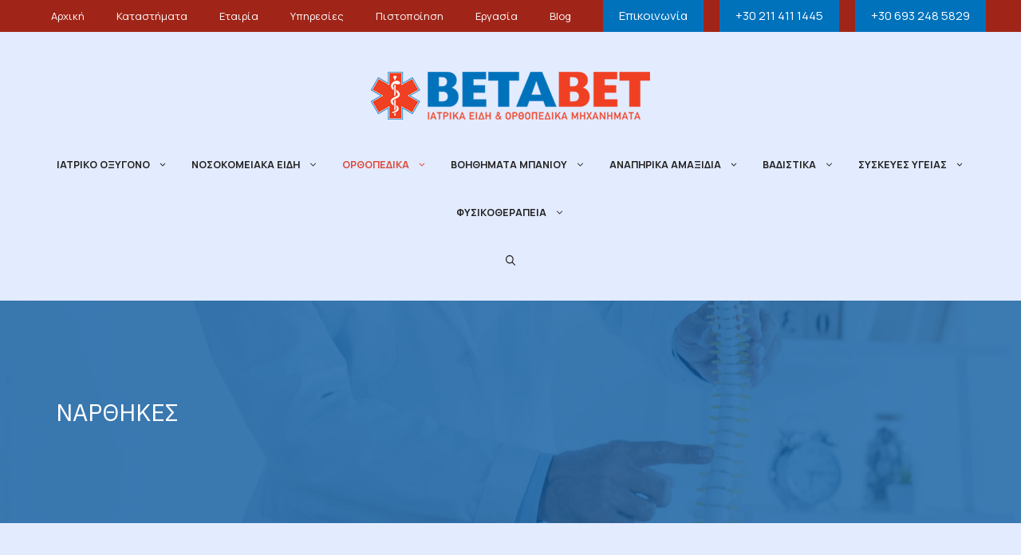

--- FILE ---
content_type: text/html; charset=UTF-8
request_url: https://betabet.gr/orthopedika-eidh/narthikes/
body_size: 38668
content:
<!DOCTYPE html>
<html lang="el">
<head>
	<meta charset="UTF-8">
	<meta name='robots' content='index, follow, max-image-preview:large, max-snippet:-1, max-video-preview:-1' />
<meta name="viewport" content="width=device-width, initial-scale=1"><!-- Google tag (gtag.js) consent mode dataLayer added by Site Kit -->
<script id="google_gtagjs-js-consent-mode-data-layer">
window.dataLayer = window.dataLayer || [];function gtag(){dataLayer.push(arguments);}
gtag('consent', 'default', {"ad_personalization":"denied","ad_storage":"denied","ad_user_data":"denied","analytics_storage":"denied","functionality_storage":"denied","security_storage":"denied","personalization_storage":"denied","region":["AT","BE","BG","CH","CY","CZ","DE","DK","EE","ES","FI","FR","GB","GR","HR","HU","IE","IS","IT","LI","LT","LU","LV","MT","NL","NO","PL","PT","RO","SE","SI","SK"],"wait_for_update":500});
window._googlesitekitConsentCategoryMap = {"statistics":["analytics_storage"],"marketing":["ad_storage","ad_user_data","ad_personalization"],"functional":["functionality_storage","security_storage"],"preferences":["personalization_storage"]};
window._googlesitekitConsents = {"ad_personalization":"denied","ad_storage":"denied","ad_user_data":"denied","analytics_storage":"denied","functionality_storage":"denied","security_storage":"denied","personalization_storage":"denied","region":["AT","BE","BG","CH","CY","CZ","DE","DK","EE","ES","FI","FR","GB","GR","HR","HU","IE","IS","IT","LI","LT","LU","LV","MT","NL","NO","PL","PT","RO","SE","SI","SK"],"wait_for_update":500};
</script>
<!-- End Google tag (gtag.js) consent mode dataLayer added by Site Kit -->

	<!-- This site is optimized with the Yoast SEO plugin v26.7 - https://yoast.com/wordpress/plugins/seo/ -->
	<title>ΝΑΡΘΗΚΕΣ - ΒΕΤΑΒΕΤ</title>
<link data-rocket-preload as="style" href="https://fonts.googleapis.com/css?family=Manrope%3A400%2C500%2C700%7CIBM%20Plex%20Sans%3A400%2C500%2C700&#038;display=swap" rel="preload">
<link href="https://fonts.googleapis.com/css?family=Manrope%3A400%2C500%2C700%7CIBM%20Plex%20Sans%3A400%2C500%2C700&#038;display=swap" media="print" onload="this.media=&#039;all&#039;" rel="stylesheet">
<noscript data-wpr-hosted-gf-parameters=""><link rel="stylesheet" href="https://fonts.googleapis.com/css?family=Manrope%3A400%2C500%2C700%7CIBM%20Plex%20Sans%3A400%2C500%2C700&#038;display=swap"></noscript>
	<meta name="description" content="Οι τραυματισμοί, τα κατάγματα και οι μετεγχειρητικές επιπτώσεις είναι θέματα που αξίζουν ιδιαίτερης προσοχής και φροντίδας. Γι’ αυτό και η BETABET ως πρωτοπόρος στον τομέα του ιατρικού εξοπλισμού και των Ορθοπεδικών Ειδών, διαθέτει όχι μόνο τις κορυφαίες σειρές αλλά και τις πιο εξελιγμένες. Με Ορθοπεδικά Είδη όπως, κάθε είδους νάρθηκα για κάθε απλή ή δύσκολη περίσταση, αυχενικά κολάρα όλων των τύπων και όλων των υλικών κατασκευής, με ειδικές ζώνες, κοιλίας για μετά το χειρουργείο, οσφύος και στήριξης σπονδυλικής στήλης αλλά και με τη πληρέστερη σειρά ορθοπεδικών βοηθημάτων, σας περιμένουμε για να κάνουμε την αποθεραπεία σας ακόμα πιο άνετη και σωστή. Η γκάμα ναρθηκών που διαθέτουμε είναι πολύ μεγάλη και καλύπτουμε όλο το φάσμα περιπτώσεων που η χρήση νάρθηκα είναι θεμιτή και αναγκαία. Επισκεφτείτε τις 4 εκθέσεις Ορθοπεδικών Ειδών – Προϊόντων της BETABET και επικοινωνήστε μαζί μας." />
	<link rel="canonical" href="https://betabet.gr/orthopedika-eidh/narthikes/" />
	<link rel="next" href="https://betabet.gr/orthopedika-eidh/narthikes/page/2/" />
	<meta property="og:locale" content="el_GR" />
	<meta property="og:type" content="article" />
	<meta property="og:title" content="ΝΑΡΘΗΚΕΣ - ΒΕΤΑΒΕΤ" />
	<meta property="og:description" content="Οι τραυματισμοί, τα κατάγματα και οι μετεγχειρητικές επιπτώσεις είναι θέματα που αξίζουν ιδιαίτερης προσοχής και φροντίδας. Γι’ αυτό και η BETABET ως πρωτοπόρος στον τομέα του ιατρικού εξοπλισμού και των Ορθοπεδικών Ειδών, διαθέτει όχι μόνο τις κορυφαίες σειρές αλλά και τις πιο εξελιγμένες. Με Ορθοπεδικά Είδη όπως, κάθε είδους νάρθηκα για κάθε απλή ή δύσκολη περίσταση, αυχενικά κολάρα όλων των τύπων και όλων των υλικών κατασκευής, με ειδικές ζώνες, κοιλίας για μετά το χειρουργείο, οσφύος και στήριξης σπονδυλικής στήλης αλλά και με τη πληρέστερη σειρά ορθοπεδικών βοηθημάτων, σας περιμένουμε για να κάνουμε την αποθεραπεία σας ακόμα πιο άνετη και σωστή. Η γκάμα ναρθηκών που διαθέτουμε είναι πολύ μεγάλη και καλύπτουμε όλο το φάσμα περιπτώσεων που η χρήση νάρθηκα είναι θεμιτή και αναγκαία. Επισκεφτείτε τις 4 εκθέσεις Ορθοπεδικών Ειδών – Προϊόντων της BETABET και επικοινωνήστε μαζί μας." />
	<meta property="og:url" content="https://betabet.gr/orthopedika-eidh/narthikes/" />
	<meta property="og:site_name" content="ΒΕΤΑΒΕΤ" />
	<meta name="twitter:card" content="summary_large_image" />
	<script type="application/ld+json" class="yoast-schema-graph">{"@context":"https://schema.org","@graph":[{"@type":"CollectionPage","@id":"https://betabet.gr/orthopedika-eidh/narthikes/","url":"https://betabet.gr/orthopedika-eidh/narthikes/","name":"ΝΑΡΘΗΚΕΣ - ΒΕΤΑΒΕΤ","isPartOf":{"@id":"https://betabet.gr/#website"},"primaryImageOfPage":{"@id":"https://betabet.gr/orthopedika-eidh/narthikes/#primaryimage"},"image":{"@id":"https://betabet.gr/orthopedika-eidh/narthikes/#primaryimage"},"thumbnailUrl":"https://betabet.gr/wp-content/uploads/2021/02/excel-orthostates-gonatos-4239-400x400-1.jpg","description":"Οι τραυματισμοί, τα κατάγματα και οι μετεγχειρητικές επιπτώσεις είναι θέματα που αξίζουν ιδιαίτερης προσοχής και φροντίδας. Γι’ αυτό και η BETABET ως πρωτοπόρος στον τομέα του ιατρικού εξοπλισμού και των Ορθοπεδικών Ειδών, διαθέτει όχι μόνο τις κορυφαίες σειρές αλλά και τις πιο εξελιγμένες. Με Ορθοπεδικά Είδη όπως, κάθε είδους νάρθηκα για κάθε απλή ή δύσκολη περίσταση, αυχενικά κολάρα όλων των τύπων και όλων των υλικών κατασκευής, με ειδικές ζώνες, κοιλίας για μετά το χειρουργείο, οσφύος και στήριξης σπονδυλικής στήλης αλλά και με τη πληρέστερη σειρά ορθοπεδικών βοηθημάτων, σας περιμένουμε για να κάνουμε την αποθεραπεία σας ακόμα πιο άνετη και σωστή. Η γκάμα ναρθηκών που διαθέτουμε είναι πολύ μεγάλη και καλύπτουμε όλο το φάσμα περιπτώσεων που η χρήση νάρθηκα είναι θεμιτή και αναγκαία. Επισκεφτείτε τις 4 εκθέσεις Ορθοπεδικών Ειδών – Προϊόντων της BETABET και επικοινωνήστε μαζί μας.","breadcrumb":{"@id":"https://betabet.gr/orthopedika-eidh/narthikes/#breadcrumb"},"inLanguage":"el"},{"@type":"ImageObject","inLanguage":"el","@id":"https://betabet.gr/orthopedika-eidh/narthikes/#primaryimage","url":"https://betabet.gr/wp-content/uploads/2021/02/excel-orthostates-gonatos-4239-400x400-1.jpg","contentUrl":"https://betabet.gr/wp-content/uploads/2021/02/excel-orthostates-gonatos-4239-400x400-1.jpg","width":400,"height":400,"caption":"binary comment"},{"@type":"BreadcrumbList","@id":"https://betabet.gr/orthopedika-eidh/narthikes/#breadcrumb","itemListElement":[{"@type":"ListItem","position":1,"name":"Αρχική","item":"https://betabet.gr/"},{"@type":"ListItem","position":2,"name":"ΟΡΘΟΠΕΔΙΚΑ ΕΙΔΗ ΚΑΙ ΒΟΗΘΗΜΑΤΑ","item":"https://betabet.gr/orthopedika-eidh/"},{"@type":"ListItem","position":3,"name":"ΝΑΡΘΗΚΕΣ"}]},{"@type":"WebSite","@id":"https://betabet.gr/#website","url":"https://betabet.gr/","name":"ΒΕΤΑΒΕΤ","description":"Ιατρικό Οξυγόνο, Ορθοπεδικά είδη, Νοσοκομειακά είδη","publisher":{"@id":"https://betabet.gr/#organization"},"potentialAction":[{"@type":"SearchAction","target":{"@type":"EntryPoint","urlTemplate":"https://betabet.gr/?s={search_term_string}"},"query-input":{"@type":"PropertyValueSpecification","valueRequired":true,"valueName":"search_term_string"}}],"inLanguage":"el"},{"@type":"Organization","@id":"https://betabet.gr/#organization","name":"ΒΕΤΑΒΕΤ","url":"https://betabet.gr/","logo":{"@type":"ImageObject","inLanguage":"el","@id":"https://betabet.gr/#/schema/logo/image/","url":"https://betabet.gr/wp-content/uploads/2021/06/cropped-betabet_logo1.png","contentUrl":"https://betabet.gr/wp-content/uploads/2021/06/cropped-betabet_logo1.png","width":350,"height":60,"caption":"ΒΕΤΑΒΕΤ"},"image":{"@id":"https://betabet.gr/#/schema/logo/image/"}}]}</script>
	<!-- / Yoast SEO plugin. -->


<link rel='dns-prefetch' href='//www.googletagmanager.com' />
<link href='https://fonts.gstatic.com' crossorigin rel='preconnect' />
<link href='https://fonts.googleapis.com' crossorigin rel='preconnect' />
<link rel="alternate" type="application/rss+xml" title="Ροή RSS &raquo; ΒΕΤΑΒΕΤ" href="https://betabet.gr/feed/" />
<link rel="alternate" type="application/rss+xml" title="Ροή Σχολίων &raquo; ΒΕΤΑΒΕΤ" href="https://betabet.gr/comments/feed/" />
<link rel="alternate" type="application/rss+xml" title="Ροή για ΒΕΤΑΒΕΤ &raquo; ΝΑΡΘΗΚΕΣ Κατηγορία" href="https://betabet.gr/orthopedika-eidh/narthikes/feed/" />
<style id='wp-img-auto-sizes-contain-inline-css'>
img:is([sizes=auto i],[sizes^="auto," i]){contain-intrinsic-size:3000px 1500px}
/*# sourceURL=wp-img-auto-sizes-contain-inline-css */
</style>

<style id='wp-emoji-styles-inline-css'>

	img.wp-smiley, img.emoji {
		display: inline !important;
		border: none !important;
		box-shadow: none !important;
		height: 1em !important;
		width: 1em !important;
		margin: 0 0.07em !important;
		vertical-align: -0.1em !important;
		background: none !important;
		padding: 0 !important;
	}
/*# sourceURL=wp-emoji-styles-inline-css */
</style>
<style id='wp-block-library-inline-css'>
:root{--wp-block-synced-color:#7a00df;--wp-block-synced-color--rgb:122,0,223;--wp-bound-block-color:var(--wp-block-synced-color);--wp-editor-canvas-background:#ddd;--wp-admin-theme-color:#007cba;--wp-admin-theme-color--rgb:0,124,186;--wp-admin-theme-color-darker-10:#006ba1;--wp-admin-theme-color-darker-10--rgb:0,107,160.5;--wp-admin-theme-color-darker-20:#005a87;--wp-admin-theme-color-darker-20--rgb:0,90,135;--wp-admin-border-width-focus:2px}@media (min-resolution:192dpi){:root{--wp-admin-border-width-focus:1.5px}}.wp-element-button{cursor:pointer}:root .has-very-light-gray-background-color{background-color:#eee}:root .has-very-dark-gray-background-color{background-color:#313131}:root .has-very-light-gray-color{color:#eee}:root .has-very-dark-gray-color{color:#313131}:root .has-vivid-green-cyan-to-vivid-cyan-blue-gradient-background{background:linear-gradient(135deg,#00d084,#0693e3)}:root .has-purple-crush-gradient-background{background:linear-gradient(135deg,#34e2e4,#4721fb 50%,#ab1dfe)}:root .has-hazy-dawn-gradient-background{background:linear-gradient(135deg,#faaca8,#dad0ec)}:root .has-subdued-olive-gradient-background{background:linear-gradient(135deg,#fafae1,#67a671)}:root .has-atomic-cream-gradient-background{background:linear-gradient(135deg,#fdd79a,#004a59)}:root .has-nightshade-gradient-background{background:linear-gradient(135deg,#330968,#31cdcf)}:root .has-midnight-gradient-background{background:linear-gradient(135deg,#020381,#2874fc)}:root{--wp--preset--font-size--normal:16px;--wp--preset--font-size--huge:42px}.has-regular-font-size{font-size:1em}.has-larger-font-size{font-size:2.625em}.has-normal-font-size{font-size:var(--wp--preset--font-size--normal)}.has-huge-font-size{font-size:var(--wp--preset--font-size--huge)}.has-text-align-center{text-align:center}.has-text-align-left{text-align:left}.has-text-align-right{text-align:right}.has-fit-text{white-space:nowrap!important}#end-resizable-editor-section{display:none}.aligncenter{clear:both}.items-justified-left{justify-content:flex-start}.items-justified-center{justify-content:center}.items-justified-right{justify-content:flex-end}.items-justified-space-between{justify-content:space-between}.screen-reader-text{border:0;clip-path:inset(50%);height:1px;margin:-1px;overflow:hidden;padding:0;position:absolute;width:1px;word-wrap:normal!important}.screen-reader-text:focus{background-color:#ddd;clip-path:none;color:#444;display:block;font-size:1em;height:auto;left:5px;line-height:normal;padding:15px 23px 14px;text-decoration:none;top:5px;width:auto;z-index:100000}html :where(.has-border-color){border-style:solid}html :where([style*=border-top-color]){border-top-style:solid}html :where([style*=border-right-color]){border-right-style:solid}html :where([style*=border-bottom-color]){border-bottom-style:solid}html :where([style*=border-left-color]){border-left-style:solid}html :where([style*=border-width]){border-style:solid}html :where([style*=border-top-width]){border-top-style:solid}html :where([style*=border-right-width]){border-right-style:solid}html :where([style*=border-bottom-width]){border-bottom-style:solid}html :where([style*=border-left-width]){border-left-style:solid}html :where(img[class*=wp-image-]){height:auto;max-width:100%}:where(figure){margin:0 0 1em}html :where(.is-position-sticky){--wp-admin--admin-bar--position-offset:var(--wp-admin--admin-bar--height,0px)}@media screen and (max-width:600px){html :where(.is-position-sticky){--wp-admin--admin-bar--position-offset:0px}}

/*# sourceURL=wp-block-library-inline-css */
</style><style id='wp-block-image-inline-css'>
.wp-block-image>a,.wp-block-image>figure>a{display:inline-block}.wp-block-image img{box-sizing:border-box;height:auto;max-width:100%;vertical-align:bottom}@media not (prefers-reduced-motion){.wp-block-image img.hide{visibility:hidden}.wp-block-image img.show{animation:show-content-image .4s}}.wp-block-image[style*=border-radius] img,.wp-block-image[style*=border-radius]>a{border-radius:inherit}.wp-block-image.has-custom-border img{box-sizing:border-box}.wp-block-image.aligncenter{text-align:center}.wp-block-image.alignfull>a,.wp-block-image.alignwide>a{width:100%}.wp-block-image.alignfull img,.wp-block-image.alignwide img{height:auto;width:100%}.wp-block-image .aligncenter,.wp-block-image .alignleft,.wp-block-image .alignright,.wp-block-image.aligncenter,.wp-block-image.alignleft,.wp-block-image.alignright{display:table}.wp-block-image .aligncenter>figcaption,.wp-block-image .alignleft>figcaption,.wp-block-image .alignright>figcaption,.wp-block-image.aligncenter>figcaption,.wp-block-image.alignleft>figcaption,.wp-block-image.alignright>figcaption{caption-side:bottom;display:table-caption}.wp-block-image .alignleft{float:left;margin:.5em 1em .5em 0}.wp-block-image .alignright{float:right;margin:.5em 0 .5em 1em}.wp-block-image .aligncenter{margin-left:auto;margin-right:auto}.wp-block-image :where(figcaption){margin-bottom:1em;margin-top:.5em}.wp-block-image.is-style-circle-mask img{border-radius:9999px}@supports ((-webkit-mask-image:none) or (mask-image:none)) or (-webkit-mask-image:none){.wp-block-image.is-style-circle-mask img{border-radius:0;-webkit-mask-image:url('data:image/svg+xml;utf8,<svg viewBox="0 0 100 100" xmlns="http://www.w3.org/2000/svg"><circle cx="50" cy="50" r="50"/></svg>');mask-image:url('data:image/svg+xml;utf8,<svg viewBox="0 0 100 100" xmlns="http://www.w3.org/2000/svg"><circle cx="50" cy="50" r="50"/></svg>');mask-mode:alpha;-webkit-mask-position:center;mask-position:center;-webkit-mask-repeat:no-repeat;mask-repeat:no-repeat;-webkit-mask-size:contain;mask-size:contain}}:root :where(.wp-block-image.is-style-rounded img,.wp-block-image .is-style-rounded img){border-radius:9999px}.wp-block-image figure{margin:0}.wp-lightbox-container{display:flex;flex-direction:column;position:relative}.wp-lightbox-container img{cursor:zoom-in}.wp-lightbox-container img:hover+button{opacity:1}.wp-lightbox-container button{align-items:center;backdrop-filter:blur(16px) saturate(180%);background-color:#5a5a5a40;border:none;border-radius:4px;cursor:zoom-in;display:flex;height:20px;justify-content:center;opacity:0;padding:0;position:absolute;right:16px;text-align:center;top:16px;width:20px;z-index:100}@media not (prefers-reduced-motion){.wp-lightbox-container button{transition:opacity .2s ease}}.wp-lightbox-container button:focus-visible{outline:3px auto #5a5a5a40;outline:3px auto -webkit-focus-ring-color;outline-offset:3px}.wp-lightbox-container button:hover{cursor:pointer;opacity:1}.wp-lightbox-container button:focus{opacity:1}.wp-lightbox-container button:focus,.wp-lightbox-container button:hover,.wp-lightbox-container button:not(:hover):not(:active):not(.has-background){background-color:#5a5a5a40;border:none}.wp-lightbox-overlay{box-sizing:border-box;cursor:zoom-out;height:100vh;left:0;overflow:hidden;position:fixed;top:0;visibility:hidden;width:100%;z-index:100000}.wp-lightbox-overlay .close-button{align-items:center;cursor:pointer;display:flex;justify-content:center;min-height:40px;min-width:40px;padding:0;position:absolute;right:calc(env(safe-area-inset-right) + 16px);top:calc(env(safe-area-inset-top) + 16px);z-index:5000000}.wp-lightbox-overlay .close-button:focus,.wp-lightbox-overlay .close-button:hover,.wp-lightbox-overlay .close-button:not(:hover):not(:active):not(.has-background){background:none;border:none}.wp-lightbox-overlay .lightbox-image-container{height:var(--wp--lightbox-container-height);left:50%;overflow:hidden;position:absolute;top:50%;transform:translate(-50%,-50%);transform-origin:top left;width:var(--wp--lightbox-container-width);z-index:9999999999}.wp-lightbox-overlay .wp-block-image{align-items:center;box-sizing:border-box;display:flex;height:100%;justify-content:center;margin:0;position:relative;transform-origin:0 0;width:100%;z-index:3000000}.wp-lightbox-overlay .wp-block-image img{height:var(--wp--lightbox-image-height);min-height:var(--wp--lightbox-image-height);min-width:var(--wp--lightbox-image-width);width:var(--wp--lightbox-image-width)}.wp-lightbox-overlay .wp-block-image figcaption{display:none}.wp-lightbox-overlay button{background:none;border:none}.wp-lightbox-overlay .scrim{background-color:#fff;height:100%;opacity:.9;position:absolute;width:100%;z-index:2000000}.wp-lightbox-overlay.active{visibility:visible}@media not (prefers-reduced-motion){.wp-lightbox-overlay.active{animation:turn-on-visibility .25s both}.wp-lightbox-overlay.active img{animation:turn-on-visibility .35s both}.wp-lightbox-overlay.show-closing-animation:not(.active){animation:turn-off-visibility .35s both}.wp-lightbox-overlay.show-closing-animation:not(.active) img{animation:turn-off-visibility .25s both}.wp-lightbox-overlay.zoom.active{animation:none;opacity:1;visibility:visible}.wp-lightbox-overlay.zoom.active .lightbox-image-container{animation:lightbox-zoom-in .4s}.wp-lightbox-overlay.zoom.active .lightbox-image-container img{animation:none}.wp-lightbox-overlay.zoom.active .scrim{animation:turn-on-visibility .4s forwards}.wp-lightbox-overlay.zoom.show-closing-animation:not(.active){animation:none}.wp-lightbox-overlay.zoom.show-closing-animation:not(.active) .lightbox-image-container{animation:lightbox-zoom-out .4s}.wp-lightbox-overlay.zoom.show-closing-animation:not(.active) .lightbox-image-container img{animation:none}.wp-lightbox-overlay.zoom.show-closing-animation:not(.active) .scrim{animation:turn-off-visibility .4s forwards}}@keyframes show-content-image{0%{visibility:hidden}99%{visibility:hidden}to{visibility:visible}}@keyframes turn-on-visibility{0%{opacity:0}to{opacity:1}}@keyframes turn-off-visibility{0%{opacity:1;visibility:visible}99%{opacity:0;visibility:visible}to{opacity:0;visibility:hidden}}@keyframes lightbox-zoom-in{0%{transform:translate(calc((-100vw + var(--wp--lightbox-scrollbar-width))/2 + var(--wp--lightbox-initial-left-position)),calc(-50vh + var(--wp--lightbox-initial-top-position))) scale(var(--wp--lightbox-scale))}to{transform:translate(-50%,-50%) scale(1)}}@keyframes lightbox-zoom-out{0%{transform:translate(-50%,-50%) scale(1);visibility:visible}99%{visibility:visible}to{transform:translate(calc((-100vw + var(--wp--lightbox-scrollbar-width))/2 + var(--wp--lightbox-initial-left-position)),calc(-50vh + var(--wp--lightbox-initial-top-position))) scale(var(--wp--lightbox-scale));visibility:hidden}}
/*# sourceURL=https://betabet.gr/wp-includes/blocks/image/style.min.css */
</style>
<style id='wp-block-list-inline-css'>
ol,ul{box-sizing:border-box}:root :where(.wp-block-list.has-background){padding:1.25em 2.375em}
/*# sourceURL=https://betabet.gr/wp-includes/blocks/list/style.min.css */
</style>
<style id='wp-block-paragraph-inline-css'>
.is-small-text{font-size:.875em}.is-regular-text{font-size:1em}.is-large-text{font-size:2.25em}.is-larger-text{font-size:3em}.has-drop-cap:not(:focus):first-letter{float:left;font-size:8.4em;font-style:normal;font-weight:100;line-height:.68;margin:.05em .1em 0 0;text-transform:uppercase}body.rtl .has-drop-cap:not(:focus):first-letter{float:none;margin-left:.1em}p.has-drop-cap.has-background{overflow:hidden}:root :where(p.has-background){padding:1.25em 2.375em}:where(p.has-text-color:not(.has-link-color)) a{color:inherit}p.has-text-align-left[style*="writing-mode:vertical-lr"],p.has-text-align-right[style*="writing-mode:vertical-rl"]{rotate:180deg}
/*# sourceURL=https://betabet.gr/wp-includes/blocks/paragraph/style.min.css */
</style>
<link data-minify="1" rel='stylesheet' id='wc-blocks-style-css' href='https://betabet.gr/wp-content/cache/min/1/wp-content/plugins/woocommerce/assets/client/blocks/wc-blocks.css?ver=1768380870' media='all' />
<style id='global-styles-inline-css'>
:root{--wp--preset--aspect-ratio--square: 1;--wp--preset--aspect-ratio--4-3: 4/3;--wp--preset--aspect-ratio--3-4: 3/4;--wp--preset--aspect-ratio--3-2: 3/2;--wp--preset--aspect-ratio--2-3: 2/3;--wp--preset--aspect-ratio--16-9: 16/9;--wp--preset--aspect-ratio--9-16: 9/16;--wp--preset--color--black: #000000;--wp--preset--color--cyan-bluish-gray: #abb8c3;--wp--preset--color--white: #ffffff;--wp--preset--color--pale-pink: #f78da7;--wp--preset--color--vivid-red: #cf2e2e;--wp--preset--color--luminous-vivid-orange: #ff6900;--wp--preset--color--luminous-vivid-amber: #fcb900;--wp--preset--color--light-green-cyan: #7bdcb5;--wp--preset--color--vivid-green-cyan: #00d084;--wp--preset--color--pale-cyan-blue: #8ed1fc;--wp--preset--color--vivid-cyan-blue: #0693e3;--wp--preset--color--vivid-purple: #9b51e0;--wp--preset--color--contrast: var(--contrast);--wp--preset--color--contrast-2: var(--contrast-2);--wp--preset--color--contrast-3: var(--contrast-3);--wp--preset--color--base: var(--base);--wp--preset--color--base-2: var(--base-2);--wp--preset--color--base-3: var(--base-3);--wp--preset--color--accent: var(--accent);--wp--preset--gradient--vivid-cyan-blue-to-vivid-purple: linear-gradient(135deg,rgb(6,147,227) 0%,rgb(155,81,224) 100%);--wp--preset--gradient--light-green-cyan-to-vivid-green-cyan: linear-gradient(135deg,rgb(122,220,180) 0%,rgb(0,208,130) 100%);--wp--preset--gradient--luminous-vivid-amber-to-luminous-vivid-orange: linear-gradient(135deg,rgb(252,185,0) 0%,rgb(255,105,0) 100%);--wp--preset--gradient--luminous-vivid-orange-to-vivid-red: linear-gradient(135deg,rgb(255,105,0) 0%,rgb(207,46,46) 100%);--wp--preset--gradient--very-light-gray-to-cyan-bluish-gray: linear-gradient(135deg,rgb(238,238,238) 0%,rgb(169,184,195) 100%);--wp--preset--gradient--cool-to-warm-spectrum: linear-gradient(135deg,rgb(74,234,220) 0%,rgb(151,120,209) 20%,rgb(207,42,186) 40%,rgb(238,44,130) 60%,rgb(251,105,98) 80%,rgb(254,248,76) 100%);--wp--preset--gradient--blush-light-purple: linear-gradient(135deg,rgb(255,206,236) 0%,rgb(152,150,240) 100%);--wp--preset--gradient--blush-bordeaux: linear-gradient(135deg,rgb(254,205,165) 0%,rgb(254,45,45) 50%,rgb(107,0,62) 100%);--wp--preset--gradient--luminous-dusk: linear-gradient(135deg,rgb(255,203,112) 0%,rgb(199,81,192) 50%,rgb(65,88,208) 100%);--wp--preset--gradient--pale-ocean: linear-gradient(135deg,rgb(255,245,203) 0%,rgb(182,227,212) 50%,rgb(51,167,181) 100%);--wp--preset--gradient--electric-grass: linear-gradient(135deg,rgb(202,248,128) 0%,rgb(113,206,126) 100%);--wp--preset--gradient--midnight: linear-gradient(135deg,rgb(2,3,129) 0%,rgb(40,116,252) 100%);--wp--preset--font-size--small: 13px;--wp--preset--font-size--medium: 20px;--wp--preset--font-size--large: 36px;--wp--preset--font-size--x-large: 42px;--wp--preset--spacing--20: 0.44rem;--wp--preset--spacing--30: 0.67rem;--wp--preset--spacing--40: 1rem;--wp--preset--spacing--50: 1.5rem;--wp--preset--spacing--60: 2.25rem;--wp--preset--spacing--70: 3.38rem;--wp--preset--spacing--80: 5.06rem;--wp--preset--shadow--natural: 6px 6px 9px rgba(0, 0, 0, 0.2);--wp--preset--shadow--deep: 12px 12px 50px rgba(0, 0, 0, 0.4);--wp--preset--shadow--sharp: 6px 6px 0px rgba(0, 0, 0, 0.2);--wp--preset--shadow--outlined: 6px 6px 0px -3px rgb(255, 255, 255), 6px 6px rgb(0, 0, 0);--wp--preset--shadow--crisp: 6px 6px 0px rgb(0, 0, 0);}:where(.is-layout-flex){gap: 0.5em;}:where(.is-layout-grid){gap: 0.5em;}body .is-layout-flex{display: flex;}.is-layout-flex{flex-wrap: wrap;align-items: center;}.is-layout-flex > :is(*, div){margin: 0;}body .is-layout-grid{display: grid;}.is-layout-grid > :is(*, div){margin: 0;}:where(.wp-block-columns.is-layout-flex){gap: 2em;}:where(.wp-block-columns.is-layout-grid){gap: 2em;}:where(.wp-block-post-template.is-layout-flex){gap: 1.25em;}:where(.wp-block-post-template.is-layout-grid){gap: 1.25em;}.has-black-color{color: var(--wp--preset--color--black) !important;}.has-cyan-bluish-gray-color{color: var(--wp--preset--color--cyan-bluish-gray) !important;}.has-white-color{color: var(--wp--preset--color--white) !important;}.has-pale-pink-color{color: var(--wp--preset--color--pale-pink) !important;}.has-vivid-red-color{color: var(--wp--preset--color--vivid-red) !important;}.has-luminous-vivid-orange-color{color: var(--wp--preset--color--luminous-vivid-orange) !important;}.has-luminous-vivid-amber-color{color: var(--wp--preset--color--luminous-vivid-amber) !important;}.has-light-green-cyan-color{color: var(--wp--preset--color--light-green-cyan) !important;}.has-vivid-green-cyan-color{color: var(--wp--preset--color--vivid-green-cyan) !important;}.has-pale-cyan-blue-color{color: var(--wp--preset--color--pale-cyan-blue) !important;}.has-vivid-cyan-blue-color{color: var(--wp--preset--color--vivid-cyan-blue) !important;}.has-vivid-purple-color{color: var(--wp--preset--color--vivid-purple) !important;}.has-black-background-color{background-color: var(--wp--preset--color--black) !important;}.has-cyan-bluish-gray-background-color{background-color: var(--wp--preset--color--cyan-bluish-gray) !important;}.has-white-background-color{background-color: var(--wp--preset--color--white) !important;}.has-pale-pink-background-color{background-color: var(--wp--preset--color--pale-pink) !important;}.has-vivid-red-background-color{background-color: var(--wp--preset--color--vivid-red) !important;}.has-luminous-vivid-orange-background-color{background-color: var(--wp--preset--color--luminous-vivid-orange) !important;}.has-luminous-vivid-amber-background-color{background-color: var(--wp--preset--color--luminous-vivid-amber) !important;}.has-light-green-cyan-background-color{background-color: var(--wp--preset--color--light-green-cyan) !important;}.has-vivid-green-cyan-background-color{background-color: var(--wp--preset--color--vivid-green-cyan) !important;}.has-pale-cyan-blue-background-color{background-color: var(--wp--preset--color--pale-cyan-blue) !important;}.has-vivid-cyan-blue-background-color{background-color: var(--wp--preset--color--vivid-cyan-blue) !important;}.has-vivid-purple-background-color{background-color: var(--wp--preset--color--vivid-purple) !important;}.has-black-border-color{border-color: var(--wp--preset--color--black) !important;}.has-cyan-bluish-gray-border-color{border-color: var(--wp--preset--color--cyan-bluish-gray) !important;}.has-white-border-color{border-color: var(--wp--preset--color--white) !important;}.has-pale-pink-border-color{border-color: var(--wp--preset--color--pale-pink) !important;}.has-vivid-red-border-color{border-color: var(--wp--preset--color--vivid-red) !important;}.has-luminous-vivid-orange-border-color{border-color: var(--wp--preset--color--luminous-vivid-orange) !important;}.has-luminous-vivid-amber-border-color{border-color: var(--wp--preset--color--luminous-vivid-amber) !important;}.has-light-green-cyan-border-color{border-color: var(--wp--preset--color--light-green-cyan) !important;}.has-vivid-green-cyan-border-color{border-color: var(--wp--preset--color--vivid-green-cyan) !important;}.has-pale-cyan-blue-border-color{border-color: var(--wp--preset--color--pale-cyan-blue) !important;}.has-vivid-cyan-blue-border-color{border-color: var(--wp--preset--color--vivid-cyan-blue) !important;}.has-vivid-purple-border-color{border-color: var(--wp--preset--color--vivid-purple) !important;}.has-vivid-cyan-blue-to-vivid-purple-gradient-background{background: var(--wp--preset--gradient--vivid-cyan-blue-to-vivid-purple) !important;}.has-light-green-cyan-to-vivid-green-cyan-gradient-background{background: var(--wp--preset--gradient--light-green-cyan-to-vivid-green-cyan) !important;}.has-luminous-vivid-amber-to-luminous-vivid-orange-gradient-background{background: var(--wp--preset--gradient--luminous-vivid-amber-to-luminous-vivid-orange) !important;}.has-luminous-vivid-orange-to-vivid-red-gradient-background{background: var(--wp--preset--gradient--luminous-vivid-orange-to-vivid-red) !important;}.has-very-light-gray-to-cyan-bluish-gray-gradient-background{background: var(--wp--preset--gradient--very-light-gray-to-cyan-bluish-gray) !important;}.has-cool-to-warm-spectrum-gradient-background{background: var(--wp--preset--gradient--cool-to-warm-spectrum) !important;}.has-blush-light-purple-gradient-background{background: var(--wp--preset--gradient--blush-light-purple) !important;}.has-blush-bordeaux-gradient-background{background: var(--wp--preset--gradient--blush-bordeaux) !important;}.has-luminous-dusk-gradient-background{background: var(--wp--preset--gradient--luminous-dusk) !important;}.has-pale-ocean-gradient-background{background: var(--wp--preset--gradient--pale-ocean) !important;}.has-electric-grass-gradient-background{background: var(--wp--preset--gradient--electric-grass) !important;}.has-midnight-gradient-background{background: var(--wp--preset--gradient--midnight) !important;}.has-small-font-size{font-size: var(--wp--preset--font-size--small) !important;}.has-medium-font-size{font-size: var(--wp--preset--font-size--medium) !important;}.has-large-font-size{font-size: var(--wp--preset--font-size--large) !important;}.has-x-large-font-size{font-size: var(--wp--preset--font-size--x-large) !important;}
/*# sourceURL=global-styles-inline-css */
</style>
<style id='core-block-supports-inline-css'>
.wp-elements-d08054d7fd1ba3093350440ed181db58 a:where(:not(.wp-element-button)){color:#c8e5ff;}.wp-elements-25caa2a9d270b4bc372556e019f0c0c0 a:where(:not(.wp-element-button)){color:#c8e5ff;}
/*# sourceURL=core-block-supports-inline-css */
</style>

<style id='classic-theme-styles-inline-css'>
/*! This file is auto-generated */
.wp-block-button__link{color:#fff;background-color:#32373c;border-radius:9999px;box-shadow:none;text-decoration:none;padding:calc(.667em + 2px) calc(1.333em + 2px);font-size:1.125em}.wp-block-file__button{background:#32373c;color:#fff;text-decoration:none}
/*# sourceURL=/wp-includes/css/classic-themes.min.css */
</style>
<link data-minify="1" rel='stylesheet' id='woocommerce-layout-css' href='https://betabet.gr/wp-content/cache/min/1/wp-content/plugins/woocommerce/assets/css/woocommerce-layout.css?ver=1768380870' media='all' />
<link data-minify="1" rel='stylesheet' id='woocommerce-smallscreen-css' href='https://betabet.gr/wp-content/cache/min/1/wp-content/plugins/woocommerce/assets/css/woocommerce-smallscreen.css?ver=1768380870' media='only screen and (max-width: 768px)' />
<link data-minify="1" rel='stylesheet' id='woocommerce-general-css' href='https://betabet.gr/wp-content/cache/min/1/wp-content/plugins/woocommerce/assets/css/woocommerce.css?ver=1768380870' media='all' />
<style id='woocommerce-inline-inline-css'>
.woocommerce form .form-row .required { visibility: visible; }
/*# sourceURL=woocommerce-inline-inline-css */
</style>
<link rel='stylesheet' id='wp-show-posts-css' href='https://betabet.gr/wp-content/plugins/wp-show-posts/css/wp-show-posts-min.css?ver=1.1.6' media='all' />
<link data-minify="1" rel='stylesheet' id='wpsl-styles-css' href='https://betabet.gr/wp-content/cache/min/1/wp-content/plugins/wp-store-locator/css/styles.min.css?ver=1768380874' media='all' />
<link data-minify="1" rel='stylesheet' id='yith-wcan-shortcodes-css' href='https://betabet.gr/wp-content/cache/min/1/wp-content/plugins/yith-woocommerce-ajax-navigation/assets/css/shortcodes.css?ver=1768380874' media='all' />
<style id='yith-wcan-shortcodes-inline-css'>
:root{
	--yith-wcan-filters_colors_titles: #434343;
	--yith-wcan-filters_colors_background: #FFFFFF;
	--yith-wcan-filters_colors_accent: #A7144C;
	--yith-wcan-filters_colors_accent_r: 167;
	--yith-wcan-filters_colors_accent_g: 20;
	--yith-wcan-filters_colors_accent_b: 76;
	--yith-wcan-color_swatches_border_radius: 100%;
	--yith-wcan-color_swatches_size: 30px;
	--yith-wcan-labels_style_background: #FFFFFF;
	--yith-wcan-labels_style_background_hover: #A7144C;
	--yith-wcan-labels_style_background_active: #A7144C;
	--yith-wcan-labels_style_text: #434343;
	--yith-wcan-labels_style_text_hover: #FFFFFF;
	--yith-wcan-labels_style_text_active: #FFFFFF;
	--yith-wcan-anchors_style_text: #434343;
	--yith-wcan-anchors_style_text_hover: #A7144C;
	--yith-wcan-anchors_style_text_active: #A7144C;
}
/*# sourceURL=yith-wcan-shortcodes-inline-css */
</style>
<link rel='stylesheet' id='generate-style-css' href='https://betabet.gr/wp-content/themes/generatepress/assets/css/main.min.css?ver=3.6.1' media='all' />
<style id='generate-style-inline-css'>
body{background-color:#e3ebff;color:#222222;}a{color:#4392f1;}a:hover, a:focus, a:active{color:#dc493a;}.wp-block-group__inner-container{max-width:1200px;margin-left:auto;margin-right:auto;}.site-header .header-image{width:350px;}.navigation-search{position:absolute;left:-99999px;pointer-events:none;visibility:hidden;z-index:20;width:100%;top:0;transition:opacity 100ms ease-in-out;opacity:0;}.navigation-search.nav-search-active{left:0;right:0;pointer-events:auto;visibility:visible;opacity:1;}.navigation-search input[type="search"]{outline:0;border:0;vertical-align:bottom;line-height:1;opacity:0.9;width:100%;z-index:20;border-radius:0;-webkit-appearance:none;height:60px;}.navigation-search input::-ms-clear{display:none;width:0;height:0;}.navigation-search input::-ms-reveal{display:none;width:0;height:0;}.navigation-search input::-webkit-search-decoration, .navigation-search input::-webkit-search-cancel-button, .navigation-search input::-webkit-search-results-button, .navigation-search input::-webkit-search-results-decoration{display:none;}.gen-sidebar-nav .navigation-search{top:auto;bottom:0;}:root{--contrast:#222222;--contrast-2:#575760;--contrast-3:#b2b2be;--base:#f0f0f0;--base-2:#f7f8f9;--base-3:#ffffff;--accent:#1e73be;}:root .has-contrast-color{color:var(--contrast);}:root .has-contrast-background-color{background-color:var(--contrast);}:root .has-contrast-2-color{color:var(--contrast-2);}:root .has-contrast-2-background-color{background-color:var(--contrast-2);}:root .has-contrast-3-color{color:var(--contrast-3);}:root .has-contrast-3-background-color{background-color:var(--contrast-3);}:root .has-base-color{color:var(--base);}:root .has-base-background-color{background-color:var(--base);}:root .has-base-2-color{color:var(--base-2);}:root .has-base-2-background-color{background-color:var(--base-2);}:root .has-base-3-color{color:var(--base-3);}:root .has-base-3-background-color{background-color:var(--base-3);}:root .has-accent-color{color:var(--accent);}:root .has-accent-background-color{background-color:var(--accent);}body, button, input, select, textarea{font-family:"Manrope", serif;font-size:18px;}body{line-height:1.6;}.entry-content > [class*="wp-block-"]:not(:last-child):not(.wp-block-heading){margin-bottom:1.5em;}.main-navigation a, .menu-toggle{font-family:"Manrope", serif;font-weight:bold;}.main-navigation .main-nav ul ul li a{font-size:14px;}.widget-title{font-weight:700;font-size:17px;}.sidebar .widget, .footer-widgets .widget{font-size:16px;}button:not(.menu-toggle),html input[type="button"],input[type="reset"],input[type="submit"],.button,.wp-block-button .wp-block-button__link{font-weight:bold;font-size:18px;}h1{font-family:"IBM Plex Sans", serif;font-size:40px;line-height:1.3em;}h2{font-family:"IBM Plex Sans", serif;font-size:30px;line-height:1.4em;margin-bottom:30px;}h3{font-family:"Manrope", serif;font-size:26px;line-height:1.5em;}h4{font-family:"IBM Plex Sans", serif;font-size:22px;line-height:1.5em;}h5{font-family:"Manrope", serif;font-size:18px;}h6{font-family:"IBM Plex Sans", serif;}.site-info{font-size:14px;}@media (max-width:768px){.main-title{font-size:20px;}h1{font-size:34px;}h2{font-size:26px;}h3{font-size:24px;}h4{font-size:22px;}h5{font-size:19px;}}.top-bar{background-color:#636363;color:#ffffff;}.top-bar a{color:#ffffff;}.top-bar a:hover{color:#303030;}.site-header{background-color:#e3ebff;}.main-title a,.main-title a:hover{color:#222222;}.mobile-menu-control-wrapper .menu-toggle,.mobile-menu-control-wrapper .menu-toggle:hover,.mobile-menu-control-wrapper .menu-toggle:focus,.has-inline-mobile-toggle #site-navigation.toggled{background-color:rgba(0, 0, 0, 0.02);}.main-navigation,.main-navigation ul ul{background-color:#e3ebff;}.main-navigation .main-nav ul li a, .main-navigation .menu-toggle, .main-navigation .menu-bar-items{color:#222222;}.main-navigation .main-nav ul li:not([class*="current-menu-"]):hover > a, .main-navigation .main-nav ul li:not([class*="current-menu-"]):focus > a, .main-navigation .main-nav ul li.sfHover:not([class*="current-menu-"]) > a, .main-navigation .menu-bar-item:hover > a, .main-navigation .menu-bar-item.sfHover > a{color:#dc493a;background-color:#e3ebff;}button.menu-toggle:hover,button.menu-toggle:focus{color:#222222;}.main-navigation .main-nav ul li[class*="current-menu-"] > a{color:#dc493a;background-color:#e3ebff;}.navigation-search input[type="search"],.navigation-search input[type="search"]:active, .navigation-search input[type="search"]:focus, .main-navigation .main-nav ul li.search-item.active > a, .main-navigation .menu-bar-items .search-item.active > a{color:#dc493a;background-color:#e3ebff;}.main-navigation ul ul{background-color:#e7f0ff;}.main-navigation .main-nav ul ul li a{color:#0a0000;}.main-navigation .main-nav ul ul li:not([class*="current-menu-"]):hover > a,.main-navigation .main-nav ul ul li:not([class*="current-menu-"]):focus > a, .main-navigation .main-nav ul ul li.sfHover:not([class*="current-menu-"]) > a{color:#0a65d3;background-color:#e3ebff;}.main-navigation .main-nav ul ul li[class*="current-menu-"] > a{color:#dc493a;}.separate-containers .inside-article, .separate-containers .comments-area, .separate-containers .page-header, .one-container .container, .separate-containers .paging-navigation, .inside-page-header{color:#020202;background-color:#e3ebff;}.inside-article a,.paging-navigation a,.comments-area a,.page-header a{color:#1377f2;}.inside-article a:hover,.paging-navigation a:hover,.comments-area a:hover,.page-header a:hover{color:#dc493a;}.entry-header h1,.page-header h1{color:#6b5a5b;}.entry-title a{color:#dc493a;}.entry-title a:hover{color:#1377f2;}.entry-meta{color:#7a7676;}.entry-meta a{color:#7a7676;}.entry-meta a:hover{color:#807a7a;}h1{color:#4392f1;}h2{color:#dc493a;}h3{color:#6b5a5b;}h4{color:#7a7676;}h5{color:#6b5a5b;}.sidebar .widget{color:#0a0606;background-color:#fcfcfa;}.sidebar .widget a{color:#006df2;}.sidebar .widget a:hover{color:#dc493a;}.sidebar .widget .widget-title{color:#6b5a5b;}.footer-widgets{background-color:#ffffff;}.site-info{color:#6b5a5b;background-color:#ffffff;}.site-info a{color:#6b5a5b;}.site-info a:hover{color:#7a7676;}.footer-bar .widget_nav_menu .current-menu-item a{color:#7a7676;}input[type="text"],input[type="email"],input[type="url"],input[type="password"],input[type="search"],input[type="tel"],input[type="number"],textarea,select{color:#6b5a5b;background-color:#ece8ef;border-color:#fffcfc;}input[type="text"]:focus,input[type="email"]:focus,input[type="url"]:focus,input[type="password"]:focus,input[type="search"]:focus,input[type="tel"]:focus,input[type="number"]:focus,textarea:focus,select:focus{color:#0a0808;background-color:#ffffff;border-color:#fffcfc;}button,html input[type="button"],input[type="reset"],input[type="submit"],a.button,a.wp-block-button__link:not(.has-background){color:#ffffff;background-color:#4392f1;}button:hover,html input[type="button"]:hover,input[type="reset"]:hover,input[type="submit"]:hover,a.button:hover,button:focus,html input[type="button"]:focus,input[type="reset"]:focus,input[type="submit"]:focus,a.button:focus,a.wp-block-button__link:not(.has-background):active,a.wp-block-button__link:not(.has-background):focus,a.wp-block-button__link:not(.has-background):hover{color:#ffffff;background-color:#006df2;}a.generate-back-to-top{background-color:#7a7676;color:#ffffff;}a.generate-back-to-top:hover,a.generate-back-to-top:focus{background-color:#807a7a;color:#ffffff;}:root{--gp-search-modal-bg-color:var(--base-3);--gp-search-modal-text-color:var(--contrast);--gp-search-modal-overlay-bg-color:rgba(0,0,0,0.2);}@media (max-width: 960px){.main-navigation .menu-bar-item:hover > a, .main-navigation .menu-bar-item.sfHover > a{background:none;color:#222222;}}.inside-header{padding:20px 0px 40px 0px;}.nav-below-header .main-navigation .inside-navigation.grid-container, .nav-above-header .main-navigation .inside-navigation.grid-container{padding:0px 15px 0px 15px;}.separate-containers .inside-article, .separate-containers .comments-area, .separate-containers .page-header, .separate-containers .paging-navigation, .one-container .site-content, .inside-page-header{padding:100px 30px 0px 30px;}.site-main .wp-block-group__inner-container{padding:100px 30px 0px 30px;}.separate-containers .paging-navigation{padding-top:20px;padding-bottom:20px;}.entry-content .alignwide, body:not(.no-sidebar) .entry-content .alignfull{margin-left:-30px;width:calc(100% + 60px);max-width:calc(100% + 60px);}.one-container.right-sidebar .site-main,.one-container.both-right .site-main{margin-right:30px;}.one-container.left-sidebar .site-main,.one-container.both-left .site-main{margin-left:30px;}.one-container.both-sidebars .site-main{margin:0px 30px 0px 30px;}.sidebar .widget, .page-header, .widget-area .main-navigation, .site-main > *{margin-bottom:40px;}.separate-containers .site-main{margin:40px;}.both-right .inside-left-sidebar,.both-left .inside-left-sidebar{margin-right:20px;}.both-right .inside-right-sidebar,.both-left .inside-right-sidebar{margin-left:20px;}.one-container.archive .post:not(:last-child):not(.is-loop-template-item), .one-container.blog .post:not(:last-child):not(.is-loop-template-item){padding-bottom:0px;}.separate-containers .featured-image{margin-top:40px;}.separate-containers .inside-right-sidebar, .separate-containers .inside-left-sidebar{margin-top:40px;margin-bottom:40px;}.main-navigation .main-nav ul li a,.menu-toggle,.main-navigation .menu-bar-item > a{padding-left:15px;padding-right:15px;}.main-navigation .main-nav ul ul li a{padding:10px 15px 10px 15px;}.rtl .menu-item-has-children .dropdown-menu-toggle{padding-left:15px;}.menu-item-has-children .dropdown-menu-toggle{padding-right:15px;}.rtl .main-navigation .main-nav ul li.menu-item-has-children > a{padding-right:15px;}.widget-area .widget{padding:30px;}.inside-site-info{padding:20px 40px 40px 40px;}@media (max-width:768px){.separate-containers .inside-article, .separate-containers .comments-area, .separate-containers .page-header, .separate-containers .paging-navigation, .one-container .site-content, .inside-page-header{padding:40px;}.site-main .wp-block-group__inner-container{padding:40px;}.inside-top-bar{padding-right:30px;padding-left:30px;}.inside-header{padding-top:30px;padding-right:30px;padding-bottom:30px;padding-left:30px;}.widget-area .widget{padding-top:30px;padding-right:30px;padding-bottom:30px;padding-left:30px;}.footer-widgets-container{padding-top:30px;padding-right:30px;padding-bottom:30px;padding-left:30px;}.inside-site-info{padding-right:30px;padding-left:30px;}.entry-content .alignwide, body:not(.no-sidebar) .entry-content .alignfull{margin-left:-40px;width:calc(100% + 80px);max-width:calc(100% + 80px);}.one-container .site-main .paging-navigation{margin-bottom:40px;}}/* End cached CSS */.is-right-sidebar{width:25%;}.is-left-sidebar{width:30%;}.site-content .content-area{width:100%;}@media (max-width: 960px){.main-navigation .menu-toggle,.sidebar-nav-mobile:not(#sticky-placeholder){display:block;}.main-navigation ul,.gen-sidebar-nav,.main-navigation:not(.slideout-navigation):not(.toggled) .main-nav > ul,.has-inline-mobile-toggle #site-navigation .inside-navigation > *:not(.navigation-search):not(.main-nav){display:none;}.nav-align-right .inside-navigation,.nav-align-center .inside-navigation{justify-content:space-between;}.has-inline-mobile-toggle .mobile-menu-control-wrapper{display:flex;flex-wrap:wrap;}.has-inline-mobile-toggle .inside-header{flex-direction:row;text-align:left;flex-wrap:wrap;}.has-inline-mobile-toggle .header-widget,.has-inline-mobile-toggle #site-navigation{flex-basis:100%;}.nav-float-left .has-inline-mobile-toggle #site-navigation{order:10;}}
.dynamic-author-image-rounded{border-radius:100%;}.dynamic-featured-image, .dynamic-author-image{vertical-align:middle;}.one-container.blog .dynamic-content-template:not(:last-child), .one-container.archive .dynamic-content-template:not(:last-child){padding-bottom:0px;}.dynamic-entry-excerpt > p:last-child{margin-bottom:0px;}
.main-navigation .main-nav ul li a,.menu-toggle,.main-navigation .menu-bar-item > a{transition: line-height 300ms ease}.main-navigation.toggled .main-nav > ul{background-color: #e3ebff}.sticky-enabled .gen-sidebar-nav.is_stuck .main-navigation {margin-bottom: 0px;}.sticky-enabled .gen-sidebar-nav.is_stuck {z-index: 500;}.sticky-enabled .main-navigation.is_stuck {box-shadow: 0 2px 2px -2px rgba(0, 0, 0, .2);}.navigation-stick:not(.gen-sidebar-nav) {left: 0;right: 0;width: 100% !important;}.nav-float-right .navigation-stick {width: 100% !important;left: 0;}.nav-float-right .navigation-stick .navigation-branding {margin-right: auto;}.main-navigation.has-sticky-branding:not(.grid-container) .inside-navigation:not(.grid-container) .navigation-branding{margin-left: 10px;}.main-navigation.navigation-stick.has-sticky-branding .inside-navigation.grid-container{padding-left:0px;padding-right:0px;}@media (max-width:768px){.main-navigation.navigation-stick.has-sticky-branding .inside-navigation.grid-container{padding-left:0;padding-right:0;}}
.navigation-branding .main-title{font-weight:bold;text-transform:none;font-size:25px;}@media (max-width: 1024px){.main-navigation:not(.slideout-navigation) a, .main-navigation .menu-toggle, .main-navigation .menu-bar-items{font-size:14px;}.main-navigation:not(.slideout-navigation) .main-nav ul ul li a{font-size:13px;}}@media (max-width: 960px){.main-navigation:not(.slideout-navigation) a, .main-navigation .menu-toggle, .main-navigation .menu-bar-items{font-size:22px;}.main-navigation:not(.slideout-navigation) .main-nav ul ul li a{font-size:19px;}.navigation-branding .main-title{font-size:20px;}}
@media (max-width: 960px){.main-navigation .main-nav ul li a,.main-navigation .menu-toggle,.main-navigation .mobile-bar-items a,.main-navigation .menu-bar-item > a{line-height:50px;}.main-navigation .site-logo.navigation-logo img, .mobile-header-navigation .site-logo.mobile-header-logo img, .navigation-search input[type="search"]{height:50px;}}.post-image:not(:first-child), .page-content:not(:first-child), .entry-content:not(:first-child), .entry-summary:not(:first-child), footer.entry-meta{margin-top:1em;}.post-image-above-header .inside-article div.featured-image, .post-image-above-header .inside-article div.post-image{margin-bottom:1em;}.main-navigation.slideout-navigation .main-nav > ul > li > a{line-height:60px;}
/*# sourceURL=generate-style-inline-css */
</style>
<link data-minify="1" rel='stylesheet' id='generate-child-css' href='https://betabet.gr/wp-content/cache/min/1/wp-content/themes/generatepress_child/style.css?ver=1768380870' media='all' />
<style id='generateblocks-inline-css'>
.gb-container-b7991a45{border:0px solid rgba(122, 118, 118, 0.5);background-color:#e7f0ff;}.gb-container-b7991a45 > .gb-inside-container{padding:100px 30px;max-width:1200px;margin-left:auto;margin-right:auto;}.gb-grid-wrapper > .gb-grid-column-b7991a45 > .gb-container{display:flex;flex-direction:column;height:100%;}.gb-container-c775bbc9{text-align:left;}.gb-container-c775bbc9 > .gb-inside-container{padding:0;}.gb-grid-wrapper > .gb-grid-column-c775bbc9{width:30%;}.gb-grid-wrapper > .gb-grid-column-c775bbc9 > .gb-container{display:flex;flex-direction:column;height:100%;}.gb-container-1f18c059{text-align:left;margin-left:5em;border-right:1px solid rgba(122, 118, 118, 0.5);}.gb-container-1f18c059 > .gb-inside-container{padding:0 30px 0 0;}.gb-grid-wrapper > .gb-grid-column-1f18c059{width:45%;}.gb-grid-wrapper > .gb-grid-column-1f18c059 > .gb-container{display:flex;flex-direction:column;height:100%;}.gb-container-e5bf2952{text-align:left;}.gb-container-e5bf2952 > .gb-inside-container{padding:0;}.gb-grid-wrapper > .gb-grid-column-e5bf2952{width:25%;}.gb-grid-wrapper > .gb-grid-column-e5bf2952 > .gb-container{display:flex;flex-direction:column;height:100%;}.gb-container-e5bf2952.inline-post-meta-area > .gb-inside-container{display:flex;align-items:center;justify-content:flex-end;}.gb-grid-wrapper > .gb-grid-column-f83eb95a{width:25%;}.gb-grid-wrapper > .gb-grid-column-9bf63fe7{width:25%;}.gb-grid-wrapper > .gb-grid-column-7bc15793{width:25%;}.gb-grid-wrapper > .gb-grid-column-971351a4{width:25%;}.gb-container-e66d79c5{margin-top:40px;border-top:1px solid rgba(122, 118, 118, 0.5);}.gb-container-e66d79c5 > .gb-inside-container{padding:25px 0 0;max-width:1200px;margin-left:auto;margin-right:auto;}.gb-grid-wrapper > .gb-grid-column-e66d79c5 > .gb-container{display:flex;flex-direction:column;height:100%;}.gb-container-a68a7d65{margin:0;}.gb-container-a68a7d65 > .gb-inside-container{padding:0;}.gb-grid-wrapper > .gb-grid-column-a68a7d65{width:100%;}.gb-grid-wrapper > .gb-grid-column-a68a7d65 > .gb-container{justify-content:flex-start;display:flex;flex-direction:column;height:100%;}.gb-container-a68a7d65.inline-post-meta-area > .gb-inside-container{display:flex;align-items:center;justify-content:space-between;}.gb-container-dabd04bc{background-color:var(--accent);}.gb-container-dabd04bc > .gb-inside-container{padding:20px 80px;}.gb-grid-wrapper > .gb-grid-column-dabd04bc > .gb-container{display:flex;flex-direction:column;height:100%;}.gb-container-dabd04bc.inline-post-meta-area > .gb-inside-container{display:flex;align-items:center;justify-content:space-between;}.gb-container-b637a5a8{margin:0;}.gb-container-b637a5a8 > .gb-inside-container{padding:0;}.gb-grid-wrapper > .gb-grid-column-b637a5a8{width:100%;}.gb-grid-wrapper > .gb-grid-column-b637a5a8 > .gb-container{justify-content:flex-start;display:flex;flex-direction:column;height:100%;}.gb-container-b637a5a8.inline-post-meta-area > .gb-inside-container{display:flex;align-items:center;justify-content:space-between;}.gb-container-d7d70cf6{background-color:#a02518;}.gb-container-d7d70cf6 > .gb-inside-container{padding:40px 40px 0;}.gb-grid-wrapper > .gb-grid-column-d7d70cf6 > .gb-container{display:flex;flex-direction:column;height:100%;}.gb-container-d7d70cf6.inline-post-meta-area > .gb-inside-container{display:flex;align-items:center;justify-content:space-between;}.gb-container-ba2fd413{background-color:#a02518;}.gb-container-ba2fd413 > .gb-inside-container{padding:0 40px 5px;}.gb-grid-wrapper > .gb-grid-column-ba2fd413 > .gb-container{display:flex;flex-direction:column;height:100%;}.gb-container-ba2fd413.inline-post-meta-area > .gb-inside-container{display:flex;align-items:center;justify-content:space-between;}.gb-grid-wrapper > .gb-grid-column-b4a4cea4{width:15%;}.gb-grid-wrapper > .gb-grid-column-3af7a4d5{width:70%;}.gb-grid-wrapper > .gb-grid-column-185a7bb0{width:70%;}.gb-grid-wrapper > .gb-grid-column-59cdffbb{width:15%;}.gb-container-26d186d4{background-color:#909090;position:relative;overflow:hidden;}.gb-container-26d186d4:before{content:"";background-image:url(https://betabet.gr/wp-content/uploads/2021/09/narthikes-breadcrumbs-scaled.jpg);background-repeat:no-repeat;background-position:left 80%;background-size:cover;z-index:0;position:absolute;top:0;right:0;bottom:0;left:0;transition:inherit;pointer-events:none;}.gb-container-26d186d4 > .gb-inside-container{padding:120px 30px;max-width:1200px;margin-left:auto;margin-right:auto;z-index:1;position:relative;}.gb-grid-wrapper > .gb-grid-column-26d186d4 > .gb-container{display:flex;flex-direction:column;height:100%;}.gb-container-26d186d4.gb-has-dynamic-bg:before{background-image:var(--background-url);}.gb-container-26d186d4.gb-no-dynamic-bg:before{background-image:none;}.gb-grid-wrapper-420afcbc{display:flex;flex-wrap:wrap;align-items:center;}.gb-grid-wrapper-420afcbc > .gb-grid-column{box-sizing:border-box;padding-left:0px;padding-bottom:40px;}.gb-grid-wrapper-d196dfbc{display:flex;flex-wrap:wrap;row-gap:20px;margin-left:-20px;}.gb-grid-wrapper-d196dfbc > .gb-grid-column{box-sizing:border-box;padding-left:20px;}.gb-grid-wrapper-45715c2a{display:flex;flex-wrap:wrap;margin-left:-30px;}.gb-grid-wrapper-45715c2a > .gb-grid-column{box-sizing:border-box;padding-left:30px;}.gb-grid-wrapper-284eb675{display:flex;flex-wrap:wrap;margin-left:-30px;}.gb-grid-wrapper-284eb675 > .gb-grid-column{box-sizing:border-box;padding-left:30px;}.gb-grid-wrapper-03de0f7f{display:flex;flex-wrap:wrap;align-items:center;justify-content:flex-end;}.gb-grid-wrapper-03de0f7f > .gb-grid-column{box-sizing:border-box;}.gb-grid-wrapper-6c61cd0e{display:flex;flex-wrap:wrap;align-items:center;justify-content:flex-end;}.gb-grid-wrapper-6c61cd0e > .gb-grid-column{box-sizing:border-box;}p.gb-headline-97385fb2{font-size:14px;letter-spacing:0.02em;font-weight:normal;color:#ffffff;}p.gb-headline-97385fb2 a{color:#ffffff;}p.gb-headline-97385fb2 a:hover{color:#4392f1;}h1.gb-headline-a480d372{text-align:left;margin-bottom:0px;color:#4392f1;}@media (min-width: 1025px) {.gb-grid-wrapper > div.gb-grid-column-a68a7d65{padding-bottom:0;}.gb-grid-wrapper > div.gb-grid-column-b637a5a8{padding-bottom:0;}}@media (max-width: 1024px) {.gb-container-c775bbc9{text-align:center;}.gb-grid-wrapper > .gb-grid-column-c775bbc9{width:33.33%;}.gb-container-1f18c059{text-align:left;margin-left:0em;border-right:0px solid rgba(122, 118, 118, 0.5);}.gb-container-1f18c059 > .gb-inside-container{padding-right:0px;}.gb-grid-wrapper > .gb-grid-column-1f18c059{width:75%;}.gb-grid-wrapper > .gb-grid-column-e5bf2952{width:33.33%;}.gb-grid-wrapper > .gb-grid-column-a68a7d65 > .gb-container{justify-content:flex-start;}.gb-grid-wrapper > .gb-grid-column-b637a5a8 > .gb-container{justify-content:flex-start;}}@media (max-width: 767px) {.gb-container-c775bbc9{text-align:center;}.gb-grid-wrapper > .gb-grid-column-c775bbc9{width:100%;}.gb-container-1f18c059{border:0px solid rgba(122, 118, 118, 0.5);}.gb-container-1f18c059 > .gb-inside-container{padding-right:0px;}.gb-grid-wrapper > .gb-grid-column-1f18c059{width:100%;}.gb-grid-wrapper > .gb-grid-column-e5bf2952{width:100%;}.gb-grid-wrapper > .gb-grid-column-f83eb95a{width:100%;}.gb-grid-wrapper > .gb-grid-column-9bf63fe7{width:100%;}.gb-grid-wrapper > .gb-grid-column-7bc15793{width:100%;}.gb-grid-wrapper > .gb-grid-column-971351a4{width:100%;}.gb-grid-wrapper > .gb-grid-column-a68a7d65{width:100%;}.gb-grid-wrapper > .gb-grid-column-a68a7d65 > .gb-container{justify-content:flex-start;}.gb-grid-wrapper > .gb-grid-column-b637a5a8{width:100%;}.gb-grid-wrapper > .gb-grid-column-b637a5a8 > .gb-container{justify-content:flex-start;}.gb-grid-wrapper > .gb-grid-column-b4a4cea4{width:100%;}.gb-grid-wrapper > .gb-grid-column-3af7a4d5{width:100%;}.gb-grid-wrapper > .gb-grid-column-185a7bb0{width:100%;}.gb-grid-wrapper > .gb-grid-column-59cdffbb{width:100%;}.gb-grid-wrapper-420afcbc > .gb-grid-column{padding-bottom:40px;}p.gb-headline-97385fb2{font-size:0.5px;}}:root{--gb-container-width:1200px;}.gb-container .wp-block-image img{vertical-align:middle;}.gb-grid-wrapper .wp-block-image{margin-bottom:0;}.gb-highlight{background:none;}.gb-shape{line-height:0;}
/*# sourceURL=generateblocks-inline-css */
</style>
<link rel='stylesheet' id='generate-blog-images-css' href='https://betabet.gr/wp-content/plugins/gp-premium/blog/functions/css/featured-images.min.css?ver=2.5.5' media='all' />
<link rel='stylesheet' id='generate-secondary-nav-css' href='https://betabet.gr/wp-content/plugins/gp-premium/secondary-nav/functions/css/main.min.css?ver=2.5.5' media='all' />
<style id='generate-secondary-nav-inline-css'>
.secondary-navigation{background-color:#dc493a;}.secondary-nav-below-header .secondary-navigation .inside-navigation.grid-container, .secondary-nav-above-header .secondary-navigation .inside-navigation.grid-container{padding:0px 20px 0px 20px;}.secondary-navigation .main-nav ul li a,.secondary-navigation .menu-toggle,.secondary-menu-bar-items .menu-bar-item > a{color:#ffffff;}.secondary-navigation .secondary-menu-bar-items{color:#ffffff;}button.secondary-menu-toggle:hover,button.secondary-menu-toggle:focus{color:#ffffff;}.widget-area .secondary-navigation{margin-bottom:40px;}.secondary-navigation ul ul{background-color:#303030;top:auto;}.secondary-navigation .main-nav ul ul li a{color:#ffffff;}.secondary-navigation .main-nav ul li:not([class*="current-menu-"]):hover > a, .secondary-navigation .main-nav ul li:not([class*="current-menu-"]):focus > a, .secondary-navigation .main-nav ul li.sfHover:not([class*="current-menu-"]) > a, .secondary-menu-bar-items .menu-bar-item:hover > a{color:#ffffff;background-color:#4392f1;}.secondary-navigation .main-nav ul ul li:not([class*="current-menu-"]):hover > a,.secondary-navigation .main-nav ul ul li:not([class*="current-menu-"]):focus > a,.secondary-navigation .main-nav ul ul li.sfHover:not([class*="current-menu-"]) > a{color:#ffffff;background-color:#474747;}.secondary-navigation .main-nav ul li[class*="current-menu-"] > a{color:#222222;background-color:#ffffff;}.secondary-navigation .main-nav ul ul li[class*="current-menu-"] > a{color:#ffffff;background-color:#474747;}.secondary-navigation.toggled .dropdown-menu-toggle:before{display:none;}@media (max-width: 960px) {.secondary-menu-bar-items .menu-bar-item:hover > a{background: none;color: #ffffff;}}
/*# sourceURL=generate-secondary-nav-inline-css */
</style>
<link rel='stylesheet' id='generate-secondary-nav-mobile-css' href='https://betabet.gr/wp-content/plugins/gp-premium/secondary-nav/functions/css/main-mobile.min.css?ver=2.5.5' media='all' />
<link rel='stylesheet' id='generate-offside-css' href='https://betabet.gr/wp-content/plugins/gp-premium/menu-plus/functions/css/offside.min.css?ver=2.5.5' media='all' />
<style id='generate-offside-inline-css'>
:root{--gp-slideout-width:265px;}.slideout-navigation.main-navigation{background-color:#dc493a;}.slideout-navigation.main-navigation .main-nav ul li a{color:#ffffff;font-weight:bold;text-transform:none;font-size:18px;}.slideout-navigation.main-navigation ul ul{background-color:#4392f1;}.slideout-navigation.main-navigation .main-nav ul ul li a{color:#ffffff;}.slideout-navigation.main-navigation.do-overlay .main-nav ul ul li a{font-size:1em;font-size:17px;}@media (max-width:768px){.slideout-navigation.main-navigation .main-nav ul li a{font-size:18px;}.slideout-navigation.main-navigation .main-nav ul ul li a{font-size:17px;}}.slideout-navigation.main-navigation .main-nav ul li:not([class*="current-menu-"]):hover > a, .slideout-navigation.main-navigation .main-nav ul li:not([class*="current-menu-"]):focus > a, .slideout-navigation.main-navigation .main-nav ul li.sfHover:not([class*="current-menu-"]) > a{color:#dc493a;background-color:#e7f0ff;}.slideout-navigation.main-navigation .main-nav ul ul li:not([class*="current-menu-"]):hover > a, .slideout-navigation.main-navigation .main-nav ul ul li:not([class*="current-menu-"]):focus > a, .slideout-navigation.main-navigation .main-nav ul ul li.sfHover:not([class*="current-menu-"]) > a{background-color:#e7f0ff;}.slideout-navigation.main-navigation .main-nav ul li[class*="current-menu-"] > a{color:#ffffff;background-color:#4392f1;}.slideout-navigation.main-navigation .main-nav ul ul li[class*="current-menu-"] > a{color:#dc493a;background-color:#e7f0ff;}.slideout-navigation, .slideout-navigation a{color:#ffffff;}.slideout-navigation button.slideout-exit{color:#ffffff;padding-left:15px;padding-right:15px;}.slide-opened nav.toggled .menu-toggle:before{display:none;}@media (max-width: 960px){.menu-bar-item.slideout-toggle{display:none;}}
/*# sourceURL=generate-offside-inline-css */
</style>
<link rel='stylesheet' id='generate-navigation-branding-css' href='https://betabet.gr/wp-content/plugins/gp-premium/menu-plus/functions/css/navigation-branding-flex.min.css?ver=2.5.5' media='all' />
<style id='generate-navigation-branding-inline-css'>
@media (max-width: 960px){.site-header, #site-navigation, #sticky-navigation{display:none !important;opacity:0.0;}#mobile-header{display:block !important;width:100% !important;}#mobile-header .main-nav > ul{display:none;}#mobile-header.toggled .main-nav > ul, #mobile-header .menu-toggle, #mobile-header .mobile-bar-items{display:block;}#mobile-header .main-nav{-ms-flex:0 0 100%;flex:0 0 100%;-webkit-box-ordinal-group:5;-ms-flex-order:4;order:4;}}.main-navigation.has-branding .inside-navigation.grid-container, .main-navigation.has-branding.grid-container .inside-navigation:not(.grid-container){padding:0px 30px 0px 30px;}.main-navigation.has-branding:not(.grid-container) .inside-navigation:not(.grid-container) .navigation-branding{margin-left:10px;}.main-navigation .sticky-navigation-logo, .main-navigation.navigation-stick .site-logo:not(.mobile-header-logo){display:none;}.main-navigation.navigation-stick .sticky-navigation-logo{display:block;}.navigation-branding img, .site-logo.mobile-header-logo img{height:60px;width:auto;}.navigation-branding .main-title{line-height:60px;}@media (max-width: 960px){.main-navigation.has-branding.nav-align-center .menu-bar-items, .main-navigation.has-sticky-branding.navigation-stick.nav-align-center .menu-bar-items{margin-left:auto;}.navigation-branding{margin-right:auto;margin-left:10px;}.navigation-branding .main-title, .mobile-header-navigation .site-logo{margin-left:10px;}.main-navigation.has-branding .inside-navigation.grid-container{padding:0px;}.navigation-branding img, .site-logo.mobile-header-logo{height:50px;}.navigation-branding .main-title{line-height:50px;}}
/*# sourceURL=generate-navigation-branding-inline-css */
</style>
<link rel='stylesheet' id='generate-woocommerce-css' href='https://betabet.gr/wp-content/plugins/gp-premium/woocommerce/functions/css/woocommerce.min.css?ver=2.5.5' media='all' />
<style id='generate-woocommerce-inline-css'>
.woocommerce ul.products li.product .woocommerce-LoopProduct-link h2, .woocommerce ul.products li.product .woocommerce-loop-category__title{font-weight:normal;text-transform:none;font-size:22px;}.woocommerce .up-sells ul.products li.product .woocommerce-LoopProduct-link h2, .woocommerce .cross-sells ul.products li.product .woocommerce-LoopProduct-link h2, .woocommerce .related ul.products li.product .woocommerce-LoopProduct-link h2{font-size:20px;}.woocommerce #respond input#submit, .woocommerce a.button, .woocommerce button.button, .woocommerce input.button, .wc-block-components-button{color:#ffffff;background-color:#4392f1;text-decoration:none;font-weight:bold;text-transform:none;font-size:18px;}.woocommerce #respond input#submit:hover, .woocommerce a.button:hover, .woocommerce button.button:hover, .woocommerce input.button:hover, .wc-block-components-button:hover{color:#ffffff;background-color:#006df2;}.woocommerce #respond input#submit.alt, .woocommerce a.button.alt, .woocommerce button.button.alt, .woocommerce input.button.alt, .woocommerce #respond input#submit.alt.disabled, .woocommerce #respond input#submit.alt.disabled:hover, .woocommerce #respond input#submit.alt:disabled, .woocommerce #respond input#submit.alt:disabled:hover, .woocommerce #respond input#submit.alt:disabled[disabled], .woocommerce #respond input#submit.alt:disabled[disabled]:hover, .woocommerce a.button.alt.disabled, .woocommerce a.button.alt.disabled:hover, .woocommerce a.button.alt:disabled, .woocommerce a.button.alt:disabled:hover, .woocommerce a.button.alt:disabled[disabled], .woocommerce a.button.alt:disabled[disabled]:hover, .woocommerce button.button.alt.disabled, .woocommerce button.button.alt.disabled:hover, .woocommerce button.button.alt:disabled, .woocommerce button.button.alt:disabled:hover, .woocommerce button.button.alt:disabled[disabled], .woocommerce button.button.alt:disabled[disabled]:hover, .woocommerce input.button.alt.disabled, .woocommerce input.button.alt.disabled:hover, .woocommerce input.button.alt:disabled, .woocommerce input.button.alt:disabled:hover, .woocommerce input.button.alt:disabled[disabled], .woocommerce input.button.alt:disabled[disabled]:hover{color:#ffffff;background-color:#7a7676;}.woocommerce #respond input#submit.alt:hover, .woocommerce a.button.alt:hover, .woocommerce button.button.alt:hover, .woocommerce input.button.alt:hover{color:#ffffff;background-color:#807a7a;}button.wc-block-components-panel__button{font-size:inherit;}.woocommerce .star-rating span:before, .woocommerce p.stars:hover a::before{color:#6b5a5b;}.woocommerce span.onsale{background-color:#7a7676;color:#ffffff;}.woocommerce ul.products li.product .price, .woocommerce div.product p.price{color:#222222;}.woocommerce div.product .woocommerce-tabs ul.tabs li a{color:#6b5a5b;}.woocommerce div.product .woocommerce-tabs ul.tabs li a:hover, .woocommerce div.product .woocommerce-tabs ul.tabs li.active a{color:#6b5a5b;}.woocommerce-message{background-color:#ffffff;color:#6b5a5b;}div.woocommerce-message a.button, div.woocommerce-message a.button:focus, div.woocommerce-message a.button:hover, div.woocommerce-message a, div.woocommerce-message a:focus, div.woocommerce-message a:hover{color:#6b5a5b;}.woocommerce-info{background-color:#fcfcfa;color:#6b5a5b;}div.woocommerce-info a.button, div.woocommerce-info a.button:focus, div.woocommerce-info a.button:hover, div.woocommerce-info a, div.woocommerce-info a:focus, div.woocommerce-info a:hover{color:#6b5a5b;}.woocommerce-error{background-color:#aa4762;color:#ffffff;}div.woocommerce-error a.button, div.woocommerce-error a.button:focus, div.woocommerce-error a.button:hover, div.woocommerce-error a, div.woocommerce-error a:focus, div.woocommerce-error a:hover{color:#ffffff;}.woocommerce-product-details__short-description{color:#020202;}#wc-mini-cart{background-color:#fcfcfa;color:#6b5a5b;}#wc-mini-cart a:not(.button), #wc-mini-cart a.remove{color:#6b5a5b;}#wc-mini-cart .button{background-color:#7a7676;color:#ffffff;}#wc-mini-cart .button:hover, #wc-mini-cart .button:focus, #wc-mini-cart .button:active{background-color:#807a7a;color:#ffffff;}.woocommerce #content div.product div.images, .woocommerce div.product div.images, .woocommerce-page #content div.product div.images, .woocommerce-page div.product div.images{width:50%;}.add-to-cart-panel{background-color:#ffffff;color:#000000;}.add-to-cart-panel a:not(.button){color:#000000;}#wc-sticky-cart-panel .button{background-color:#7a7676;color:#ffffff;}#wc-sticky-cart-panel .button:hover, #wc-sticky-cart-panel .button:focus, #wc-sticky-cart-panel .button:active{background-color:#807a7a;color:#ffffff;}.woocommerce .widget_price_filter .price_slider_wrapper .ui-widget-content{background-color:#fcfcfa;}.woocommerce .widget_price_filter .ui-slider .ui-slider-range, .woocommerce .widget_price_filter .ui-slider .ui-slider-handle{background-color:#6b5a5b;}.cart-contents > span.number-of-items{background-color:rgba(0,0,0,0.05);}.cart-contents .amount{display:none;}.cart-contents > span.number-of-items{display:inline-block;}.woocommerce-MyAccount-navigation li.is-active a:after, a.button.wc-forward:after{display:none;}#payment .payment_methods>.wc_payment_method>label:before{font-family:WooCommerce;content:"\e039";}#payment .payment_methods li.wc_payment_method>input[type=radio]:first-child:checked+label:before{content:"\e03c";}.woocommerce-ordering:after{font-family:WooCommerce;content:"\e00f";}.wc-columns-container .products, .woocommerce .related ul.products, .woocommerce .up-sells ul.products{grid-gap:50px;}@media (max-width: 1024px){.wc-columns-container .products, .woocommerce .related ul.products, .woocommerce .up-sells ul.products{grid-gap:60px;}.woocommerce .wc-columns-container.wc-tablet-columns-2 .products{-ms-grid-columns:(1fr)[2];grid-template-columns:repeat(2, 1fr);}.wc-related-upsell-tablet-columns-2 .related ul.products, .wc-related-upsell-tablet-columns-2 .up-sells ul.products{-ms-grid-columns:(1fr)[2];grid-template-columns:repeat(2, 1fr);}}@media (max-width:768px){.add-to-cart-panel .continue-shopping{background-color:#ffffff;}.wc-columns-container .products, .woocommerce .related ul.products, .woocommerce .up-sells ul.products{grid-gap:70px;}.woocommerce #content div.product div.images,.woocommerce div.product div.images,.woocommerce-page #content div.product div.images,.woocommerce-page div.product div.images{width:100%;}}@media (max-width: 960px){nav.toggled .main-nav li.wc-menu-item{display:none !important;}.mobile-bar-items.wc-mobile-cart-items{z-index:1;}}
/*# sourceURL=generate-woocommerce-inline-css */
</style>
<link rel='stylesheet' id='generate-woocommerce-mobile-css' href='https://betabet.gr/wp-content/plugins/gp-premium/woocommerce/functions/css/woocommerce-mobile.min.css?ver=2.5.5' media='(max-width:768px)' />
<!--n2css--><!--n2js--><script src="https://betabet.gr/wp-includes/js/jquery/jquery.min.js?ver=3.7.1" id="jquery-core-js"></script>
<script src="https://betabet.gr/wp-includes/js/jquery/jquery-migrate.min.js?ver=3.4.1" id="jquery-migrate-js"></script>
<script src="https://betabet.gr/wp-content/plugins/woocommerce/assets/js/jquery-blockui/jquery.blockUI.min.js?ver=2.7.0-wc.10.4.3" id="wc-jquery-blockui-js" defer data-wp-strategy="defer"></script>
<script id="wc-add-to-cart-js-extra">
var wc_add_to_cart_params = {"ajax_url":"/wp-admin/admin-ajax.php","wc_ajax_url":"/?wc-ajax=%%endpoint%%","i18n_view_cart":"\u039a\u03b1\u03bb\u03ac\u03b8\u03b9","cart_url":"https://betabet.gr/?page_id=3583","is_cart":"","cart_redirect_after_add":"no"};
//# sourceURL=wc-add-to-cart-js-extra
</script>
<script src="https://betabet.gr/wp-content/plugins/woocommerce/assets/js/frontend/add-to-cart.min.js?ver=10.4.3" id="wc-add-to-cart-js" defer data-wp-strategy="defer"></script>
<script src="https://betabet.gr/wp-content/plugins/woocommerce/assets/js/js-cookie/js.cookie.min.js?ver=2.1.4-wc.10.4.3" id="wc-js-cookie-js" defer data-wp-strategy="defer"></script>
<script id="woocommerce-js-extra">
var woocommerce_params = {"ajax_url":"/wp-admin/admin-ajax.php","wc_ajax_url":"/?wc-ajax=%%endpoint%%","i18n_password_show":"\u0395\u03bc\u03c6\u03ac\u03bd\u03b9\u03c3\u03b7 \u03c3\u03c5\u03bd\u03b8\u03b7\u03bc\u03b1\u03c4\u03b9\u03ba\u03bf\u03cd","i18n_password_hide":"\u0391\u03c0\u03cc\u03ba\u03c1\u03c5\u03c8\u03b7 \u03c3\u03c5\u03bd\u03b8\u03b7\u03bc\u03b1\u03c4\u03b9\u03ba\u03bf\u03cd"};
//# sourceURL=woocommerce-js-extra
</script>
<script src="https://betabet.gr/wp-content/plugins/woocommerce/assets/js/frontend/woocommerce.min.js?ver=10.4.3" id="woocommerce-js" defer data-wp-strategy="defer"></script>
<script id="WCPAY_ASSETS-js-extra">
var wcpayAssets = {"url":"https://betabet.gr/wp-content/plugins/woocommerce-payments/dist/"};
//# sourceURL=WCPAY_ASSETS-js-extra
</script>

<!-- Google tag (gtag.js) snippet added by Site Kit -->
<!-- Google Analytics snippet added by Site Kit -->
<script src="https://www.googletagmanager.com/gtag/js?id=G-ZPZW811WM7" id="google_gtagjs-js" async></script>
<script id="google_gtagjs-js-after">
window.dataLayer = window.dataLayer || [];function gtag(){dataLayer.push(arguments);}
gtag("set","linker",{"domains":["betabet.gr"]});
gtag("js", new Date());
gtag("set", "developer_id.dZTNiMT", true);
gtag("config", "G-ZPZW811WM7");
//# sourceURL=google_gtagjs-js-after
</script>
<link rel="https://api.w.org/" href="https://betabet.gr/wp-json/" /><link rel="alternate" title="JSON" type="application/json" href="https://betabet.gr/wp-json/wp/v2/product_cat/46" /><link rel="EditURI" type="application/rsd+xml" title="RSD" href="https://betabet.gr/xmlrpc.php?rsd" />
<meta name="generator" content="WordPress 6.9" />
<meta name="generator" content="WooCommerce 10.4.3" />
<!-- start Simple Custom CSS and JS -->
<style>
.term-nosokomeiako-krevati .gb-container-26d186d4:before{
	opacity: 0.2 !important;
}</style>
<!-- end Simple Custom CSS and JS -->
<!-- start Simple Custom CSS and JS -->
<script>
jQuery(document).ready(function( $ ){
	function isEmail(email) {
	  var regex = /^([a-zA-Z0-9_.+-])+\@(([a-zA-Z0-9-])+\.)+([a-zA-Z0-9]{2,4})+$/;
	  return regex.test(email);
	}
	var name = false;
	var email = false;
	var textarea = false;
	$('#happyforms-3538_single_line_text_0').blur(function(){
        if(!$(this).val()){
            name = false;
        } else{
           name = true;
        }
    });
	$('#happyforms-3538_email_7').blur(function(){
        if(!$(this).val()){
            email = false;
        } else{
			if(isEmail($(this).val())){
				email = true;
			}
        }
    });
	
	$('#happyforms-3538_multi_line_text_4').blur(function(){
        if(!$(this).val()){
            textarea = false;
			console.log(textarea);
        } else{
           textarea = true;
			console.log(textarea);
        }
    });
	
	
	
	$('#happyforms-3538_checkbox_9-part input:checkbox').change(
    function(){
        if ($(this).is(':checked') && name && email && textarea){
            $('.happyforms-part--submit').addClass( "enabledform" );
        }
		else{
			$('.happyforms-part--submit').removeClass( "enabledform" );
		}
    });
});


</script>
<!-- end Simple Custom CSS and JS -->
<!-- start Simple Custom CSS and JS -->
<script>
jQuery(document).ready(function( $ ){
    url = window.location.href.split('?')[0];
    window.history.replaceState({}, document.title, url);
});</script>
<!-- end Simple Custom CSS and JS -->
<!-- start Simple Custom CSS and JS -->
<script>
 

var phoneNumber = document.getElementById("phone-number");
  
  phoneNumber.addEventListener("click", function() {
    window.location.href = "tel:2114111445";
  });</script>
<!-- end Simple Custom CSS and JS -->
<!-- start Simple Custom CSS and JS -->
<script>
 
jQuery(document).ready(function( $ ){
var close = document.getElementsByClassName("close");
var i;
for (i = 0; i < close.length; i++) {
  close[i].onclick = function () {
    var div = this.parentElement;
    div.style.display = "none";
  };
}
});
</script>
<!-- end Simple Custom CSS and JS -->
<!-- start Simple Custom CSS and JS -->
<script>
 

jQuery(document).ready(function( $ ){
    $(window).on("scroll", function() {
        if($(window).scrollTop() > 1800) {
        	$("#call").hide();
        } 
    });
});
</script>
<!-- end Simple Custom CSS and JS -->
<meta name="generator" content="Site Kit by Google 1.170.0" />		<!-- HappyForms global container -->
		<script type="text/javascript">HappyForms = {};</script>
		<!-- End of HappyForms global container -->
		<!-- Google Tag Manager -->
<script>(function(w,d,s,l,i){w[l]=w[l]||[];w[l].push({'gtm.start':
new Date().getTime(),event:'gtm.js'});var f=d.getElementsByTagName(s)[0],
j=d.createElement(s),dl=l!='dataLayer'?'&l='+l:'';j.async=true;j.src=
'https://www.googletagmanager.com/gtm.js?id='+i+dl;f.parentNode.insertBefore(j,f);
})(window,document,'script','dataLayer','GTM-K96V2G');</script>
<!-- End Google Tag Manager -->

<!-- Start cookieyes banner --> 
<script data-minify="1" id="cookieyes" type="text/javascript" src="https://betabet.gr/wp-content/cache/min/1/client_data/726b88189d106a9e18038d24/script.js?ver=1768380871"></script> 
<!-- End cookieyes banner -->
<link rel="preload" href="https://betabet.gr/wp-content/uploads/2021/06/cropped-betabet_logo1.png" as="image"><!-- Google site verification - Google for WooCommerce -->
<meta name="google-site-verification" content="inHUVYgyuwZcDz7WhJd1FwnK0n2ygDxrsdgN37t-iaA" />
	<noscript><style>.woocommerce-product-gallery{ opacity: 1 !important; }</style></noscript>
	
<!-- Google AdSense meta tags added by Site Kit -->
<meta name="google-adsense-platform-account" content="ca-host-pub-2644536267352236">
<meta name="google-adsense-platform-domain" content="sitekit.withgoogle.com">
<!-- End Google AdSense meta tags added by Site Kit -->
<link rel="icon" href="https://betabet.gr/wp-content/uploads/2025/12/beta-ficon-100x100.png" sizes="32x32" />
<link rel="icon" href="https://betabet.gr/wp-content/uploads/2025/12/beta-ficon.png" sizes="192x192" />
<link rel="apple-touch-icon" href="https://betabet.gr/wp-content/uploads/2025/12/beta-ficon.png" />
<meta name="msapplication-TileImage" content="https://betabet.gr/wp-content/uploads/2025/12/beta-ficon.png" />
		<style id="wp-custom-css">
			*::selection {
	background-color: #dc493a;
	color: white;
}

.gb-container-e4bc7182, .gb-container-e4bc7182 > .gb-inside-container {
	background-color: #E3EBFF;
}

img,iframe,video,svg, button, a {
	user-select: none !important;
}

/* header logo margin */

#masthead > div > div > a > img {
	min-width: 350px !important;
	margin-bottom: 1.5em;
}

/* header padding */

.inside-header {
	flex-direction: column !important;
	padding: 40px 0px 20px 0px;
	width: 100vw !important;
}


/* header max width */

.site-header {
	max-width: 1800px;
}

/* header zero margin-x */

header#masthead {
	margin: 0px !important;
}


/* header slides text shadow */

#n2-ss-2item5 {
	text-shadow: 0px 0px 8px rgba(0,0,0,1) !important;
}

#n2-ss-2item3 {
	text-shadow: 0px 0px 7px rgba(0,0,0,1) !important;
}

#n2-ss-2item1 {
	text-shadow: 0px 0px 12px rgba(255,255,255,1) !important;
}


/* header slider responsiveness */

#n2-ss-2 > div > div.n2-ss-slider-1.n2_ss__touch_element.n2-ow > div > div > div.n2-ss-slider-4.n2-ow > div.n2-ss-slide.n2-ow.n2-ss-slide-7.n2-ss-slide-active > div.n2-ss-layers-container.n2-ss-slide-limiter.n2-ow > div > div > div > div.n2-ss-layer.n2-ow.n-uc-kai07zeal87n.n2-ss-layer--auto > div > a {
	transition: all 0.2s ease-in-out !important;
}

#n2-ss-2 > div > div.n2-ss-slider-1.n2_ss__touch_element.n2-ow > div > div > div.n2-ss-slider-4.n2-ow > div.n2-ss-slide.n2-ow.n2-ss-slide-6.n2-ss-slide-active > div.n2-ss-layers-container.n2-ss-slide-limiter.n2-ow > div > div > div > div.n2-ss-layer.n2-ow.n-uc-I9MmgOg59bcT.n2-ss-layer--auto > div > a {
	transition: all 0.2s ease-in-out !important;
}

#n2-ss-2 > div > div.n2-ss-slider-1.n2_ss__touch_element.n2-ow > div > div > div.n2-ss-slider-4.n2-ow > div.n2-ss-slide.n2-ow.n2-ss-slide-3.n2-ss-slide-active > div.n2-ss-layers-container.n2-ss-slide-limiter.n2-ow > div > div > div > div.n2-ss-layer.n2-ow.n-uc-w6cojXoYCh7R.n2-ss-layer--auto > div > a {
	transition: all 0.2s ease-in-out !important;
}



@media (max-width: 700px) {

#n2-ss-2item1 {
	padding: 0px !important;
	text-align: center !important;
	padding-top: 20px !important;
}

#n2-ss-2item3 {
	padding: 0px !important;
	text-align: center !important;
	padding-top: 20px !important;
}

#n2-ss-2item5 {
	padding: 0px !important;
	text-align: center !important;
	padding-top: 20px !important;
}



#n2-ss-2 > div > div.n2-ss-slider-1.n2_ss__touch_element.n2-ow > div > div > div.n2-ss-slider-4.n2-ow > div.n2-ss-slide.n2-ow.n2-ss-slide-7.n2-ss-slide-active > div.n2-ss-layers-container.n2-ss-slide-limiter.n2-ow > div > div > div > div.n2-ss-layer.n2-ow.n-uc-kai07zeal87n.n2-ss-layer--auto > div > a {
	margin-bottom: 60px !important;
}

#n2-ss-2 > div > div.n2-ss-slider-1.n2_ss__touch_element.n2-ow > div > div > div.n2-ss-slider-4.n2-ow > div.n2-ss-slide.n2-ow.n2-ss-slide-6.n2-ss-slide-active > div.n2-ss-layers-container.n2-ss-slide-limiter.n2-ow > div > div > div > div.n2-ss-layer.n2-ow.n-uc-I9MmgOg59bcT.n2-ss-layer--auto > div > a {
	margin-bottom: 60px !important;
}

#n2-ss-2 > div > div.n2-ss-slider-1.n2_ss__touch_element.n2-ow > div > div > div.n2-ss-slider-4.n2-ow > div.n2-ss-slide.n2-ow.n2-ss-slide-3.n2-ss-slide-active > div.n2-ss-layers-container.n2-ss-slide-limiter.n2-ow > div > div > div > div.n2-ss-layer.n2-ow.n-uc-w6cojXoYCh7R.n2-ss-layer--auto > div > a {
	margin-bottom: 60px !important;
}

	div#n2-ss-2 .n-uc-I9MmgOg59bcT {
		margin-top: 60px !important;
	}
	
	
}



/* main nav bar center */

.nav-float-right #site-navigation {
	margin: 0px;
}

#site-navigation > div {
	max-width: 1800px;
	justify-content: center !important;
}

#menu-main-menu {
	justify-content: center;
}

/* header our 3 values box shadow */

#post-3575 > div > div > div.gb-container:nth-of-type(2) {
box-shadow: 0px 7px 15px 2px rgba(0, 0, 0, 0.2) !important;
}


/* secondary menu breadcrumbs images opacity fix */

nav#mobile-header + .gb-container::before {
	opacity: 1;
}
.term-nosokomeiako-krevati .gb-container-26d186d4:before{
	opacity: 0.2 !important;
}
.term-voithimata-krevation .gb-container-26d186d4:before{
	opacity: 0.2 !important;
}
/* homepage our products section buttons styles */

body.home #post-3575 > div > div > div.gb-container.gb-container-7cc16325.alignfull > div > div.gb-grid-wrapper.gb-grid-wrapper-5c9b3a66 > div.gb-grid-column > div > div > div > a {
    box-shadow: 0px 2px 6px rgb(0 0 0 / 30%);
    background-color: #0072bcbd !important;
    backdrop-filter: blur(4px);
	transition: all 0.2s ease-in-out !important;
}

body.home #post-3575 > div > div > div.gb-container.gb-container-7cc16325.alignfull > div > div.gb-grid-wrapper.gb-grid-wrapper-5c9b3a66 > div.gb-grid-column > div > div > div > a:hover {
	background-color: #ef4023b8 !important;
	box-shadow: none !important;
}

body.home #post-3575 > div > div > div.gb-container.gb-container-7cc16325.alignfull > div > div.gb-grid-wrapper.gb-grid-wrapper-5c9b3a66 > div.gb-grid-column > div > div > div > a svg {
	transition: transform 0.2s ease-in-out, scale 0.5s ease-in-out;
	transform: scale(1.2);
}

body.home #post-3575 > div > div > div.gb-container.gb-container-7cc16325.alignfull > div > div.gb-grid-wrapper.gb-grid-wrapper-5c9b3a66 > div.gb-grid-column > div > div > div > a:hover svg {
	transform: translateX(3px) scale(1.4);
}

/* All products page breadcrumbs image hide */

.gb-container.gb-container-ff376ff8 ~ div.gb-container.gb-container-26d186d4 {
	display: none;
}


/* All products page fake categories hide */

body.woocommerce-shop #wc-column-container > ul > li:nth-child(1) {
	display: none;
}

body.woocommerce-shop #wc-column-container > ul > li:nth-child(2) {
	display: none;
}


/* fysikotherapeia breadcrumbs image text shadow */

body.term-fysikotherapeia h1.gb-headline-a480d372 {
	text-shadow: 0px 0px 8px white !important;
}

/* main page product categories padding */


.gb-container-7cc16325 > .gb-inside-container {
	padding: 20px 10vw 40px;
}

/* main nav bar sub menu shadow */

ul.sub-menu {
	box-shadow: 0px 7px 15px 2px rgba(0, 0, 0, 0.2) !important;
	border: 0px !important;
}

/* sticky main nav bar adjustments */

#sticky-navigation > div {
	max-width: 3000px !important;
}

#sticky-navigation img.is-logo-image {
	margin-top: 0px;
}

img.is-logo-image {
	margin-top: 10px;
}

@media (min-width: 1693px) {
	#sticky-navigation img.is-logo-image {
	margin-left: 20px;
	}
}

@media (max-width: 1693px) {

.nav-float-right .navigation-stick .navigation-branding {
	margin-left: auto;
	margin-right: auto;
}

#sticky-navigation img.is-logo-image {
	margin-top: 20px;
}
	
	
}

@media (max-width: 960px) {
	img.is-logo-image {
		margin: 0px;
	}
}

#menu-main-menu {
	margin: 0 auto !important;
}

.nav-float-right .main-navigation.has-branding:not(.mobile-header-navigation) .menu-bar-items, .nav-float-right .main-navigation.has-sticky-branding.navigation-stick:not(.mobile-header-navigation) .menu-bar-items {
	margin-left: auto;
	margin-right: auto;
}


/* secondary nav bar margin */

#secondary-navigation > div {
	justify-content: center;
}


/* front page intro image styles */

body.home #post-3575 > div > div > div.gb-container.gb-container-0ca7772b > div > div > div.gb-grid-column.gb-grid-column-d9a6fccd > div > div > div > figure > img {
    border-radius: 50%;
    box-shadow: -4px 2px 6px rgba(0,0,0,0.4);
}

/* front page categories shadowing */

#post-3575 > div > div > div.gb-container-7cc16325 > div > div.gb-grid-wrapper-5c9b3a66 > div > div {
box-shadow: -2px 2px 10px 1px rgba(0,0,0, 0.3);
}

/* front page categories titles text shadow */

#post-3575 > div > div > div.gb-container.gb-container-7cc16325.alignfull > div > div.gb-grid-wrapper.gb-grid-wrapper-5c9b3a66 > div.gb-grid-column > div > div > h3 {
    text-shadow: 0px 0px 2px rgb(255 255 255);
}


/* front page categories mobile - spacing fix */

@media (max-width: 1024px)  {
	.gb-grid-wrapper > div.gb-grid-column-fd6845da {
		padding-bottom: 40px !important;
	}
	
}


/* homepage katastimata section hide */

body.home #post-3575 > div > div > div.gb-container.gb-container-7cc16325.alignfull > div > div.gb-container.gb-container-e1f60859 {
	display: none;
}


/* svg arrow in 'see more' buttons */

.gb-headline ~ .gb-button-wrapper a.gb-button span.gb-icon svg path {
transform: translate(1px, 1px);
}

/* main nav bar responsive */
 
@media (max-width: 1445px) {

.main-navigation .main-nav>ul {
	justify-content: center;
}

}


/* main nav bar dropdowns padding */

#menu-main-menu ul {
	padding: 10px 0px;
}


/* mobile seconday nav bar center*/

.secondary-navigation a {
	text-align: center;
}
 


/* nav menu search bar styles */

#site-navigation > div > form > input {
	background-color: #f4fbff;
	border-radius: 10px;
	color: #004876 !important;
	box-shadow: -2px 2px 5px rgba(0,0,0,0.3);
}

#sticky-navigation > div > form > input {
	background-color: #f4fbff;
	border-radius: 10px;
	color: #004876 !important;
	box-shadow: -2px 2px 5px rgba(0,0,0,0.3);
	position: absolute;
}

#site-navigation > div > div.menu-bar-items > span.menu-bar-item.search-item.active.close-search > a {
	background-color: #0072bc;
	border-top-right-radius: 10px;
	border-bottom-right-radius: 10px;
	transition: background 0.2s ease-in-out !important;
}

@media(min-width: 1400px) {
#sticky-navigation > div > div.menu-bar-items > span.menu-bar-item.search-item.active.close-search > a {
	background-color: #0072bc;
	border-top-right-radius: 10px;
	border-bottom-right-radius: 10px;
	transition: background 0.2s ease-in-out !important;
	color: white;
	position: absolute;
	top: -110px;
}
}


@media (min-width: 1637px) {
	#sticky-navigation > div > div.menu-bar-items > span.menu-bar-item.search-item.active.close-search > a {
		top: -40px;
	}
}


@media (min-width: 1694px) {
	#sticky-navigation > div > div.menu-bar-items > span.menu-bar-item.search-item.active.close-search > a {
		top: -30px;
	}
}

@media (max-width: 1800px) {
		#sticky-navigation > div > div.menu-bar-items > span.menu-bar-item.search-item.active.close-search > a {
			background-color: none;
			border-radius: none;
			border: none;
			
	}
	
			#sticky-navigation > div > div.menu-bar-items > span.menu-bar-item.search-item.active.close-search > a > span > svg {
		fill: #dc493a;
			
	}
}

@media (max-width: 1490px) {

	
	#sticky-navigation > div > div.menu-bar-items > span.menu-bar-item.search-item.active.close-search > a {
		transform: none;
		background-color: none;
		border: none;
	}
}

@media (max-width: 1399px) {	#sticky-navigation > div > div.menu-bar-items > span.menu-bar-item.search-item.active.close-search > a > span > svg:nth-child(2) {
		fill: #ef4023 !important;
	}
}	

#site-navigation > div > div.menu-bar-items > span.menu-bar-item.search-item.active.close-search > a:hover {
	background-color: #005a94 !important;
}

#site-navigation > div > div.menu-bar-items > span.menu-bar-item.search-item.active.close-search > a > span > svg:nth-child(2) > path {
    fill: white;
    transform: scale(1.2) translate(-65px,-30px);
}

#sticky-navigation > div > div.menu-bar-items > span.menu-bar-item.search-item.active.close-search > a > span > svg:nth-child(2) {
	fill: white;
	transform: scale(1.2);
	translate(-65px,-30px);
}


/* single product page styles */

div.woocommerce-product-gallery__image, .woocommerce div.product div.images img {
	border-radius: 10px !important;
}

button.single_add_to_cart_button.button {
	border-radius: 5px !important;
}

.quantity.buttons-added a.plus {
	border-top-right-radius: 5px !important;
		border-bottom-right-radius: 5px !important;
}


.quantity.buttons-added a.minus {
	border-top-left-radius: 5px !important;
		border-bottom-left-radius: 5px !important;
}


/* wishlist page buttons styles */

.wishlist_table .product-add-to-cart a.button {
	font-size: 14px !important;
	font-weight: 500 !important;
	background: none;
	color: #ef5026;
}

.wishlist_table .product-add-to-cart a.button:hover {
	text-decoration: underline;
}

.wishlist_table .product-add-to-cart a {
	padding: 15px;
	background-color: #4392f1;
	color: white;
	font-weight: 700
}

.wishlist_table .product-add-to-cart a.add_to_cart_button:hover {
	background-color: #116fe0;
	transition: background 0.2s ease-in-out;
}


/* mini-cart shortcut styles */

div#wc-mini-cart {
	border-radius: 10px !important;
}

#wc-mini-cart > div > div {
	border-radius: 10px !important;
}

.wc-menu-item .wc-mini-cart .widget_shopping_cart {
	background-color: #fbfbfb !important;
}

#wc-mini-cart .total {
	background-color: #dc493a;
	color: white;
}

#wc-mini-cart .button {
	background-color: #e3ebff;
	color: #3c6286;
	border-radius: 60px;
	display: flex;
	justify-content: center;
	align-items: center;
	text-transform: uppercase;
}

#wc-mini-cart .button:hover {
	background-color: #0072bc
}

#wc-mini-cart a.remove:hover {
	color: white !important;
	background-color: red !important;
	border: 1px solid red !important;
}




/* account & checkout form fields background colors*/

input[type="text"], input[type="email"], input[type="url"], input[type="password"], input[type="search"], input[type="tel"], input[type="number"], textarea, select {
	background-color: #e7f0ff;
	border-color: rgba(67, 146, 241, 0.4
);
}


/* change account details page styles*/

#post-3585 > div > div > div > div > form > p:nth-child(11) > button {
	color: white !important;
}

/* register account page styles */

#customer_login > div.u-column2.col-2 > form > p:nth-child(5) > button {
	color: white !important;
}



/* checkout page payment methods styles */


.woocommerce-error {
	background-color: #dc493a;
}

.woocommerce-info, .woocommerce-message {
	border-left: 10px solid #dc493a;
}

div.woocommerce-form-coupon-toggle > div > a {
	color: #0072bc;
}

div.woocommerce-form-coupon-toggle > div > a:hover {
	color: #dc493a;
}


.woocommerce form .form-row.woocommerce-validated .select2-container, .woocommerce form .form-row.woocommerce-validated input.input-text, .woocommerce form .form-row.woocommerce-validated select {
	border-color: rgba(67, 146, 241, 0.4
);
}

.woocommerce form .form-row.woocommerce-invalid .select2-container, .woocommerce form .form-row.woocommerce-invalid input.input-text, .woocommerce form .form-row.woocommerce-invalid select {
	border-color: red;
}

.woocommerce form .form-row.woocommerce-invalid label {
	color: red;
}
.woocommerce-invalid #terms {
	color: red;
}

abbr.required {
	color: red !important;
}


body.page-id-3584 img[alt="Alpha Bank"] {
	max-width: 250px;
}

@media (max-width: 508px) {
	body.page-id-3584 img[alt="Alpha Bank"] {
		display: none;
	}
}




.select2-selection.select2-selection--single {
	background-color: #e7f0ff;
	border-color: rgba(67, 146, 241, 0.4
);
	border-radius: 0px !important;
}

.order-total > td strong {
	
	color: #003abc;
	font-weight: 700 !important;
	border-radius: 30px;
}


#payment .payment_methods li.wc_payment_method>input[type=radio]:checked+label {
	background-color: #fdfeff !important;
	box-shadow: -2px 5px 8px 1px rgba(0,0,0,0.2);
}

#payment .payment_methods li.wc_payment_method>input[type=radio]:checked+label:before {
	color: #dc493a;
}

.woocommerce #payment #place_order {
	background-color: #dc493a;
	border-radius: 10px !important;
}

.woocommerce-page #payment #place_order {
	background-color: #dc493a;
	border-radius: 10px !important;
}

.woocommerce #payment #place_order:hover {
	background-color: #0072bc;
}

.woocommerce-page #payment #place_order:hover {
	background-color: #0072bc;
}




/* my cart page styles */

.woocommerce a.remove {
transform: scale(1.2) translateY(-4px);
}

.woocommerce a.remove:hover {
	border-color: red !important;
	background-color: red !important;
	color: white !important;
}

div.cart-collaterals > div > div > a {
	background-color: #dc493a !important;
}

div.cart-collaterals > div > div > a:hover {
	background-color: #4392f1 !important;
}

.woocommerce-Button.button {
	color: #dc493a !important;
}



/* product category archive double hero image bug fix */





/* footer styles */


body > div.site-footer > div > div > div.gb-container.gb-container-e66d79c5 > div > div > div.gb-grid-column.gb-grid-column-a68a7d65 > div > div a {
	color: #7a7676;
	transition: color 0.2s ease-in-out;
}

body > div.site-footer > div > div > div.gb-container.gb-container-e66d79c5 > div > div > div.gb-grid-column.gb-grid-column-a68a7d65 > div > div a:hover {
	color: #dc493a;
	transition: color 0.2s ease-in-out;
}

body > div.site-footer > div > div > div.gb-container.gb-container-e66d79c5 > div > div > div.gb-grid-column.gb-grid-column-fc578b45 > div > div a {
	color: #7a7676;
	transition: color 0.2s ease-in-out;
}

body > div.site-footer > div > div > div.gb-container.gb-container-e66d79c5 > div > div > div.gb-grid-column.gb-grid-column-fc578b45 > div > div a:hover {
	color: #dc493a;
	transition: color 0.2s ease-in-out;
}


body > div.site-footer > div.gb-container.gb-container-d7d70cf6.inline-post-meta-area > div {
	padding: 15px;
}


body > div.site-footer > div.gb-container.gb-container-d7d70cf6.inline-post-meta-area > div > p.has-text-align-right.has-white-color.has-text-color {
	display: flex;
	align-items: center;
}

.gb-container-d7d70cf6.inline-post-meta-area > .gb-inside-container {
	justify-content: center;
}

.gb-container-d7d70cf6.inline-post-meta-area > .gb-inside-container p {
	margin: 0px 3vw !important;
}


body > div.site-footer > div.gb-container.gb-container-d7d70cf6.inline-post-meta-area > div > p.has-text-align-right.has-white-color.has-text-color > a > img {
	margin-top: 8px;
}









/* products listing order selection styles */

.woocommerce-notices-wrapper {
	margin-top: 80px;
}


select.orderby {
	margin-bottom: 50px;
	border-radius: 50px;
	border: 1px solid #0072bc;
	background-color: rgba(0 114 188 / 10%);
	transition: box-shadow 0.1s ease-in-out;
}


select.orderby:hover {
	box-shadow: 0px 2px 6px 0px rgba(0,0,0,0.2);
}

/* products listing pagination colors */

.woocommerce nav.woocommerce-pagination ul li a {
	color: black;
	font-weight: 500;
}

.woocommerce nav.woocommerce-pagination ul {
	border: none !important;
}


.woocommerce nav.woocommerce-pagination ul li {
	border-radius: 20% !important;
	border: 1px solid rgba(0,0,0,0.1);
	margin: 0px 2px;
	background-color: rgba(251, 251, 251, 0.4);

}

.woocommerce nav.woocommerce-pagination ul li a {
	border-radius: 20% !important;
	border-color: #1377f2 !important;
}

.woocommerce nav.woocommerce-pagination ul li a:hover {
	background-color: transparent !important;
	border: transparent;
	color: #ef4023;
}

.woocommerce-pagination ul.page-numbers li {
	margin-top: 10px !important;
	margin-bottom: 10px !important;
}

.woocommerce nav.woocommerce-pagination ul li span {
	background-color: #1377f2 !important;
	color: white !important;
	font-weight: 500;
	border-radius: 20% !important;
}


.woocommerce nav.woocommerce-pagination ul li span.dots {
background-color: rgba(251, 251, 251, 0.4) !important;
	color: grey !important;
}




/* products and categories responsiveness */

@media (max-width: 768px) {
ul.products {
	display: flex !important;
	flex-direction: column !important;
	justify-content: space-around !important;
	align-items: center !important;
}
	
	
	.summary {
	display: initial !important;
	}
	
}

.related {
		margin-top: 150px !important;
	}



/* categories names font styling */
h2.woocommerce-loop-category__title {
	font-family: 'Manrope';
	font-weight: 500 !important;
}





/* footer copyright text align center */

.site-footer .has-white-color {
	text-align: center;
}




/* footer meta keywords center align */

body > div.site-footer > div.gb-container.gb-container-d7d70cf6.inline-post-meta-area > div > p.has-white-color.has-text-color.has-small-font-size {
	text-align: center;
}






/* navbar links color transition */

.main-navigation .main-nav ul li a, .menu-toggle, .main-navigation .menu-bar-item > a, .main-navigation .main-nav ul li a, .menu-toggle, .main-navigation .menu-bar-item > a:hover {
	transition: color 0.2s ease-in-out;
}


/* secondary navbar links color transition */

.secondary-navigation .main-nav ul li a, .secondary-navigation .main-nav ul li a:hover {
	transition: background-color 0.2s ease-in-out;
}


/* footer responsive adjustments*/

.gb-grid-wrapper-420afcbc {
	justify-content: center;
}

@media(max-width: 1025px) {
	body > div.site-footer > div.gb-container.gb-container-b7991a45 > div > div.gb-grid-wrapper.gb-grid-wrapper-420afcbc > div.gb-grid-column.gb-grid-column-1f18c059 > div > div p {
		text-align: center;
	}
	
	body > div.site-footer > div > div > div.gb-grid-wrapper.gb-grid-wrapper-420afcbc > div.gb-grid-column.gb-grid-column-e5bf2952 > div > div {
		justify-content: center;
	}
	
	
}

@media (max-width: 769px) {
	body > div.site-footer > div > div > div.gb-container.gb-container-e66d79c5 > div > div > div.gb-grid-column.gb-grid-column-fc578b45 > div > div p, body > div.site-footer > div > div > div.gb-container.gb-container-e66d79c5 > div > div > div.gb-grid-column.gb-grid-column-a68a7d65 > div > div p {
		text-align: center;
	}
	
	body > div.site-footer > div > div > div.gb-container.gb-container-e66d79c5 > div > div > div.gb-grid-column.gb-grid-column-a68a7d65 > div > div {
		margin-top: 30px;
	}
	
	body > div.site-footer > div > div > div.gb-container.gb-container-e66d79c5 > div > div > div.gb-grid-column.gb-grid-column-e7effa5a > div > div > p.has-text-align-right {
	justify-content: center;
	margin-top: 16vw;
}
	
	body > div.site-footer > div > div > div.gb-grid-wrapper.gb-grid-wrapper-420afcbc > div.gb-grid-column.gb-grid-column-c775bbc9 > div > div > div {
		display: flex;
		justify-content: center;
	}	
	
	.gb-container-a68a7d65.inline-post-meta-area > .gb-inside-container {
		flex-direction: column;
	}
	
}

@media (min-width: 1371px) {
	body > div.site-footer > div.gb-container.gb-container-d7d70cf6.inline-post-meta-area > div > p.has-text-align-right.has-white-color.has-text-color {
	margin: 0 5vw 0 12vw !important;
		}
}

@media (max-width: 1370px) {
	body > div.site-footer > div.gb-container.gb-container-d7d70cf6.inline-post-meta-area > div {
		flex-direction: column;
	}
}

/* Header round image custom css */

.wp-block-image.is-style-rounded img {
	box-shadow: -5px 5px 13px 1px rgb(0 0 0 / .3) !important;
	margin-bottom: 5px !important;
	filter: contrast(115%) !important;
}


/* Main menu dropdown links hover color change */

.main-navigation .main-nav ul ul li a:hover {
	color: #4392f1;
}



/* Add to cart button custom color */

.single_add_to_cart_button.button {
	background-color: #dc493a !important;
}

.single_add_to_cart_button.button:hover {
	background-color: #B73326 !important;
}


/* single post product styles */

@media (max-width: 768px) {
	body.single-product .inside-article > div > .product {
		display: flex;
		flex-direction: column;
	}
}

@media (max-width: 369px) {
	#mobile-header > div > div.menu-bar-items > span.menu-bar-item.wc-menu-item.has-items > a {
		padding: 0 !important;
	}
}

@media (max-width: 345px) {
	#mobile-header > div > div.menu-bar-items > span.menu-bar-item.search-item > a {
		padding: 0 !important;
	}
}

/* Disable product description button*/

#tab-title-description {
	display: none !important;
}



/* services page h2 color */

#post-4585 > div > div > h2 a {
	color: #dc493a !important;
	transition: all 0.2s ease-in-out;
}





/* our stores front page links display block */

.blocks-gallery-grid.is-cropped .blocks-gallery-image a, .blocks-gallery-grid.is-cropped .blocks-gallery-image img, .blocks-gallery-grid.is-cropped .blocks-gallery-item a, .blocks-gallery-grid.is-cropped .blocks-gallery-item img, .wp-block-gallery.is-cropped .blocks-gallery-image a, .wp-block-gallery.is-cropped .blocks-gallery-image img, .wp-block-gallery.is-cropped .blocks-gallery-item a, .wp-block-gallery.is-cropped .blocks-gallery-item img a {
	display: block;
}




/* products shadowing */

.woocommerce ul.products li.product a img {
	box-shadow: -2px 2px 10px 1px rgb(0 0 0 / 50%);
	border-radius: 20px;
}


form.woocommerce-ordering ~ ul.products li.product a img {
	box-shadow: none;
}

.related ul.products li a .inside-wc-product-image img {
box-shadow: none;
}



/* products card background color */

form.woocommerce-ordering ~ ul.products li.product {
	background: rgba(255,255,255, 0.4);
	padding-bottom: 25px !important;
}

.related ul.products li {
	background: rgba(255,255,255, 0.4);
	padding-bottom: 25px !important;
}

.woocommerce .related ul.products li.product a img, .woocommerce .up-sells ul.products li.product a img {
	border-radius: 20px !important;
}

.woocommerce .related ul.products li.product {
	border-radius: 20px !important;
}

form.woocommerce-ordering ~ ul.products li.product a img {
	border-radius: 20px !important;
}

#wc-column-container .product {
	border-radius: 20px !important;	
}

.woocommerce ul.products li.product .button {
	border-radius: 10px !important;
}





/* contact page styles - info section background color */


body > div.featured-image.page-header-image.grid-container.grid-parent > img {
	display: none !important;
}



body.page-id-3589 nav#mobile-header + .gb-container + p {
	display: none !important;
}


body.page-id-3589 #post-3589 > div > div > div.gb-container.gb-container-ab70145a {
background-color: #E7ECF2 !important;
}

body.page-id-3589 #post-3589 > div > div > div.gb-container.gb-container-ab70145a > div > div > div.gb-grid-column.gb-grid-column-16220b14 > div > div > p.gb-headline.gb-headline-1a69ec77 {
    padding: 15px;
    border-radius: 20px;
    background-color: #ecf8ff;
    box-shadow: 2px 2px 6px rgba(0,0,0,0.2);
		font-size: 20px;
		font-weight: bold;
}


/* stores and telephones icons styles */

body.page-id-3589 p.gb-headline span.gb-icon {
    transition: all 0.2s ease-in-out !important;
}

body.page-id-3589 p.gb-headline:hover span.gb-icon {
    transform: translateY(-5px);
    transition: all 0.2s ease-in-out !important;
}

body.page-id-3589 #post-3589 > div > div > div.gb-container.gb-container-ab70145a > div > div > div.gb-grid-column.gb-grid-column-16220b14 > div > div {
	padding: 0 !important;
}


body.page-id-3589 #post-3589 > div > div > div.gb-container.gb-container-ab70145a > div > div > div.gb-grid-column.gb-grid-column-16220b14 > div > div > p.gb-headline.gb-headline-1a69ec77 > span.gb-icon {
	transition: all 0.2s ease-in-out !important;
}


body.page-id-3589 #post-3589 > div > div > div.gb-container.gb-container-ab70145a > div > div > div.gb-grid-column.gb-grid-column-16220b14 > div > div > p.gb-headline.gb-headline-1a69ec77:hover > span.gb-icon {
	transform: rotate(-25deg) translateY(-5px);
	transition: all 0.2s ease-in-out !important;
}

body.page-id-3589 iframe {
	border-radius: 10px !important;
	border: 1px solid rgba(0,0,0,0.1) !important;
	box-shadow: 0 0 6px rgba(0,0,0,0.2);
	margin-bottom: 30px;
}



/* contact form styles */

body.page-id-3589 #page.site.grid-container.container.hfeed {
	padding-bottom: 0 !important;
}


.happyforms-styles .happyforms-part .option-label .label {
	color: #e9e9e9 !important;
	text-shadow: 0px 0px 4px rgba(0,0,0,0.6);
	letter-spacing: 0.5px;
	font-size: 15px !important;
	line-height: 18px;
}


body.page-id-3589 #post-3589 > div > div > div.gb-container.gb-container-287c259c > div > div > div.gb-grid-column.gb-grid-column-6cd61528 > div > div {
	text-shadow: 0px 0px 4px rgba(0,0,0,0.6);
}

body.page-id-3589 .happyforms-styles .label {
	text-shadow: 0px 0px 4px rgba(0,0,0,0.6);
}

body.page-id-3589 .happyforms-styles.happyforms-form--part-border-radius-square .happyforms-part input {
	border-radius: 10px !important;
	transition: all 0.2s ease-in-out !important;
	backdrop-filter: blur(4px);
	background-color: rgba(255,255,255,0.5) !important;
	border: none !important;
}

body.page-id-3589 .happyforms-styles.happyforms-form--part-border-radius-square .happyforms-part textarea {
	border-radius: 10px !important;
	transition: all 0.2s ease-in-out !important;
	backdrop-filter: blur(4px);
	background-color: rgba(255,255,255,0.5) !important;
	border: none !important;
}


body.page-id-3589 .happyforms-part.focus .happyforms-input > input {
	border-radius: 20px !important;
	transition: all 0.2s ease-in-out !important;
	border-color: #4392f1 !important;
	background-color: rgba(255,255,255,0.7) !important;
}

#happyforms-3538_multi_line_text_4:focus {
	border-radius: 20px !important;
	transition: all 0.2s ease-in-out !important;
	border-color: #4392f1 !important;
	background-color: rgba(255,255,255,0.7) !important;
}

body.page-id-3589 label.option-label {
	padding-left: 0 !important;
}

body.page-id-3589 label.option-label > span.checkmark {
	border-radius: 4px !important;
	background-color: rgba(255,255,255,0.7);
	border-color: transparent !important;
	
}

body.page-id-3589 .happyforms-styles.happyforms-form--part-border-radius-square .happyforms-part input.happyforms-checkbox:focus {
	outline: none !important;
}

body.page-id-3589 .happyforms-styles.happyforms-form--part-border-radius-square .happyforms-part input.happyforms-checkbox:focus ~ span.checkmark {
	outline: none !important;
	border: none !important;
}

#happyforms-form-3538 > div > div.happyforms-message-notices > div {
	background-color: rgba(255,255,255,0.8);
	backdrop-filter: blur(4px);
	border-radius: 15px;
	padding: 30px;
	border: 2px solid red !important;
	color: darkred !important;
}

.happyforms-part-error-notice > p {
	background-color: rgba(0,0,0,0.4) !important;
	backdrop-filter: blur(4px) !important;
	border-radius: 10px;
	padding: 10px !important;
}


#happyforms-form-3538 > div > div.happyforms-form__part.happyforms-part.happyforms-part--submit > input {
	background-color: #4392f1 !important;
}

#happyforms-form-3538 > div > div.happyforms-form__part.happyforms-part.happyforms-part--submit > input:hover {
	background-color: #dc493a !important;
	border-radius: 20px !important;
}


/*------ GeneratePress Site CSS ------*/

/* body bottom padding */

.container.grid-container {
	padding-bottom: 120px;
}

#post-3575 > div > div > div.gb-container.gb-container-7cc16325 {
	padding-bottom: 0px !important;
	margin-bottom: -120px !important;	
}


/* image block drop shadow */

.photo-shadow img {
	box-shadow: 10px 10px 0px rgba(237,235,235,0.8);
}

/* mailchimp form alignment */

.mc4wp-form-fields  {
	text-align: center;
}

/* mailchimp form name and email fields style */

.mc4wp-form input[type=text], .mc4wp-form input[type=email] {
	line-height: 40px;
	font-size: 17px;
	width: 280px;
	border: none;
	border-radius: 2px;
}

/* mailchimp form submit button style */

.mc4wp-form input[type=submit] {
	color: #6b5a5b;
	background-color: rgba(237,235,235,1.0);	
	letter-spacing: 1px;
	font-size: 17px;
	text-transform: uppercase;
	line-height: 40px;
	border: none;
	border-radius: 2px;
	transition: all 0.5s ease 0s;
}

/* mailchimp form submit button hover style */

.mc4wp-form input[type=submit]:hover {
	color: #6b5a5b;
	background-color: rgba(237,235,235,0.9);		
}

/* mailchimp form fields and button full width on mobile devices */

@media (max-width: 768px) {
	.mc4wp-form input[type=text],
	.mc4wp-form input[type=email],
	.mc4wp-form input[type=submit] {
		width: 100%;
		margin: 2px;
	}
}

/* product additional information tabs font styling */

.woocommerce table.shop_attributes th {
	font-size: 16px;
}

.woocommerce table.shop_attributes td p {
	padding: 8px 16px;
	font-size: 16px;
} /* End GeneratePress Site CSS */







/* NEW MATERIAL PREVIEW PAGE STYLES */

.wc-block-grid__product, .wc-block-grid.has-3-columns .wc-block-grid__product {
	background: rgba(255,255,255,0.4);
	
}


.wc-block-grid__product, .wc-block-grid.has-3-columns .wc-block-grid__product .wc-block-grid__product-title {
	color: #dc493a !important;
	transition: color 0.2s ease-in-out;
}

.wc-block-grid__product, .wc-block-grid.has-3-columns .wc-block-grid__product .wc-block-grid__product-title:hover {
	color: #4392f1 !important;
	transition: color 0.2s ease-in-out;
}


.wc-block-grid__product, .wc-block-grid.has-3-columns .wc-block-grid__product .wp-block-button a {
	border-radius: 0px !important;
}



/* nyxterini oxymetria image styles */

body.term-nyxterini-oksymetria img.alignnone {
	border-radius: 20px;
	box-shadow: -2px 2px 8px rgba(0,0,0,0.3);
}

.thl a{
	color:#65b2c6 !important;
}
.thl a:hover{
	color:#dc493a !important;
}
#post-3575 > div > div > div.gb-container.gb-container-7cc16325{
	margin-bottom:0px !important;
}
		</style>
		<noscript><style id="rocket-lazyload-nojs-css">.rll-youtube-player, [data-lazy-src]{display:none !important;}</style></noscript><meta name="generator" content="WP Rocket 3.20.3" data-wpr-features="wpr_minify_js wpr_lazyload_images wpr_lazyload_iframes wpr_image_dimensions wpr_minify_css wpr_preload_links wpr_desktop" /></head>

<body class="archive tax-product_cat term-narthikes term-46 wp-custom-logo wp-embed-responsive wp-theme-generatepress wp-child-theme-generatepress_child theme-generatepress post-image-above-header post-image-aligned-center secondary-nav-above-header secondary-nav-aligned-right slideout-enabled slideout-mobile sticky-menu-slide sticky-enabled desktop-sticky-menu mobile-header mobile-header-logo mobile-header-sticky woocommerce woocommerce-page woocommerce-no-js metaslider-plugin yith-wcan-free no-sidebar nav-float-right one-container nav-search-enabled header-aligned-left dropdown-hover" itemtype="https://schema.org/Blog" itemscope>
	<!-- Google Tag Manager (noscript) -->
<noscript><iframe src="https://www.googletagmanager.com/ns.html?id=GTM-K96V2G"
height="0" width="0" style="display:none;visibility:hidden"></iframe></noscript>
<!-- End Google Tag Manager (noscript) --><a class="screen-reader-text skip-link" href="#content" title="Μετάβαση σε περιεχόμενο">Μετάβαση σε περιεχόμενο</a>			<nav id="secondary-navigation" aria-label="Secondary" class="secondary-navigation" itemtype="https://schema.org/SiteNavigationElement" itemscope>
				<div class="inside-navigation grid-container grid-parent">
										<button class="menu-toggle secondary-menu-toggle">
						    <a class="secondary-menu-tel" href="tel:+302114111445">+30 211 4111445</a>
<span class="gp-icon icon-menu-bars"><svg viewBox="0 0 512 512" aria-hidden="true" xmlns="http://www.w3.org/2000/svg" width="1em" height="1em"><path d="M0 96c0-13.255 10.745-24 24-24h464c13.255 0 24 10.745 24 24s-10.745 24-24 24H24c-13.255 0-24-10.745-24-24zm0 160c0-13.255 10.745-24 24-24h464c13.255 0 24 10.745 24 24s-10.745 24-24 24H24c-13.255 0-24-10.745-24-24zm0 160c0-13.255 10.745-24 24-24h464c13.255 0 24 10.745 24 24s-10.745 24-24 24H24c-13.255 0-24-10.745-24-24z" /></svg><svg viewBox="0 0 512 512" aria-hidden="true" xmlns="http://www.w3.org/2000/svg" width="1em" height="1em"><path d="M71.029 71.029c9.373-9.372 24.569-9.372 33.942 0L256 222.059l151.029-151.03c9.373-9.372 24.569-9.372 33.942 0 9.372 9.373 9.372 24.569 0 33.942L289.941 256l151.03 151.029c9.372 9.373 9.372 24.569 0 33.942-9.373 9.372-24.569 9.372-33.942 0L256 289.941l-151.029 151.03c-9.373 9.372-24.569 9.372-33.942 0-9.372-9.373-9.372-24.569 0-33.942L222.059 256 71.029 104.971c-9.372-9.373-9.372-24.569 0-33.942z" /></svg></span><span class="mobile-menu">ΠΛΗΡΟΦΟΡΙΕΣ</span>					</button>
					<div class="main-nav"><ul id="menu-secondary-menu" class=" secondary-menu sf-menu"><li id="menu-item-7133" class="menu-item menu-item-type-post_type menu-item-object-page menu-item-home menu-item-7133"><a href="https://betabet.gr/">Αρχική</a></li>
<li id="menu-item-4594" class="menu-item menu-item-type-post_type menu-item-object-page menu-item-4594"><a href="https://betabet.gr/katastimata-betabet/">Καταστήματα</a></li>
<li id="menu-item-4582" class="menu-item menu-item-type-post_type menu-item-object-page menu-item-4582"><a href="https://betabet.gr/about/">Εταιρία</a></li>
<li id="menu-item-4596" class="menu-item menu-item-type-post_type menu-item-object-page menu-item-4596"><a href="https://betabet.gr/ypiresies/">Υπηρεσίες</a></li>
<li id="menu-item-4595" class="menu-item menu-item-type-post_type menu-item-object-page menu-item-4595"><a href="https://betabet.gr/pistopoihsh-betabet/">Πιστοποίηση</a></li>
<li id="menu-item-8370" class="menu-item menu-item-type-post_type menu-item-object-page menu-item-8370"><a href="https://betabet.gr/theseis-ergasias/">Εργασία</a></li>
<li id="menu-item-8666" class="menu-item menu-item-type-post_type menu-item-object-page menu-item-8666"><a href="https://betabet.gr/blog/">Blog</a></li>
<li id="menu-item-4581" class="menu-item menu-item-type-post_type menu-item-object-page menu-item-4581"><a href="https://betabet.gr/contact/">Επικοινωνία</a></li>
<li id="menu-item-4671" class="menu-item menu-item-type-custom menu-item-object-custom menu-item-4671"><a href="tel:+302114111445">+30 211 411 1445</a></li>
<li id="menu-item-7863" class="menu-item menu-item-type-custom menu-item-object-custom menu-item-7863"><a href="tel:+306932485829">+30 693 248 5829</a></li>
</ul></div>				</div><!-- .inside-navigation -->
			</nav><!-- #secondary-navigation -->
					<header class="site-header grid-container has-inline-mobile-toggle" id="masthead" aria-label="Ιστότοπος"  itemtype="https://schema.org/WPHeader" itemscope>
			<div data-rocket-location-hash="add58100538f8d324858fd66406c0a8a" class="inside-header">
				<div data-rocket-location-hash="7fc2137eb3c5f5924a68bbb540616a2a" class="site-logo">
					<a href="https://betabet.gr/" rel="home">
						<img  class="header-image is-logo-image" alt="ΒΕΤΑΒΕΤ" src="data:image/svg+xml,%3Csvg%20xmlns='http://www.w3.org/2000/svg'%20viewBox='0%200%20350%2060'%3E%3C/svg%3E" width="350" height="60" data-lazy-src="https://betabet.gr/wp-content/uploads/2021/06/cropped-betabet_logo1.png" /><noscript><img  class="header-image is-logo-image" alt="ΒΕΤΑΒΕΤ" src="https://betabet.gr/wp-content/uploads/2021/06/cropped-betabet_logo1.png" width="350" height="60" /></noscript>
					</a>
				</div>	<nav class="main-navigation mobile-menu-control-wrapper" id="mobile-menu-control-wrapper" aria-label="Mobile Toggle">
		<div class="menu-bar-items"><span class="menu-bar-item search-item"><a aria-label="Άνοιξε την μπάρα αναζήτησης" href="#"><span class="gp-icon icon-search"><svg viewBox="0 0 512 512" aria-hidden="true" xmlns="http://www.w3.org/2000/svg" width="1em" height="1em"><path fill-rule="evenodd" clip-rule="evenodd" d="M208 48c-88.366 0-160 71.634-160 160s71.634 160 160 160 160-71.634 160-160S296.366 48 208 48zM0 208C0 93.125 93.125 0 208 0s208 93.125 208 208c0 48.741-16.765 93.566-44.843 129.024l133.826 134.018c9.366 9.379 9.355 24.575-.025 33.941-9.379 9.366-24.575 9.355-33.941-.025L337.238 370.987C301.747 399.167 256.839 416 208 416 93.125 416 0 322.875 0 208z" /></svg><svg viewBox="0 0 512 512" aria-hidden="true" xmlns="http://www.w3.org/2000/svg" width="1em" height="1em"><path d="M71.029 71.029c9.373-9.372 24.569-9.372 33.942 0L256 222.059l151.029-151.03c9.373-9.372 24.569-9.372 33.942 0 9.372 9.373 9.372 24.569 0 33.942L289.941 256l151.03 151.029c9.372 9.373 9.372 24.569 0 33.942-9.373 9.372-24.569 9.372-33.942 0L256 289.941l-151.029 151.03c-9.373 9.372-24.569 9.372-33.942 0-9.372-9.373-9.372-24.569 0-33.942L222.059 256 71.029 104.971c-9.372-9.373-9.372-24.569 0-33.942z" /></svg></span></a></span></div>		<button data-nav="site-navigation" class="menu-toggle" aria-controls="generate-slideout-menu" aria-expanded="false">
			<span class="gp-icon icon-menu-bars"><svg viewBox="0 0 512 512" aria-hidden="true" xmlns="http://www.w3.org/2000/svg" width="1em" height="1em"><path d="M0 96c0-13.255 10.745-24 24-24h464c13.255 0 24 10.745 24 24s-10.745 24-24 24H24c-13.255 0-24-10.745-24-24zm0 160c0-13.255 10.745-24 24-24h464c13.255 0 24 10.745 24 24s-10.745 24-24 24H24c-13.255 0-24-10.745-24-24zm0 160c0-13.255 10.745-24 24-24h464c13.255 0 24 10.745 24 24s-10.745 24-24 24H24c-13.255 0-24-10.745-24-24z" /></svg><svg viewBox="0 0 512 512" aria-hidden="true" xmlns="http://www.w3.org/2000/svg" width="1em" height="1em"><path d="M71.029 71.029c9.373-9.372 24.569-9.372 33.942 0L256 222.059l151.029-151.03c9.373-9.372 24.569-9.372 33.942 0 9.372 9.373 9.372 24.569 0 33.942L289.941 256l151.03 151.029c9.372 9.373 9.372 24.569 0 33.942-9.373 9.372-24.569 9.372-33.942 0L256 289.941l-151.029 151.03c-9.373 9.372-24.569 9.372-33.942 0-9.372-9.373-9.372-24.569 0-33.942L222.059 256 71.029 104.971c-9.372-9.373-9.372-24.569 0-33.942z" /></svg></span><span class="screen-reader-text">Μενού</span>		</button>
	</nav>
			<nav class="has-sticky-branding  main-navigation nav-align-right has-menu-bar-items sub-menu-right" id="site-navigation" aria-label="Primary"  itemtype="https://schema.org/SiteNavigationElement" itemscope>
			<div class="inside-navigation grid-container">
				<div class="navigation-branding"><div class="sticky-navigation-logo">
					<a href="https://betabet.gr/" title="ΒΕΤΑΒΕΤ" rel="home">
						<img src="data:image/svg+xml,%3Csvg%20xmlns='http://www.w3.org/2000/svg'%20viewBox='0%200%20350%2060'%3E%3C/svg%3E" class="is-logo-image" alt="ΒΕΤΑΒΕΤ" width="350" height="60" data-lazy-src="http://betabet.gr/wp-content/uploads/2021/06/betabet_logo1.png" /><noscript><img src="http://betabet.gr/wp-content/uploads/2021/06/betabet_logo1.png" class="is-logo-image" alt="ΒΕΤΑΒΕΤ" width="350" height="60" /></noscript>
					</a>
				</div></div><form method="get" class="search-form navigation-search" action="https://betabet.gr/">
					<input type="search" class="search-field" value="" name="s" title="Αναζήτηση" />
				</form>				<button class="menu-toggle" aria-controls="generate-slideout-menu" aria-expanded="false">
					<span class="gp-icon icon-menu-bars"><svg viewBox="0 0 512 512" aria-hidden="true" xmlns="http://www.w3.org/2000/svg" width="1em" height="1em"><path d="M0 96c0-13.255 10.745-24 24-24h464c13.255 0 24 10.745 24 24s-10.745 24-24 24H24c-13.255 0-24-10.745-24-24zm0 160c0-13.255 10.745-24 24-24h464c13.255 0 24 10.745 24 24s-10.745 24-24 24H24c-13.255 0-24-10.745-24-24zm0 160c0-13.255 10.745-24 24-24h464c13.255 0 24 10.745 24 24s-10.745 24-24 24H24c-13.255 0-24-10.745-24-24z" /></svg><svg viewBox="0 0 512 512" aria-hidden="true" xmlns="http://www.w3.org/2000/svg" width="1em" height="1em"><path d="M71.029 71.029c9.373-9.372 24.569-9.372 33.942 0L256 222.059l151.029-151.03c9.373-9.372 24.569-9.372 33.942 0 9.372 9.373 9.372 24.569 0 33.942L289.941 256l151.03 151.029c9.372 9.373 9.372 24.569 0 33.942-9.373 9.372-24.569 9.372-33.942 0L256 289.941l-151.029 151.03c-9.373 9.372-24.569 9.372-33.942 0-9.372-9.373-9.372-24.569 0-33.942L222.059 256 71.029 104.971c-9.372-9.373-9.372-24.569 0-33.942z" /></svg></span><span class="screen-reader-text">Μενού</span>				</button>
				<div id="primary-menu" class="main-nav"><ul id="menu-main-menu" class=" menu sf-menu"><li id="menu-item-4665" class="menu-item menu-item-type-taxonomy menu-item-object-product_cat menu-item-has-children menu-item-4665"><a href="https://betabet.gr/iatriko-oksygono/">ΙΑΤΡΙΚΟ ΟΞΥΓΟΝΟ<span role="presentation" class="dropdown-menu-toggle"><span class="gp-icon icon-arrow"><svg viewBox="0 0 330 512" aria-hidden="true" xmlns="http://www.w3.org/2000/svg" width="1em" height="1em"><path d="M305.913 197.085c0 2.266-1.133 4.815-2.833 6.514L171.087 335.593c-1.7 1.7-4.249 2.832-6.515 2.832s-4.815-1.133-6.515-2.832L26.064 203.599c-1.7-1.7-2.832-4.248-2.832-6.514s1.132-4.816 2.832-6.515l14.162-14.163c1.7-1.699 3.966-2.832 6.515-2.832 2.266 0 4.815 1.133 6.515 2.832l111.316 111.317 111.316-111.317c1.7-1.699 4.249-2.832 6.515-2.832s4.815 1.133 6.515 2.832l14.162 14.163c1.7 1.7 2.833 4.249 2.833 6.515z" /></svg></span></span></a>
<ul class="sub-menu">
	<li id="menu-item-4773" class="menu-item menu-item-type-taxonomy menu-item-object-product_cat menu-item-4773"><a href="https://betabet.gr/iatriko-oksygono/fiali-oksygonou/">ΦΙΑΛΗ ΙΑΤΡΙΚΟΥ ΟΞΥΓΟΝΟΥ</a></li>
	<li id="menu-item-4770" class="menu-item menu-item-type-taxonomy menu-item-object-product_cat menu-item-4770"><a href="https://betabet.gr/iatriko-oksygono/sympiknotis-oksygonou/">ΣΥΜΠΥΚΝΩΤΗΣ ΟΞΥΓΟΝΟΥ</a></li>
	<li id="menu-item-4774" class="menu-item menu-item-type-taxonomy menu-item-object-product_cat menu-item-4774"><a href="https://betabet.gr/iatriko-oksygono/foritos-sympiknotis-oxygonou/">ΦΟΡΗΤΟΣ ΣΥΜΠΥΚΝΩΤΗΣ ΟΞΥΓΟΝΟΥ</a></li>
	<li id="menu-item-4772" class="menu-item menu-item-type-taxonomy menu-item-object-product_cat menu-item-4772"><a href="https://betabet.gr/iatriko-oksygono/syskeves-apnoias/">ΣΥΣΚΕΥΕΣ ΑΠΝΟΙΑΣ</a></li>
	<li id="menu-item-4771" class="menu-item menu-item-type-taxonomy menu-item-object-product_cat menu-item-4771"><a href="https://betabet.gr/iatriko-oksygono/syskeui-anapnefstikis-aneparkeias/">ΣΥΣΚΕΥΕΣ ΑΝΑΠΝΕΥΣΤΙΚΗΣ ΑΝΕΠΑΡΚΕΙΑΣ</a></li>
	<li id="menu-item-4758" class="menu-item menu-item-type-taxonomy menu-item-object-product_cat menu-item-4758"><a href="https://betabet.gr/iatriko-oksygono/maskes-cpap-bipap/">ΜΑΣΚΕΣ CPAP &amp; BIPAP</a></li>
	<li id="menu-item-4757" class="menu-item menu-item-type-taxonomy menu-item-object-product_cat menu-item-4757"><a href="https://betabet.gr/iatriko-oksygono/anarrofisi/">ΣΥΣΚΕΥΕΣ ΑΝΑΡΡΟΦΗΣΗΣ</a></li>
	<li id="menu-item-4759" class="menu-item menu-item-type-taxonomy menu-item-object-product_cat menu-item-4759"><a href="https://betabet.gr/iatriko-oksygono/nefelopoiites/">ΝΕΦΕΛΟΠΟΙΗΤΕΣ</a></li>
	<li id="menu-item-4760" class="menu-item menu-item-type-taxonomy menu-item-object-product_cat menu-item-4760"><a href="https://betabet.gr/iatriko-oksygono/oxymetro/">ΟΞΥΜΕΤΡΟ</a></li>
	<li id="menu-item-7377" class="menu-item menu-item-type-taxonomy menu-item-object-product_cat menu-item-7377"><a href="https://betabet.gr/iatriko-oksygono/nyxterini-oksymetria/">ΝΥΧΤΕΡΙΝΗ ΟΞΥΜΕΤΡΙΑ</a></li>
	<li id="menu-item-7652" class="menu-item menu-item-type-taxonomy menu-item-object-product_cat menu-item-7652"><a href="https://betabet.gr/iatriko-oksygono/analosima/">ΑΝΑΛΩΣΙΜΑ</a></li>
</ul>
</li>
<li id="menu-item-4666" class="menu-item menu-item-type-taxonomy menu-item-object-product_cat menu-item-has-children menu-item-4666"><a href="https://betabet.gr/nosokomeiaka-eidh/">ΝΟΣΟΚΟΜΕΙΑΚΑ ΕΙΔΗ<span role="presentation" class="dropdown-menu-toggle"><span class="gp-icon icon-arrow"><svg viewBox="0 0 330 512" aria-hidden="true" xmlns="http://www.w3.org/2000/svg" width="1em" height="1em"><path d="M305.913 197.085c0 2.266-1.133 4.815-2.833 6.514L171.087 335.593c-1.7 1.7-4.249 2.832-6.515 2.832s-4.815-1.133-6.515-2.832L26.064 203.599c-1.7-1.7-2.832-4.248-2.832-6.514s1.132-4.816 2.832-6.515l14.162-14.163c1.7-1.699 3.966-2.832 6.515-2.832 2.266 0 4.815 1.133 6.515 2.832l111.316 111.317 111.316-111.317c1.7-1.699 4.249-2.832 6.515-2.832s4.815 1.133 6.515 2.832l14.162 14.163c1.7 1.7 2.833 4.249 2.833 6.515z" /></svg></span></span></a>
<ul class="sub-menu">
	<li id="menu-item-4763" class="menu-item menu-item-type-taxonomy menu-item-object-product_cat menu-item-4763"><a href="https://betabet.gr/nosokomeiaka-eidh/nosokomeiako-krevati/">ΝΟΣΟΚΟΜΕΙΑΚΑ ΚΡΕΒΑΤΙΑ</a></li>
	<li id="menu-item-4761" class="menu-item menu-item-type-taxonomy menu-item-object-product_cat menu-item-4761"><a href="https://betabet.gr/nosokomeiaka-eidh/voithimata-krevation/">ΒΟΗΘΗΜΑΤΑ ΚΡΕΒΑΤΙΩΝ</a></li>
	<li id="menu-item-4762" class="menu-item menu-item-type-taxonomy menu-item-object-product_cat menu-item-4762"><a href="https://betabet.gr/nosokomeiaka-eidh/geranoi-anypsosis/">ΓΕΡΑΝΟΙ ΑΝΥΨΩΣΗΣ</a></li>
</ul>
</li>
<li id="menu-item-4667" class="menu-item menu-item-type-taxonomy menu-item-object-product_cat current-product_cat-ancestor current-menu-ancestor current-menu-parent current-product_cat-parent menu-item-has-children menu-item-4667"><a href="https://betabet.gr/orthopedika-eidh/">ΟΡΘΟΠΕΔΙΚΑ<span role="presentation" class="dropdown-menu-toggle"><span class="gp-icon icon-arrow"><svg viewBox="0 0 330 512" aria-hidden="true" xmlns="http://www.w3.org/2000/svg" width="1em" height="1em"><path d="M305.913 197.085c0 2.266-1.133 4.815-2.833 6.514L171.087 335.593c-1.7 1.7-4.249 2.832-6.515 2.832s-4.815-1.133-6.515-2.832L26.064 203.599c-1.7-1.7-2.832-4.248-2.832-6.514s1.132-4.816 2.832-6.515l14.162-14.163c1.7-1.699 3.966-2.832 6.515-2.832 2.266 0 4.815 1.133 6.515 2.832l111.316 111.317 111.316-111.317c1.7-1.699 4.249-2.832 6.515-2.832s4.815 1.133 6.515 2.832l14.162 14.163c1.7 1.7 2.833 4.249 2.833 6.515z" /></svg></span></span></a>
<ul class="sub-menu">
	<li id="menu-item-4787" class="menu-item menu-item-type-taxonomy menu-item-object-product_cat menu-item-4787"><a href="https://betabet.gr/orthopedika-eidh/aerostromata-katakliseon/">ΑΕΡΟΣΤΡΩΜΑΤΑ ΚΑΤΑΚΛΙΣΕΩΝ</a></li>
	<li id="menu-item-4786" class="menu-item menu-item-type-taxonomy menu-item-object-product_cat menu-item-4786"><a href="https://betabet.gr/orthopedika-eidh/voithimata-katakliseon/">ΟΡΘΟΠΕΔΙΚΑ ΒΟΗΘΗΜΑΤΑ ΚΑΤΑΚΛΙΣΕΩΝ</a></li>
	<li id="menu-item-4783" class="menu-item menu-item-type-taxonomy menu-item-object-product_cat current-menu-item menu-item-has-children menu-item-4783"><a href="https://betabet.gr/orthopedika-eidh/narthikes/" aria-current="page">ΝΑΡΘΗΚΕΣ<span role="presentation" class="dropdown-menu-toggle"><span class="gp-icon icon-arrow-right"><svg viewBox="0 0 192 512" aria-hidden="true" xmlns="http://www.w3.org/2000/svg" width="1em" height="1em" fill-rule="evenodd" clip-rule="evenodd" stroke-linejoin="round" stroke-miterlimit="1.414"><path d="M178.425 256.001c0 2.266-1.133 4.815-2.832 6.515L43.599 394.509c-1.7 1.7-4.248 2.833-6.514 2.833s-4.816-1.133-6.515-2.833l-14.163-14.162c-1.699-1.7-2.832-3.966-2.832-6.515 0-2.266 1.133-4.815 2.832-6.515l111.317-111.316L16.407 144.685c-1.699-1.7-2.832-4.249-2.832-6.515s1.133-4.815 2.832-6.515l14.163-14.162c1.7-1.7 4.249-2.833 6.515-2.833s4.815 1.133 6.514 2.833l131.994 131.993c1.7 1.7 2.832 4.249 2.832 6.515z" fill-rule="nonzero" /></svg></span></span></a>
	<ul class="sub-menu">
		<li id="menu-item-4779" class="menu-item menu-item-type-taxonomy menu-item-object-product_cat menu-item-4779"><a href="https://betabet.gr/orthopedika-eidh/narthikes/gonato/">ΝΑΡΘΗΚΕΣ ΓΙΑ ΓΟΝΑΤΑ</a></li>
		<li id="menu-item-4778" class="menu-item menu-item-type-taxonomy menu-item-object-product_cat menu-item-4778"><a href="https://betabet.gr/orthopedika-eidh/narthikes/astragalos/">ΝΑΡΘΗΚΕΣ ΓΙΑ ΑΣΤΡΑΓΑΛΟΥΣ</a></li>
		<li id="menu-item-4777" class="menu-item menu-item-type-taxonomy menu-item-object-product_cat menu-item-4777"><a href="https://betabet.gr/orthopedika-eidh/narthikes/agonas/">ΝΑΡΘΗΚΕΣ ΓΙΑ ΑΓΚΩΝΕΣ</a></li>
		<li id="menu-item-4785" class="menu-item menu-item-type-taxonomy menu-item-object-product_cat menu-item-4785"><a href="https://betabet.gr/orthopedika-eidh/narthikes/omos/">ΝΑΡΘΗΚΕΣ ΓΙΑ ΩΜΟΥΣ</a></li>
		<li id="menu-item-4781" class="menu-item menu-item-type-taxonomy menu-item-object-product_cat menu-item-4781"><a href="https://betabet.gr/orthopedika-eidh/narthikes/karpos/">ΝΑΡΘΗΚΕΣ ΓΙΑ ΚΑΡΠΟΥΣ</a></li>
		<li id="menu-item-4780" class="menu-item menu-item-type-taxonomy menu-item-object-product_cat menu-item-4780"><a href="https://betabet.gr/orthopedika-eidh/narthikes/isxio/">ΝΑΡΘΗΚΕΣ ΓΙΑ ΙΣΧΙΟ</a></li>
		<li id="menu-item-4782" class="menu-item menu-item-type-taxonomy menu-item-object-product_cat menu-item-4782"><a href="https://betabet.gr/orthopedika-eidh/narthikes/miros/">ΜΗΡΟΣ &#8211; KNHMH</a></li>
		<li id="menu-item-4784" class="menu-item menu-item-type-taxonomy menu-item-object-product_cat menu-item-4784"><a href="https://betabet.gr/orthopedika-eidh/narthikes/spondiliki-stili/">ΣΠΟΝΔΥΛΙΚΗ ΣΤΗΛΗ</a></li>
		<li id="menu-item-4788" class="menu-item menu-item-type-taxonomy menu-item-object-product_cat menu-item-4788"><a href="https://betabet.gr/orthopedika-eidh/narthikes/zoni-orthopediki/">ΟΡΘΟΠΕΔΙΚΕΣ ΖΩΝΕΣ</a></li>
	</ul>
</li>
	<li id="menu-item-7373" class="menu-item menu-item-type-taxonomy menu-item-object-product_cat menu-item-7373"><a href="https://betabet.gr/orthopedika-eidh/paidiatrika/">ΠΑΙΔΙΑΤΡΙΚΑ</a></li>
	<li id="menu-item-4789" class="menu-item menu-item-type-taxonomy menu-item-object-product_cat menu-item-has-children menu-item-4789"><a href="https://betabet.gr/orthopedika-eidh/orthopedika-stromata-maksilaria/">ΟΡΘΟΠΕΔΙΚΑ ΣΤΡΩΜΑΤΑ – ΜΑΞΙΛΑΡΙΑ<span role="presentation" class="dropdown-menu-toggle"><span class="gp-icon icon-arrow-right"><svg viewBox="0 0 192 512" aria-hidden="true" xmlns="http://www.w3.org/2000/svg" width="1em" height="1em" fill-rule="evenodd" clip-rule="evenodd" stroke-linejoin="round" stroke-miterlimit="1.414"><path d="M178.425 256.001c0 2.266-1.133 4.815-2.832 6.515L43.599 394.509c-1.7 1.7-4.248 2.833-6.514 2.833s-4.816-1.133-6.515-2.833l-14.163-14.162c-1.699-1.7-2.832-3.966-2.832-6.515 0-2.266 1.133-4.815 2.832-6.515l111.317-111.316L16.407 144.685c-1.699-1.7-2.832-4.249-2.832-6.515s1.133-4.815 2.832-6.515l14.163-14.162c1.7-1.7 4.249-2.833 6.515-2.833s4.815 1.133 6.514 2.833l131.994 131.993c1.7 1.7 2.832 4.249 2.832 6.515z" fill-rule="nonzero" /></svg></span></span></a>
	<ul class="sub-menu">
		<li id="menu-item-7515" class="menu-item menu-item-type-taxonomy menu-item-object-product_cat menu-item-7515"><a href="https://betabet.gr/orthopedika-eidh/orthopedika-stromata-maksilaria/stromata/">ΟΡΘΟΠΕΔΙΚΑ ΣΤΡΩΜΑΤΑ</a></li>
		<li id="menu-item-6883" class="menu-item menu-item-type-taxonomy menu-item-object-product_cat menu-item-has-children menu-item-6883"><a href="https://betabet.gr/orthopedika-eidh/orthopedika-stromata-maksilaria/anatomiko-maksilari/">ΑΝΑΤΟΜΙΚΑ ΜΑΞΙΛΑΡΙΑ<span role="presentation" class="dropdown-menu-toggle"><span class="gp-icon icon-arrow-right"><svg viewBox="0 0 192 512" aria-hidden="true" xmlns="http://www.w3.org/2000/svg" width="1em" height="1em" fill-rule="evenodd" clip-rule="evenodd" stroke-linejoin="round" stroke-miterlimit="1.414"><path d="M178.425 256.001c0 2.266-1.133 4.815-2.832 6.515L43.599 394.509c-1.7 1.7-4.248 2.833-6.514 2.833s-4.816-1.133-6.515-2.833l-14.163-14.162c-1.699-1.7-2.832-3.966-2.832-6.515 0-2.266 1.133-4.815 2.832-6.515l111.317-111.316L16.407 144.685c-1.699-1.7-2.832-4.249-2.832-6.515s1.133-4.815 2.832-6.515l14.163-14.162c1.7-1.7 4.249-2.833 6.515-2.833s4.815 1.133 6.514 2.833l131.994 131.993c1.7 1.7 2.832 4.249 2.832 6.515z" fill-rule="nonzero" /></svg></span></span></a>
		<ul class="sub-menu">
			<li id="menu-item-6889" class="menu-item menu-item-type-taxonomy menu-item-object-product_cat menu-item-6889"><a href="https://betabet.gr/orthopedika-eidh/orthopedika-stromata-maksilaria/anatomiko-maksilari/maksilaria-ypnou-kathismatos/">ΜΑΞΙΛΑΡΙΑ ΥΠΝΟΥ-ΚΑΘΙΣΜΑΤΟΣ</a></li>
			<li id="menu-item-6887" class="menu-item menu-item-type-taxonomy menu-item-object-product_cat menu-item-6887"><a href="https://betabet.gr/orthopedika-eidh/orthopedika-stromata-maksilaria/anatomiko-maksilari/maksilaria-auxena/">ΜΑΞΙΛΑΡΙΑ ΑΥΧΕΝΑ</a></li>
			<li id="menu-item-6888" class="menu-item menu-item-type-taxonomy menu-item-object-product_cat menu-item-6888"><a href="https://betabet.gr/orthopedika-eidh/orthopedika-stromata-maksilaria/anatomiko-maksilari/maksilaria-meshs/">ΜΑΞΙΛΑΡΙΑ ΜΕΣΗΣ</a></li>
		</ul>
</li>
	</ul>
</li>
	<li id="menu-item-4764" class="menu-item menu-item-type-taxonomy menu-item-object-product_cat menu-item-4764"><a href="https://betabet.gr/orthopedika-eidh/orthopedikes-kaltses/">ΟΡΘΟΠΕΔΙΚΕΣ ΚΑΛΤΣΕΣ</a></li>
	<li id="menu-item-7603" class="menu-item menu-item-type-taxonomy menu-item-object-product_cat menu-item-7603"><a href="https://betabet.gr/orthopedika-eidh/manikia-sympieshs/">ΜΑΝΙΚΙΑ ΣΥΜΠΙΕΣΗΣ</a></li>
	<li id="menu-item-4765" class="menu-item menu-item-type-taxonomy menu-item-object-product_cat menu-item-4765"><a href="https://betabet.gr/orthopedika-eidh/polythrona-masaz/">ΠΟΛΥΘΡΟΝΑ ΜΑΣΑΖ</a></li>
	<li id="menu-item-7374" class="menu-item menu-item-type-taxonomy menu-item-object-product_cat menu-item-7374"><a href="https://betabet.gr/orthopedika-eidh/proionta-mastektomis/">ΠΡΟΪΟΝΤΑ ΜΑΣΤΕΚΤΟΜΗΣ</a></li>
</ul>
</li>
<li id="menu-item-4668" class="menu-item menu-item-type-taxonomy menu-item-object-product_cat menu-item-has-children menu-item-4668"><a href="https://betabet.gr/voithimata-mpaniou/">ΒΟΗΘΗΜΑΤΑ ΜΠΑΝΙΟΥ<span role="presentation" class="dropdown-menu-toggle"><span class="gp-icon icon-arrow"><svg viewBox="0 0 330 512" aria-hidden="true" xmlns="http://www.w3.org/2000/svg" width="1em" height="1em"><path d="M305.913 197.085c0 2.266-1.133 4.815-2.833 6.514L171.087 335.593c-1.7 1.7-4.249 2.832-6.515 2.832s-4.815-1.133-6.515-2.832L26.064 203.599c-1.7-1.7-2.832-4.248-2.832-6.514s1.132-4.816 2.832-6.515l14.162-14.163c1.7-1.699 3.966-2.832 6.515-2.832 2.266 0 4.815 1.133 6.515 2.832l111.316 111.317 111.316-111.317c1.7-1.699 4.249-2.832 6.515-2.832s4.815 1.133 6.515 2.832l14.162 14.163c1.7 1.7 2.833 4.249 2.833 6.515z" /></svg></span></span></a>
<ul class="sub-menu">
	<li id="menu-item-6873" class="menu-item menu-item-type-taxonomy menu-item-object-product_cat menu-item-6873"><a href="https://betabet.gr/voithimata-mpaniou/karekles-toualetas/">ΚΑΡΕΚΛΕΣ ΤΟΥΑΛΕΤΑΣ</a></li>
	<li id="menu-item-6872" class="menu-item menu-item-type-taxonomy menu-item-object-product_cat menu-item-6872"><a href="https://betabet.gr/voithimata-mpaniou/anypsotika/">ΑΝΥΨΩΤΙΚΑ</a></li>
	<li id="menu-item-6875" class="menu-item menu-item-type-taxonomy menu-item-object-product_cat menu-item-6875"><a href="https://betabet.gr/voithimata-mpaniou/skampo-mpaniou/">ΣΚΑΜΠΟ ΜΠΑΝΙΟΥ</a></li>
	<li id="menu-item-6876" class="menu-item menu-item-type-taxonomy menu-item-object-product_cat menu-item-6876"><a href="https://betabet.gr/voithimata-mpaniou/troxilata-karotsia/">ΤΡΟΧΗΛΑΤΑ ΚΑΡΟΤΣΙΑ</a></li>
	<li id="menu-item-6874" class="menu-item menu-item-type-taxonomy menu-item-object-product_cat menu-item-6874"><a href="https://betabet.gr/voithimata-mpaniou/laves/">ΛΑΒΕΣ ΜΠΑΝΙΟΥ</a></li>
</ul>
</li>
<li id="menu-item-4790" class="menu-item menu-item-type-taxonomy menu-item-object-product_cat menu-item-has-children menu-item-4790"><a href="https://betabet.gr/anapiriko-amaksidio/">ΑΝΑΠΗΡΙΚΑ ΑΜΑΞΙΔΙΑ<span role="presentation" class="dropdown-menu-toggle"><span class="gp-icon icon-arrow"><svg viewBox="0 0 330 512" aria-hidden="true" xmlns="http://www.w3.org/2000/svg" width="1em" height="1em"><path d="M305.913 197.085c0 2.266-1.133 4.815-2.833 6.514L171.087 335.593c-1.7 1.7-4.249 2.832-6.515 2.832s-4.815-1.133-6.515-2.832L26.064 203.599c-1.7-1.7-2.832-4.248-2.832-6.514s1.132-4.816 2.832-6.515l14.162-14.163c1.7-1.699 3.966-2.832 6.515-2.832 2.266 0 4.815 1.133 6.515 2.832l111.316 111.317 111.316-111.317c1.7-1.699 4.249-2.832 6.515-2.832s4.815 1.133 6.515 2.832l14.162 14.163c1.7 1.7 2.833 4.249 2.833 6.515z" /></svg></span></span></a>
<ul class="sub-menu">
	<li id="menu-item-4792" class="menu-item menu-item-type-taxonomy menu-item-object-product_cat menu-item-4792"><a href="https://betabet.gr/anapiriko-amaksidio/amaksidio-eidikou-typou/">ΑΜΑΞΙΔΙΟ ΕΙΔΙΚΟΥ ΤΥΠΟΥ</a></li>
	<li id="menu-item-4793" class="menu-item menu-item-type-taxonomy menu-item-object-product_cat menu-item-4793"><a href="https://betabet.gr/anapiriko-amaksidio/amaksidio-elafrou-typou/">ΑΜΑΞΙΔΙΟ ΕΛΑΦΡΟΥ ΤΥΠΟΥ</a></li>
	<li id="menu-item-4791" class="menu-item menu-item-type-taxonomy menu-item-object-product_cat menu-item-4791"><a href="https://betabet.gr/anapiriko-amaksidio/amaksidia-toualeta/">ΑΜΑΞΙΔΙΑ ΜΕ ΤΟΥΑΛΕΤΑ</a></li>
	<li id="menu-item-4794" class="menu-item menu-item-type-taxonomy menu-item-object-product_cat menu-item-4794"><a href="https://betabet.gr/anapiriko-amaksidio/amaksidio-orthostatis/">ΑΜΑΞΙΔΙΟ ΟΡΘΟΣΤΑΤΗΣ</a></li>
	<li id="menu-item-4795" class="menu-item menu-item-type-taxonomy menu-item-object-product_cat menu-item-4795"><a href="https://betabet.gr/anapiriko-amaksidio/eksoplismos-amaksidion/">ΕΞΟΠΛΙΣΜΟΣ ΑΜΑΞΙΔΙΩΝ</a></li>
	<li id="menu-item-4796" class="menu-item menu-item-type-taxonomy menu-item-object-product_cat menu-item-4796"><a href="https://betabet.gr/anapiriko-amaksidio/hlektrokinito-amaksidio/">ΗΛΕΚΤΡΟΚΙΝΗΤΑ ΑΜΑΞΙΔΙΑ</a></li>
	<li id="menu-item-4797" class="menu-item menu-item-type-taxonomy menu-item-object-product_cat menu-item-4797"><a href="https://betabet.gr/anapiriko-amaksidio/xeirokinita-amaksidia/">ΧΕΙΡΟΚΙΝΗΤΑ ΑΜΑΞΙΔΙΑ</a></li>
</ul>
</li>
<li id="menu-item-4669" class="menu-item menu-item-type-taxonomy menu-item-object-product_cat menu-item-has-children menu-item-4669"><a href="https://betabet.gr/vadistika/">ΒΑΔΙΣΤΙΚΑ<span role="presentation" class="dropdown-menu-toggle"><span class="gp-icon icon-arrow"><svg viewBox="0 0 330 512" aria-hidden="true" xmlns="http://www.w3.org/2000/svg" width="1em" height="1em"><path d="M305.913 197.085c0 2.266-1.133 4.815-2.833 6.514L171.087 335.593c-1.7 1.7-4.249 2.832-6.515 2.832s-4.815-1.133-6.515-2.832L26.064 203.599c-1.7-1.7-2.832-4.248-2.832-6.514s1.132-4.816 2.832-6.515l14.162-14.163c1.7-1.699 3.966-2.832 6.515-2.832 2.266 0 4.815 1.133 6.515 2.832l111.316 111.317 111.316-111.317c1.7-1.699 4.249-2.832 6.515-2.832s4.815 1.133 6.515 2.832l14.162 14.163c1.7 1.7 2.833 4.249 2.833 6.515z" /></svg></span></span></a>
<ul class="sub-menu">
	<li id="menu-item-4768" class="menu-item menu-item-type-taxonomy menu-item-object-product_cat menu-item-4768"><a href="https://betabet.gr/vadistika/troxilatos-peripatitiras/">ΤΡΟΧΗΛΑΤΟΣ ΠΕΡΙΠΑΤΗΤΗΡΑΣ</a></li>
	<li id="menu-item-4767" class="menu-item menu-item-type-taxonomy menu-item-object-product_cat menu-item-4767"><a href="https://betabet.gr/vadistika/peripatitiras/">ΠΕΡΙΠΑΤΗΤΗΡΑΣ</a></li>
	<li id="menu-item-4769" class="menu-item menu-item-type-taxonomy menu-item-object-product_cat menu-item-4769"><a href="https://betabet.gr/vadistika/mpastouni-pateritsa/">ΜΠΑΣΤΟΥΝΙ – ΠΑΤΕΡΙΤΣΑ</a></li>
</ul>
</li>
<li id="menu-item-4807" class="menu-item menu-item-type-taxonomy menu-item-object-product_cat menu-item-has-children menu-item-4807"><a href="https://betabet.gr/syskeues-ygeias/">ΣΥΣΚΕΥΕΣ ΥΓΕΙΑΣ<span role="presentation" class="dropdown-menu-toggle"><span class="gp-icon icon-arrow"><svg viewBox="0 0 330 512" aria-hidden="true" xmlns="http://www.w3.org/2000/svg" width="1em" height="1em"><path d="M305.913 197.085c0 2.266-1.133 4.815-2.833 6.514L171.087 335.593c-1.7 1.7-4.249 2.832-6.515 2.832s-4.815-1.133-6.515-2.832L26.064 203.599c-1.7-1.7-2.832-4.248-2.832-6.514s1.132-4.816 2.832-6.515l14.162-14.163c1.7-1.699 3.966-2.832 6.515-2.832 2.266 0 4.815 1.133 6.515 2.832l111.316 111.317 111.316-111.317c1.7-1.699 4.249-2.832 6.515-2.832s4.815 1.133 6.515 2.832l14.162 14.163c1.7 1.7 2.833 4.249 2.833 6.515z" /></svg></span></span></a>
<ul class="sub-menu">
	<li id="menu-item-4811" class="menu-item menu-item-type-taxonomy menu-item-object-product_cat menu-item-4811"><a href="https://betabet.gr/syskeues-ygeias/hlektriki-kouverta/">ΗΛΕΚΤΡΙΚΕΣ ΚΟΥΒΕΡΤΕΣ</a></li>
	<li id="menu-item-4813" class="menu-item menu-item-type-taxonomy menu-item-object-product_cat menu-item-4813"><a href="https://betabet.gr/syskeues-ygeias/thermofores/">ΘΕΡΜΟΦΟΡΕΣ</a></li>
	<li id="menu-item-4812" class="menu-item menu-item-type-taxonomy menu-item-object-product_cat menu-item-4812"><a href="https://betabet.gr/syskeues-ygeias/thermometra/">ΘΕΡΜΟΜΕΤΡΑ</a></li>
	<li id="menu-item-4814" class="menu-item menu-item-type-taxonomy menu-item-object-product_cat menu-item-4814"><a href="https://betabet.gr/syskeues-ygeias/piesometra/">ΠΙΕΣΟΜΕΤΡΑ</a></li>
	<li id="menu-item-6882" class="menu-item menu-item-type-taxonomy menu-item-object-product_cat menu-item-6882"><a href="https://betabet.gr/syskeues-ygeias/zygaries/">ΖΥΓΑΡΙΕΣ</a></li>
	<li id="menu-item-4766" class="menu-item menu-item-type-taxonomy menu-item-object-product_cat menu-item-4766"><a href="https://betabet.gr/syskeues-ygeias/syskeui-masaz/">ΣΥΣΚΕΥΕΣ ΜΑΣΑΖ</a></li>
	<li id="menu-item-6884" class="menu-item menu-item-type-taxonomy menu-item-object-product_cat menu-item-6884"><a href="https://betabet.gr/syskeues-ygeias/diaxeirhsh-diabhth/">ΔΙΑΧΕΙΡΙΣΗ ΔΙΑΒΗΤΗ</a></li>
	<li id="menu-item-4808" class="menu-item menu-item-type-taxonomy menu-item-object-product_cat menu-item-4808"><a href="https://betabet.gr/syskeues-ygeias/apinidotes/">ΑΠΙΝΙΔΩΤΕΣ</a></li>
	<li id="menu-item-6886" class="menu-item menu-item-type-taxonomy menu-item-object-product_cat menu-item-6886"><a href="https://betabet.gr/syskeues-ygeias/lipometrites-vimatometrites/">ΛΙΠΟΜΕΤΡΗΤΕΣ &#8211; ΒΗΜΑΤΟΜΕΤΡΗΤΕΣ</a></li>
	<li id="menu-item-6603" class="menu-item menu-item-type-taxonomy menu-item-object-product_cat menu-item-6603"><a href="https://betabet.gr/syskeues-ygeias/stithoskopia-otoskopia/">ΣΤΗΘΟΣΚΟΠΙΑ &#8211; ΩΤΟΣΚΟΠΙΑ</a></li>
</ul>
</li>
<li id="menu-item-6571" class="menu-item menu-item-type-taxonomy menu-item-object-product_cat menu-item-has-children menu-item-6571"><a href="https://betabet.gr/fysikotherapeia/">ΦΥΣΙΚΟΘΕΡΑΠΕΙΑ<span role="presentation" class="dropdown-menu-toggle"><span class="gp-icon icon-arrow"><svg viewBox="0 0 330 512" aria-hidden="true" xmlns="http://www.w3.org/2000/svg" width="1em" height="1em"><path d="M305.913 197.085c0 2.266-1.133 4.815-2.833 6.514L171.087 335.593c-1.7 1.7-4.249 2.832-6.515 2.832s-4.815-1.133-6.515-2.832L26.064 203.599c-1.7-1.7-2.832-4.248-2.832-6.514s1.132-4.816 2.832-6.515l14.162-14.163c1.7-1.699 3.966-2.832 6.515-2.832 2.266 0 4.815 1.133 6.515 2.832l111.316 111.317 111.316-111.317c1.7-1.699 4.249-2.832 6.515-2.832s4.815 1.133 6.515 2.832l14.162 14.163c1.7 1.7 2.833 4.249 2.833 6.515z" /></svg></span></span></a>
<ul class="sub-menu">
	<li id="menu-item-6572" class="menu-item menu-item-type-taxonomy menu-item-object-product_cat menu-item-6572"><a href="https://betabet.gr/fysikotherapeia/athlisi-endynamosi/">ΑΘΛΗΣΗ &#8211; ΕΝΔΥΝΑΜΩΣΗ</a></li>
	<li id="menu-item-6625" class="menu-item menu-item-type-taxonomy menu-item-object-product_cat menu-item-6625"><a href="https://betabet.gr/fysikotherapeia/askiseis-ano-kato-akron/">ΑΣΚΗΣΕΙΣ ΑΝΩ &amp; ΚΑΤΩ ΑΚΡΩΝ</a></li>
	<li id="menu-item-6573" class="menu-item menu-item-type-taxonomy menu-item-object-product_cat menu-item-6573"><a href="https://betabet.gr/fysikotherapeia/askiseis-xerion-daktylon/">ΑΣΚΗΣΕΙΣ ΧΕΡΙΩΝ ΚΑΙ ΔΑΚΤΥΛΩΝ ΓΙΑ ΟΣΤΕΟΑΡΘΡΙΤΙΔΑ ΚΑΙ ΤΕΝΟΝΤΙΤΙΔΑ</a></li>
	<li id="menu-item-8260" class="menu-item menu-item-type-taxonomy menu-item-object-product_cat menu-item-8260"><a href="https://betabet.gr/fysikotherapeia/apokatastasi/">ΑΠΟΚΑΤΑΣΤΑΣΗ</a></li>
	<li id="menu-item-6574" class="menu-item menu-item-type-taxonomy menu-item-object-product_cat menu-item-6574"><a href="https://betabet.gr/fysikotherapeia/eksoplismos-fysikotherapeis/">ΕΞΟΠΛΙΣΜΟΣ ΦΥΣΙΚΟΘΕΡΑΠΕΙΑΣ</a></li>
	<li id="menu-item-6626" class="menu-item menu-item-type-taxonomy menu-item-object-product_cat menu-item-6626"><a href="https://betabet.gr/fysikotherapeia/somatiki-ygeia/">ΣΩΜΑΤΙΚΗ ΥΓΕΙΑ</a></li>
</ul>
</li>
</ul></div><div class="menu-bar-items"><span class="menu-bar-item search-item"><a aria-label="Άνοιξε την μπάρα αναζήτησης" href="#"><span class="gp-icon icon-search"><svg viewBox="0 0 512 512" aria-hidden="true" xmlns="http://www.w3.org/2000/svg" width="1em" height="1em"><path fill-rule="evenodd" clip-rule="evenodd" d="M208 48c-88.366 0-160 71.634-160 160s71.634 160 160 160 160-71.634 160-160S296.366 48 208 48zM0 208C0 93.125 93.125 0 208 0s208 93.125 208 208c0 48.741-16.765 93.566-44.843 129.024l133.826 134.018c9.366 9.379 9.355 24.575-.025 33.941-9.379 9.366-24.575 9.355-33.941-.025L337.238 370.987C301.747 399.167 256.839 416 208 416 93.125 416 0 322.875 0 208z" /></svg><svg viewBox="0 0 512 512" aria-hidden="true" xmlns="http://www.w3.org/2000/svg" width="1em" height="1em"><path d="M71.029 71.029c9.373-9.372 24.569-9.372 33.942 0L256 222.059l151.029-151.03c9.373-9.372 24.569-9.372 33.942 0 9.372 9.373 9.372 24.569 0 33.942L289.941 256l151.03 151.029c9.372 9.373 9.372 24.569 0 33.942-9.373 9.372-24.569 9.372-33.942 0L256 289.941l-151.029 151.03c-9.373 9.372-24.569 9.372-33.942 0-9.372-9.373-9.372-24.569 0-33.942L222.059 256 71.029 104.971c-9.372-9.373-9.372-24.569 0-33.942z" /></svg></span></a></span></div>			</div>
		</nav>
					</div>
		</header>
				<nav id="mobile-header" data-auto-hide-sticky itemtype="https://schema.org/SiteNavigationElement" itemscope class="main-navigation mobile-header-navigation has-branding has-sticky-branding has-menu-bar-items">
			<div class="inside-navigation grid-container grid-parent">
				<form method="get" class="search-form navigation-search" action="https://betabet.gr/">
					<input type="search" class="search-field" value="" name="s" title="Αναζήτηση" />
				</form><div class="site-logo mobile-header-logo">
						<a href="https://betabet.gr/" title="ΒΕΤΑΒΕΤ" rel="home">
							<img src="data:image/svg+xml,%3Csvg%20xmlns='http://www.w3.org/2000/svg'%20viewBox='0%200%20350%2060'%3E%3C/svg%3E" alt="ΒΕΤΑΒΕΤ" class="is-logo-image" width="350" height="60" data-lazy-src="http://betabet.gr/wp-content/uploads/2021/06/betabet_logo1.png" /><noscript><img src="http://betabet.gr/wp-content/uploads/2021/06/betabet_logo1.png" alt="ΒΕΤΑΒΕΤ" class="is-logo-image" width="350" height="60" /></noscript>
						</a>
					</div>					<button class="menu-toggle" aria-controls="mobile-menu" aria-expanded="false">
						<span class="gp-icon icon-menu-bars"><svg viewBox="0 0 512 512" aria-hidden="true" xmlns="http://www.w3.org/2000/svg" width="1em" height="1em"><path d="M0 96c0-13.255 10.745-24 24-24h464c13.255 0 24 10.745 24 24s-10.745 24-24 24H24c-13.255 0-24-10.745-24-24zm0 160c0-13.255 10.745-24 24-24h464c13.255 0 24 10.745 24 24s-10.745 24-24 24H24c-13.255 0-24-10.745-24-24zm0 160c0-13.255 10.745-24 24-24h464c13.255 0 24 10.745 24 24s-10.745 24-24 24H24c-13.255 0-24-10.745-24-24z" /></svg><svg viewBox="0 0 512 512" aria-hidden="true" xmlns="http://www.w3.org/2000/svg" width="1em" height="1em"><path d="M71.029 71.029c9.373-9.372 24.569-9.372 33.942 0L256 222.059l151.029-151.03c9.373-9.372 24.569-9.372 33.942 0 9.372 9.373 9.372 24.569 0 33.942L289.941 256l151.03 151.029c9.372 9.373 9.372 24.569 0 33.942-9.373 9.372-24.569 9.372-33.942 0L256 289.941l-151.029 151.03c-9.373 9.372-24.569 9.372-33.942 0-9.372-9.373-9.372-24.569 0-33.942L222.059 256 71.029 104.971c-9.372-9.373-9.372-24.569 0-33.942z" /></svg></span><span class="screen-reader-text">Menu</span>					</button>
					<div id="mobile-menu" class="main-nav"><ul id="menu-main-menu-1" class=" menu sf-menu"><li class="menu-item menu-item-type-taxonomy menu-item-object-product_cat menu-item-has-children menu-item-4665"><a href="https://betabet.gr/iatriko-oksygono/">ΙΑΤΡΙΚΟ ΟΞΥΓΟΝΟ<span role="presentation" class="dropdown-menu-toggle"><span class="gp-icon icon-arrow"><svg viewBox="0 0 330 512" aria-hidden="true" xmlns="http://www.w3.org/2000/svg" width="1em" height="1em"><path d="M305.913 197.085c0 2.266-1.133 4.815-2.833 6.514L171.087 335.593c-1.7 1.7-4.249 2.832-6.515 2.832s-4.815-1.133-6.515-2.832L26.064 203.599c-1.7-1.7-2.832-4.248-2.832-6.514s1.132-4.816 2.832-6.515l14.162-14.163c1.7-1.699 3.966-2.832 6.515-2.832 2.266 0 4.815 1.133 6.515 2.832l111.316 111.317 111.316-111.317c1.7-1.699 4.249-2.832 6.515-2.832s4.815 1.133 6.515 2.832l14.162 14.163c1.7 1.7 2.833 4.249 2.833 6.515z" /></svg></span></span></a>
<ul class="sub-menu">
	<li class="menu-item menu-item-type-taxonomy menu-item-object-product_cat menu-item-4773"><a href="https://betabet.gr/iatriko-oksygono/fiali-oksygonou/">ΦΙΑΛΗ ΙΑΤΡΙΚΟΥ ΟΞΥΓΟΝΟΥ</a></li>
	<li class="menu-item menu-item-type-taxonomy menu-item-object-product_cat menu-item-4770"><a href="https://betabet.gr/iatriko-oksygono/sympiknotis-oksygonou/">ΣΥΜΠΥΚΝΩΤΗΣ ΟΞΥΓΟΝΟΥ</a></li>
	<li class="menu-item menu-item-type-taxonomy menu-item-object-product_cat menu-item-4774"><a href="https://betabet.gr/iatriko-oksygono/foritos-sympiknotis-oxygonou/">ΦΟΡΗΤΟΣ ΣΥΜΠΥΚΝΩΤΗΣ ΟΞΥΓΟΝΟΥ</a></li>
	<li class="menu-item menu-item-type-taxonomy menu-item-object-product_cat menu-item-4772"><a href="https://betabet.gr/iatriko-oksygono/syskeves-apnoias/">ΣΥΣΚΕΥΕΣ ΑΠΝΟΙΑΣ</a></li>
	<li class="menu-item menu-item-type-taxonomy menu-item-object-product_cat menu-item-4771"><a href="https://betabet.gr/iatriko-oksygono/syskeui-anapnefstikis-aneparkeias/">ΣΥΣΚΕΥΕΣ ΑΝΑΠΝΕΥΣΤΙΚΗΣ ΑΝΕΠΑΡΚΕΙΑΣ</a></li>
	<li class="menu-item menu-item-type-taxonomy menu-item-object-product_cat menu-item-4758"><a href="https://betabet.gr/iatriko-oksygono/maskes-cpap-bipap/">ΜΑΣΚΕΣ CPAP &amp; BIPAP</a></li>
	<li class="menu-item menu-item-type-taxonomy menu-item-object-product_cat menu-item-4757"><a href="https://betabet.gr/iatriko-oksygono/anarrofisi/">ΣΥΣΚΕΥΕΣ ΑΝΑΡΡΟΦΗΣΗΣ</a></li>
	<li class="menu-item menu-item-type-taxonomy menu-item-object-product_cat menu-item-4759"><a href="https://betabet.gr/iatriko-oksygono/nefelopoiites/">ΝΕΦΕΛΟΠΟΙΗΤΕΣ</a></li>
	<li class="menu-item menu-item-type-taxonomy menu-item-object-product_cat menu-item-4760"><a href="https://betabet.gr/iatriko-oksygono/oxymetro/">ΟΞΥΜΕΤΡΟ</a></li>
	<li class="menu-item menu-item-type-taxonomy menu-item-object-product_cat menu-item-7377"><a href="https://betabet.gr/iatriko-oksygono/nyxterini-oksymetria/">ΝΥΧΤΕΡΙΝΗ ΟΞΥΜΕΤΡΙΑ</a></li>
	<li class="menu-item menu-item-type-taxonomy menu-item-object-product_cat menu-item-7652"><a href="https://betabet.gr/iatriko-oksygono/analosima/">ΑΝΑΛΩΣΙΜΑ</a></li>
</ul>
</li>
<li class="menu-item menu-item-type-taxonomy menu-item-object-product_cat menu-item-has-children menu-item-4666"><a href="https://betabet.gr/nosokomeiaka-eidh/">ΝΟΣΟΚΟΜΕΙΑΚΑ ΕΙΔΗ<span role="presentation" class="dropdown-menu-toggle"><span class="gp-icon icon-arrow"><svg viewBox="0 0 330 512" aria-hidden="true" xmlns="http://www.w3.org/2000/svg" width="1em" height="1em"><path d="M305.913 197.085c0 2.266-1.133 4.815-2.833 6.514L171.087 335.593c-1.7 1.7-4.249 2.832-6.515 2.832s-4.815-1.133-6.515-2.832L26.064 203.599c-1.7-1.7-2.832-4.248-2.832-6.514s1.132-4.816 2.832-6.515l14.162-14.163c1.7-1.699 3.966-2.832 6.515-2.832 2.266 0 4.815 1.133 6.515 2.832l111.316 111.317 111.316-111.317c1.7-1.699 4.249-2.832 6.515-2.832s4.815 1.133 6.515 2.832l14.162 14.163c1.7 1.7 2.833 4.249 2.833 6.515z" /></svg></span></span></a>
<ul class="sub-menu">
	<li class="menu-item menu-item-type-taxonomy menu-item-object-product_cat menu-item-4763"><a href="https://betabet.gr/nosokomeiaka-eidh/nosokomeiako-krevati/">ΝΟΣΟΚΟΜΕΙΑΚΑ ΚΡΕΒΑΤΙΑ</a></li>
	<li class="menu-item menu-item-type-taxonomy menu-item-object-product_cat menu-item-4761"><a href="https://betabet.gr/nosokomeiaka-eidh/voithimata-krevation/">ΒΟΗΘΗΜΑΤΑ ΚΡΕΒΑΤΙΩΝ</a></li>
	<li class="menu-item menu-item-type-taxonomy menu-item-object-product_cat menu-item-4762"><a href="https://betabet.gr/nosokomeiaka-eidh/geranoi-anypsosis/">ΓΕΡΑΝΟΙ ΑΝΥΨΩΣΗΣ</a></li>
</ul>
</li>
<li class="menu-item menu-item-type-taxonomy menu-item-object-product_cat current-product_cat-ancestor current-menu-ancestor current-menu-parent current-product_cat-parent menu-item-has-children menu-item-4667"><a href="https://betabet.gr/orthopedika-eidh/">ΟΡΘΟΠΕΔΙΚΑ<span role="presentation" class="dropdown-menu-toggle"><span class="gp-icon icon-arrow"><svg viewBox="0 0 330 512" aria-hidden="true" xmlns="http://www.w3.org/2000/svg" width="1em" height="1em"><path d="M305.913 197.085c0 2.266-1.133 4.815-2.833 6.514L171.087 335.593c-1.7 1.7-4.249 2.832-6.515 2.832s-4.815-1.133-6.515-2.832L26.064 203.599c-1.7-1.7-2.832-4.248-2.832-6.514s1.132-4.816 2.832-6.515l14.162-14.163c1.7-1.699 3.966-2.832 6.515-2.832 2.266 0 4.815 1.133 6.515 2.832l111.316 111.317 111.316-111.317c1.7-1.699 4.249-2.832 6.515-2.832s4.815 1.133 6.515 2.832l14.162 14.163c1.7 1.7 2.833 4.249 2.833 6.515z" /></svg></span></span></a>
<ul class="sub-menu">
	<li class="menu-item menu-item-type-taxonomy menu-item-object-product_cat menu-item-4787"><a href="https://betabet.gr/orthopedika-eidh/aerostromata-katakliseon/">ΑΕΡΟΣΤΡΩΜΑΤΑ ΚΑΤΑΚΛΙΣΕΩΝ</a></li>
	<li class="menu-item menu-item-type-taxonomy menu-item-object-product_cat menu-item-4786"><a href="https://betabet.gr/orthopedika-eidh/voithimata-katakliseon/">ΟΡΘΟΠΕΔΙΚΑ ΒΟΗΘΗΜΑΤΑ ΚΑΤΑΚΛΙΣΕΩΝ</a></li>
	<li class="menu-item menu-item-type-taxonomy menu-item-object-product_cat current-menu-item menu-item-has-children menu-item-4783"><a href="https://betabet.gr/orthopedika-eidh/narthikes/" aria-current="page">ΝΑΡΘΗΚΕΣ<span role="presentation" class="dropdown-menu-toggle"><span class="gp-icon icon-arrow-right"><svg viewBox="0 0 192 512" aria-hidden="true" xmlns="http://www.w3.org/2000/svg" width="1em" height="1em" fill-rule="evenodd" clip-rule="evenodd" stroke-linejoin="round" stroke-miterlimit="1.414"><path d="M178.425 256.001c0 2.266-1.133 4.815-2.832 6.515L43.599 394.509c-1.7 1.7-4.248 2.833-6.514 2.833s-4.816-1.133-6.515-2.833l-14.163-14.162c-1.699-1.7-2.832-3.966-2.832-6.515 0-2.266 1.133-4.815 2.832-6.515l111.317-111.316L16.407 144.685c-1.699-1.7-2.832-4.249-2.832-6.515s1.133-4.815 2.832-6.515l14.163-14.162c1.7-1.7 4.249-2.833 6.515-2.833s4.815 1.133 6.514 2.833l131.994 131.993c1.7 1.7 2.832 4.249 2.832 6.515z" fill-rule="nonzero" /></svg></span></span></a>
	<ul class="sub-menu">
		<li class="menu-item menu-item-type-taxonomy menu-item-object-product_cat menu-item-4779"><a href="https://betabet.gr/orthopedika-eidh/narthikes/gonato/">ΝΑΡΘΗΚΕΣ ΓΙΑ ΓΟΝΑΤΑ</a></li>
		<li class="menu-item menu-item-type-taxonomy menu-item-object-product_cat menu-item-4778"><a href="https://betabet.gr/orthopedika-eidh/narthikes/astragalos/">ΝΑΡΘΗΚΕΣ ΓΙΑ ΑΣΤΡΑΓΑΛΟΥΣ</a></li>
		<li class="menu-item menu-item-type-taxonomy menu-item-object-product_cat menu-item-4777"><a href="https://betabet.gr/orthopedika-eidh/narthikes/agonas/">ΝΑΡΘΗΚΕΣ ΓΙΑ ΑΓΚΩΝΕΣ</a></li>
		<li class="menu-item menu-item-type-taxonomy menu-item-object-product_cat menu-item-4785"><a href="https://betabet.gr/orthopedika-eidh/narthikes/omos/">ΝΑΡΘΗΚΕΣ ΓΙΑ ΩΜΟΥΣ</a></li>
		<li class="menu-item menu-item-type-taxonomy menu-item-object-product_cat menu-item-4781"><a href="https://betabet.gr/orthopedika-eidh/narthikes/karpos/">ΝΑΡΘΗΚΕΣ ΓΙΑ ΚΑΡΠΟΥΣ</a></li>
		<li class="menu-item menu-item-type-taxonomy menu-item-object-product_cat menu-item-4780"><a href="https://betabet.gr/orthopedika-eidh/narthikes/isxio/">ΝΑΡΘΗΚΕΣ ΓΙΑ ΙΣΧΙΟ</a></li>
		<li class="menu-item menu-item-type-taxonomy menu-item-object-product_cat menu-item-4782"><a href="https://betabet.gr/orthopedika-eidh/narthikes/miros/">ΜΗΡΟΣ &#8211; KNHMH</a></li>
		<li class="menu-item menu-item-type-taxonomy menu-item-object-product_cat menu-item-4784"><a href="https://betabet.gr/orthopedika-eidh/narthikes/spondiliki-stili/">ΣΠΟΝΔΥΛΙΚΗ ΣΤΗΛΗ</a></li>
		<li class="menu-item menu-item-type-taxonomy menu-item-object-product_cat menu-item-4788"><a href="https://betabet.gr/orthopedika-eidh/narthikes/zoni-orthopediki/">ΟΡΘΟΠΕΔΙΚΕΣ ΖΩΝΕΣ</a></li>
	</ul>
</li>
	<li class="menu-item menu-item-type-taxonomy menu-item-object-product_cat menu-item-7373"><a href="https://betabet.gr/orthopedika-eidh/paidiatrika/">ΠΑΙΔΙΑΤΡΙΚΑ</a></li>
	<li class="menu-item menu-item-type-taxonomy menu-item-object-product_cat menu-item-has-children menu-item-4789"><a href="https://betabet.gr/orthopedika-eidh/orthopedika-stromata-maksilaria/">ΟΡΘΟΠΕΔΙΚΑ ΣΤΡΩΜΑΤΑ – ΜΑΞΙΛΑΡΙΑ<span role="presentation" class="dropdown-menu-toggle"><span class="gp-icon icon-arrow-right"><svg viewBox="0 0 192 512" aria-hidden="true" xmlns="http://www.w3.org/2000/svg" width="1em" height="1em" fill-rule="evenodd" clip-rule="evenodd" stroke-linejoin="round" stroke-miterlimit="1.414"><path d="M178.425 256.001c0 2.266-1.133 4.815-2.832 6.515L43.599 394.509c-1.7 1.7-4.248 2.833-6.514 2.833s-4.816-1.133-6.515-2.833l-14.163-14.162c-1.699-1.7-2.832-3.966-2.832-6.515 0-2.266 1.133-4.815 2.832-6.515l111.317-111.316L16.407 144.685c-1.699-1.7-2.832-4.249-2.832-6.515s1.133-4.815 2.832-6.515l14.163-14.162c1.7-1.7 4.249-2.833 6.515-2.833s4.815 1.133 6.514 2.833l131.994 131.993c1.7 1.7 2.832 4.249 2.832 6.515z" fill-rule="nonzero" /></svg></span></span></a>
	<ul class="sub-menu">
		<li class="menu-item menu-item-type-taxonomy menu-item-object-product_cat menu-item-7515"><a href="https://betabet.gr/orthopedika-eidh/orthopedika-stromata-maksilaria/stromata/">ΟΡΘΟΠΕΔΙΚΑ ΣΤΡΩΜΑΤΑ</a></li>
		<li class="menu-item menu-item-type-taxonomy menu-item-object-product_cat menu-item-has-children menu-item-6883"><a href="https://betabet.gr/orthopedika-eidh/orthopedika-stromata-maksilaria/anatomiko-maksilari/">ΑΝΑΤΟΜΙΚΑ ΜΑΞΙΛΑΡΙΑ<span role="presentation" class="dropdown-menu-toggle"><span class="gp-icon icon-arrow-right"><svg viewBox="0 0 192 512" aria-hidden="true" xmlns="http://www.w3.org/2000/svg" width="1em" height="1em" fill-rule="evenodd" clip-rule="evenodd" stroke-linejoin="round" stroke-miterlimit="1.414"><path d="M178.425 256.001c0 2.266-1.133 4.815-2.832 6.515L43.599 394.509c-1.7 1.7-4.248 2.833-6.514 2.833s-4.816-1.133-6.515-2.833l-14.163-14.162c-1.699-1.7-2.832-3.966-2.832-6.515 0-2.266 1.133-4.815 2.832-6.515l111.317-111.316L16.407 144.685c-1.699-1.7-2.832-4.249-2.832-6.515s1.133-4.815 2.832-6.515l14.163-14.162c1.7-1.7 4.249-2.833 6.515-2.833s4.815 1.133 6.514 2.833l131.994 131.993c1.7 1.7 2.832 4.249 2.832 6.515z" fill-rule="nonzero" /></svg></span></span></a>
		<ul class="sub-menu">
			<li class="menu-item menu-item-type-taxonomy menu-item-object-product_cat menu-item-6889"><a href="https://betabet.gr/orthopedika-eidh/orthopedika-stromata-maksilaria/anatomiko-maksilari/maksilaria-ypnou-kathismatos/">ΜΑΞΙΛΑΡΙΑ ΥΠΝΟΥ-ΚΑΘΙΣΜΑΤΟΣ</a></li>
			<li class="menu-item menu-item-type-taxonomy menu-item-object-product_cat menu-item-6887"><a href="https://betabet.gr/orthopedika-eidh/orthopedika-stromata-maksilaria/anatomiko-maksilari/maksilaria-auxena/">ΜΑΞΙΛΑΡΙΑ ΑΥΧΕΝΑ</a></li>
			<li class="menu-item menu-item-type-taxonomy menu-item-object-product_cat menu-item-6888"><a href="https://betabet.gr/orthopedika-eidh/orthopedika-stromata-maksilaria/anatomiko-maksilari/maksilaria-meshs/">ΜΑΞΙΛΑΡΙΑ ΜΕΣΗΣ</a></li>
		</ul>
</li>
	</ul>
</li>
	<li class="menu-item menu-item-type-taxonomy menu-item-object-product_cat menu-item-4764"><a href="https://betabet.gr/orthopedika-eidh/orthopedikes-kaltses/">ΟΡΘΟΠΕΔΙΚΕΣ ΚΑΛΤΣΕΣ</a></li>
	<li class="menu-item menu-item-type-taxonomy menu-item-object-product_cat menu-item-7603"><a href="https://betabet.gr/orthopedika-eidh/manikia-sympieshs/">ΜΑΝΙΚΙΑ ΣΥΜΠΙΕΣΗΣ</a></li>
	<li class="menu-item menu-item-type-taxonomy menu-item-object-product_cat menu-item-4765"><a href="https://betabet.gr/orthopedika-eidh/polythrona-masaz/">ΠΟΛΥΘΡΟΝΑ ΜΑΣΑΖ</a></li>
	<li class="menu-item menu-item-type-taxonomy menu-item-object-product_cat menu-item-7374"><a href="https://betabet.gr/orthopedika-eidh/proionta-mastektomis/">ΠΡΟΪΟΝΤΑ ΜΑΣΤΕΚΤΟΜΗΣ</a></li>
</ul>
</li>
<li class="menu-item menu-item-type-taxonomy menu-item-object-product_cat menu-item-has-children menu-item-4668"><a href="https://betabet.gr/voithimata-mpaniou/">ΒΟΗΘΗΜΑΤΑ ΜΠΑΝΙΟΥ<span role="presentation" class="dropdown-menu-toggle"><span class="gp-icon icon-arrow"><svg viewBox="0 0 330 512" aria-hidden="true" xmlns="http://www.w3.org/2000/svg" width="1em" height="1em"><path d="M305.913 197.085c0 2.266-1.133 4.815-2.833 6.514L171.087 335.593c-1.7 1.7-4.249 2.832-6.515 2.832s-4.815-1.133-6.515-2.832L26.064 203.599c-1.7-1.7-2.832-4.248-2.832-6.514s1.132-4.816 2.832-6.515l14.162-14.163c1.7-1.699 3.966-2.832 6.515-2.832 2.266 0 4.815 1.133 6.515 2.832l111.316 111.317 111.316-111.317c1.7-1.699 4.249-2.832 6.515-2.832s4.815 1.133 6.515 2.832l14.162 14.163c1.7 1.7 2.833 4.249 2.833 6.515z" /></svg></span></span></a>
<ul class="sub-menu">
	<li class="menu-item menu-item-type-taxonomy menu-item-object-product_cat menu-item-6873"><a href="https://betabet.gr/voithimata-mpaniou/karekles-toualetas/">ΚΑΡΕΚΛΕΣ ΤΟΥΑΛΕΤΑΣ</a></li>
	<li class="menu-item menu-item-type-taxonomy menu-item-object-product_cat menu-item-6872"><a href="https://betabet.gr/voithimata-mpaniou/anypsotika/">ΑΝΥΨΩΤΙΚΑ</a></li>
	<li class="menu-item menu-item-type-taxonomy menu-item-object-product_cat menu-item-6875"><a href="https://betabet.gr/voithimata-mpaniou/skampo-mpaniou/">ΣΚΑΜΠΟ ΜΠΑΝΙΟΥ</a></li>
	<li class="menu-item menu-item-type-taxonomy menu-item-object-product_cat menu-item-6876"><a href="https://betabet.gr/voithimata-mpaniou/troxilata-karotsia/">ΤΡΟΧΗΛΑΤΑ ΚΑΡΟΤΣΙΑ</a></li>
	<li class="menu-item menu-item-type-taxonomy menu-item-object-product_cat menu-item-6874"><a href="https://betabet.gr/voithimata-mpaniou/laves/">ΛΑΒΕΣ ΜΠΑΝΙΟΥ</a></li>
</ul>
</li>
<li class="menu-item menu-item-type-taxonomy menu-item-object-product_cat menu-item-has-children menu-item-4790"><a href="https://betabet.gr/anapiriko-amaksidio/">ΑΝΑΠΗΡΙΚΑ ΑΜΑΞΙΔΙΑ<span role="presentation" class="dropdown-menu-toggle"><span class="gp-icon icon-arrow"><svg viewBox="0 0 330 512" aria-hidden="true" xmlns="http://www.w3.org/2000/svg" width="1em" height="1em"><path d="M305.913 197.085c0 2.266-1.133 4.815-2.833 6.514L171.087 335.593c-1.7 1.7-4.249 2.832-6.515 2.832s-4.815-1.133-6.515-2.832L26.064 203.599c-1.7-1.7-2.832-4.248-2.832-6.514s1.132-4.816 2.832-6.515l14.162-14.163c1.7-1.699 3.966-2.832 6.515-2.832 2.266 0 4.815 1.133 6.515 2.832l111.316 111.317 111.316-111.317c1.7-1.699 4.249-2.832 6.515-2.832s4.815 1.133 6.515 2.832l14.162 14.163c1.7 1.7 2.833 4.249 2.833 6.515z" /></svg></span></span></a>
<ul class="sub-menu">
	<li class="menu-item menu-item-type-taxonomy menu-item-object-product_cat menu-item-4792"><a href="https://betabet.gr/anapiriko-amaksidio/amaksidio-eidikou-typou/">ΑΜΑΞΙΔΙΟ ΕΙΔΙΚΟΥ ΤΥΠΟΥ</a></li>
	<li class="menu-item menu-item-type-taxonomy menu-item-object-product_cat menu-item-4793"><a href="https://betabet.gr/anapiriko-amaksidio/amaksidio-elafrou-typou/">ΑΜΑΞΙΔΙΟ ΕΛΑΦΡΟΥ ΤΥΠΟΥ</a></li>
	<li class="menu-item menu-item-type-taxonomy menu-item-object-product_cat menu-item-4791"><a href="https://betabet.gr/anapiriko-amaksidio/amaksidia-toualeta/">ΑΜΑΞΙΔΙΑ ΜΕ ΤΟΥΑΛΕΤΑ</a></li>
	<li class="menu-item menu-item-type-taxonomy menu-item-object-product_cat menu-item-4794"><a href="https://betabet.gr/anapiriko-amaksidio/amaksidio-orthostatis/">ΑΜΑΞΙΔΙΟ ΟΡΘΟΣΤΑΤΗΣ</a></li>
	<li class="menu-item menu-item-type-taxonomy menu-item-object-product_cat menu-item-4795"><a href="https://betabet.gr/anapiriko-amaksidio/eksoplismos-amaksidion/">ΕΞΟΠΛΙΣΜΟΣ ΑΜΑΞΙΔΙΩΝ</a></li>
	<li class="menu-item menu-item-type-taxonomy menu-item-object-product_cat menu-item-4796"><a href="https://betabet.gr/anapiriko-amaksidio/hlektrokinito-amaksidio/">ΗΛΕΚΤΡΟΚΙΝΗΤΑ ΑΜΑΞΙΔΙΑ</a></li>
	<li class="menu-item menu-item-type-taxonomy menu-item-object-product_cat menu-item-4797"><a href="https://betabet.gr/anapiriko-amaksidio/xeirokinita-amaksidia/">ΧΕΙΡΟΚΙΝΗΤΑ ΑΜΑΞΙΔΙΑ</a></li>
</ul>
</li>
<li class="menu-item menu-item-type-taxonomy menu-item-object-product_cat menu-item-has-children menu-item-4669"><a href="https://betabet.gr/vadistika/">ΒΑΔΙΣΤΙΚΑ<span role="presentation" class="dropdown-menu-toggle"><span class="gp-icon icon-arrow"><svg viewBox="0 0 330 512" aria-hidden="true" xmlns="http://www.w3.org/2000/svg" width="1em" height="1em"><path d="M305.913 197.085c0 2.266-1.133 4.815-2.833 6.514L171.087 335.593c-1.7 1.7-4.249 2.832-6.515 2.832s-4.815-1.133-6.515-2.832L26.064 203.599c-1.7-1.7-2.832-4.248-2.832-6.514s1.132-4.816 2.832-6.515l14.162-14.163c1.7-1.699 3.966-2.832 6.515-2.832 2.266 0 4.815 1.133 6.515 2.832l111.316 111.317 111.316-111.317c1.7-1.699 4.249-2.832 6.515-2.832s4.815 1.133 6.515 2.832l14.162 14.163c1.7 1.7 2.833 4.249 2.833 6.515z" /></svg></span></span></a>
<ul class="sub-menu">
	<li class="menu-item menu-item-type-taxonomy menu-item-object-product_cat menu-item-4768"><a href="https://betabet.gr/vadistika/troxilatos-peripatitiras/">ΤΡΟΧΗΛΑΤΟΣ ΠΕΡΙΠΑΤΗΤΗΡΑΣ</a></li>
	<li class="menu-item menu-item-type-taxonomy menu-item-object-product_cat menu-item-4767"><a href="https://betabet.gr/vadistika/peripatitiras/">ΠΕΡΙΠΑΤΗΤΗΡΑΣ</a></li>
	<li class="menu-item menu-item-type-taxonomy menu-item-object-product_cat menu-item-4769"><a href="https://betabet.gr/vadistika/mpastouni-pateritsa/">ΜΠΑΣΤΟΥΝΙ – ΠΑΤΕΡΙΤΣΑ</a></li>
</ul>
</li>
<li class="menu-item menu-item-type-taxonomy menu-item-object-product_cat menu-item-has-children menu-item-4807"><a href="https://betabet.gr/syskeues-ygeias/">ΣΥΣΚΕΥΕΣ ΥΓΕΙΑΣ<span role="presentation" class="dropdown-menu-toggle"><span class="gp-icon icon-arrow"><svg viewBox="0 0 330 512" aria-hidden="true" xmlns="http://www.w3.org/2000/svg" width="1em" height="1em"><path d="M305.913 197.085c0 2.266-1.133 4.815-2.833 6.514L171.087 335.593c-1.7 1.7-4.249 2.832-6.515 2.832s-4.815-1.133-6.515-2.832L26.064 203.599c-1.7-1.7-2.832-4.248-2.832-6.514s1.132-4.816 2.832-6.515l14.162-14.163c1.7-1.699 3.966-2.832 6.515-2.832 2.266 0 4.815 1.133 6.515 2.832l111.316 111.317 111.316-111.317c1.7-1.699 4.249-2.832 6.515-2.832s4.815 1.133 6.515 2.832l14.162 14.163c1.7 1.7 2.833 4.249 2.833 6.515z" /></svg></span></span></a>
<ul class="sub-menu">
	<li class="menu-item menu-item-type-taxonomy menu-item-object-product_cat menu-item-4811"><a href="https://betabet.gr/syskeues-ygeias/hlektriki-kouverta/">ΗΛΕΚΤΡΙΚΕΣ ΚΟΥΒΕΡΤΕΣ</a></li>
	<li class="menu-item menu-item-type-taxonomy menu-item-object-product_cat menu-item-4813"><a href="https://betabet.gr/syskeues-ygeias/thermofores/">ΘΕΡΜΟΦΟΡΕΣ</a></li>
	<li class="menu-item menu-item-type-taxonomy menu-item-object-product_cat menu-item-4812"><a href="https://betabet.gr/syskeues-ygeias/thermometra/">ΘΕΡΜΟΜΕΤΡΑ</a></li>
	<li class="menu-item menu-item-type-taxonomy menu-item-object-product_cat menu-item-4814"><a href="https://betabet.gr/syskeues-ygeias/piesometra/">ΠΙΕΣΟΜΕΤΡΑ</a></li>
	<li class="menu-item menu-item-type-taxonomy menu-item-object-product_cat menu-item-6882"><a href="https://betabet.gr/syskeues-ygeias/zygaries/">ΖΥΓΑΡΙΕΣ</a></li>
	<li class="menu-item menu-item-type-taxonomy menu-item-object-product_cat menu-item-4766"><a href="https://betabet.gr/syskeues-ygeias/syskeui-masaz/">ΣΥΣΚΕΥΕΣ ΜΑΣΑΖ</a></li>
	<li class="menu-item menu-item-type-taxonomy menu-item-object-product_cat menu-item-6884"><a href="https://betabet.gr/syskeues-ygeias/diaxeirhsh-diabhth/">ΔΙΑΧΕΙΡΙΣΗ ΔΙΑΒΗΤΗ</a></li>
	<li class="menu-item menu-item-type-taxonomy menu-item-object-product_cat menu-item-4808"><a href="https://betabet.gr/syskeues-ygeias/apinidotes/">ΑΠΙΝΙΔΩΤΕΣ</a></li>
	<li class="menu-item menu-item-type-taxonomy menu-item-object-product_cat menu-item-6886"><a href="https://betabet.gr/syskeues-ygeias/lipometrites-vimatometrites/">ΛΙΠΟΜΕΤΡΗΤΕΣ &#8211; ΒΗΜΑΤΟΜΕΤΡΗΤΕΣ</a></li>
	<li class="menu-item menu-item-type-taxonomy menu-item-object-product_cat menu-item-6603"><a href="https://betabet.gr/syskeues-ygeias/stithoskopia-otoskopia/">ΣΤΗΘΟΣΚΟΠΙΑ &#8211; ΩΤΟΣΚΟΠΙΑ</a></li>
</ul>
</li>
<li class="menu-item menu-item-type-taxonomy menu-item-object-product_cat menu-item-has-children menu-item-6571"><a href="https://betabet.gr/fysikotherapeia/">ΦΥΣΙΚΟΘΕΡΑΠΕΙΑ<span role="presentation" class="dropdown-menu-toggle"><span class="gp-icon icon-arrow"><svg viewBox="0 0 330 512" aria-hidden="true" xmlns="http://www.w3.org/2000/svg" width="1em" height="1em"><path d="M305.913 197.085c0 2.266-1.133 4.815-2.833 6.514L171.087 335.593c-1.7 1.7-4.249 2.832-6.515 2.832s-4.815-1.133-6.515-2.832L26.064 203.599c-1.7-1.7-2.832-4.248-2.832-6.514s1.132-4.816 2.832-6.515l14.162-14.163c1.7-1.699 3.966-2.832 6.515-2.832 2.266 0 4.815 1.133 6.515 2.832l111.316 111.317 111.316-111.317c1.7-1.699 4.249-2.832 6.515-2.832s4.815 1.133 6.515 2.832l14.162 14.163c1.7 1.7 2.833 4.249 2.833 6.515z" /></svg></span></span></a>
<ul class="sub-menu">
	<li class="menu-item menu-item-type-taxonomy menu-item-object-product_cat menu-item-6572"><a href="https://betabet.gr/fysikotherapeia/athlisi-endynamosi/">ΑΘΛΗΣΗ &#8211; ΕΝΔΥΝΑΜΩΣΗ</a></li>
	<li class="menu-item menu-item-type-taxonomy menu-item-object-product_cat menu-item-6625"><a href="https://betabet.gr/fysikotherapeia/askiseis-ano-kato-akron/">ΑΣΚΗΣΕΙΣ ΑΝΩ &amp; ΚΑΤΩ ΑΚΡΩΝ</a></li>
	<li class="menu-item menu-item-type-taxonomy menu-item-object-product_cat menu-item-6573"><a href="https://betabet.gr/fysikotherapeia/askiseis-xerion-daktylon/">ΑΣΚΗΣΕΙΣ ΧΕΡΙΩΝ ΚΑΙ ΔΑΚΤΥΛΩΝ ΓΙΑ ΟΣΤΕΟΑΡΘΡΙΤΙΔΑ ΚΑΙ ΤΕΝΟΝΤΙΤΙΔΑ</a></li>
	<li class="menu-item menu-item-type-taxonomy menu-item-object-product_cat menu-item-8260"><a href="https://betabet.gr/fysikotherapeia/apokatastasi/">ΑΠΟΚΑΤΑΣΤΑΣΗ</a></li>
	<li class="menu-item menu-item-type-taxonomy menu-item-object-product_cat menu-item-6574"><a href="https://betabet.gr/fysikotherapeia/eksoplismos-fysikotherapeis/">ΕΞΟΠΛΙΣΜΟΣ ΦΥΣΙΚΟΘΕΡΑΠΕΙΑΣ</a></li>
	<li class="menu-item menu-item-type-taxonomy menu-item-object-product_cat menu-item-6626"><a href="https://betabet.gr/fysikotherapeia/somatiki-ygeia/">ΣΩΜΑΤΙΚΗ ΥΓΕΙΑ</a></li>
</ul>
</li>
</ul></div><div class="menu-bar-items"><span class="menu-bar-item search-item"><a aria-label="Άνοιξε την μπάρα αναζήτησης" href="#"><span class="gp-icon icon-search"><svg viewBox="0 0 512 512" aria-hidden="true" xmlns="http://www.w3.org/2000/svg" width="1em" height="1em"><path fill-rule="evenodd" clip-rule="evenodd" d="M208 48c-88.366 0-160 71.634-160 160s71.634 160 160 160 160-71.634 160-160S296.366 48 208 48zM0 208C0 93.125 93.125 0 208 0s208 93.125 208 208c0 48.741-16.765 93.566-44.843 129.024l133.826 134.018c9.366 9.379 9.355 24.575-.025 33.941-9.379 9.366-24.575 9.355-33.941-.025L337.238 370.987C301.747 399.167 256.839 416 208 416 93.125 416 0 322.875 0 208z" /></svg><svg viewBox="0 0 512 512" aria-hidden="true" xmlns="http://www.w3.org/2000/svg" width="1em" height="1em"><path d="M71.029 71.029c9.373-9.372 24.569-9.372 33.942 0L256 222.059l151.029-151.03c9.373-9.372 24.569-9.372 33.942 0 9.372 9.373 9.372 24.569 0 33.942L289.941 256l151.03 151.029c9.372 9.373 9.372 24.569 0 33.942-9.373 9.372-24.569 9.372-33.942 0L256 289.941l-151.029 151.03c-9.373 9.372-24.569 9.372-33.942 0-9.372-9.373-9.372-24.569 0-33.942L222.059 256 71.029 104.971c-9.372-9.373-9.372-24.569 0-33.942z" /></svg></span></a></span></div>			</div><!-- .inside-navigation -->
		</nav><!-- #site-navigation -->
		<div data-rocket-location-hash="b028bc7a144b93889b5d2babe8bff875" class="gb-container gb-container-26d186d4"><div data-rocket-location-hash="43ef0b068674591d8997434bc4fae58b" class="gb-inside-container">
<h1 class="gb-headline gb-headline-a480d372 gb-headline-text">ΝΑΡΘΗΚΕΣ</h1>
</div></div><p></p><p></p>
	<div data-rocket-location-hash="c84ac91224374e9761abcb44bda41667" class="site grid-container container hfeed" id="page">
				<div data-rocket-location-hash="5dffea4249a34d0b1a8b54d7ae21c7a9" class="site-content" id="content">
					<div data-rocket-location-hash="712823cece4d09843781e23937054c33" class="content-area" id="primary">
			<main class="site-main" id="main">
								<div class="woocommerce-archive-wrapper">
					<div class="inside-article">
												<div class="entry-content" itemprop="text">
		<header class="woocommerce-products-header">
	
	</header>
<div id="wc-column-container" class="wc-columns-container wc-columns-3 wc-tablet-columns-2 wc-mobile-columns-1"><div class="woocommerce-notices-wrapper"></div><ul class="products columns-3">
<li class="product-category product first sales-flash-overlay woocommerce-text-align-center woocommerce-image-align-center do-quantity-buttons">
	<a aria-label="Επισκεφθείτε την κατηγορία προϊόντων ΜΗΡΟΣ - KNHMH" href="https://betabet.gr/orthopedika-eidh/narthikes/miros/"><div class="wc-product-image"><div class="inside-wc-product-image"><img src="data:image/svg+xml,%3Csvg%20xmlns='http://www.w3.org/2000/svg'%20viewBox='0%200%20400%20400'%3E%3C/svg%3E" alt="ΜΗΡΟΣ - KNHMH" width="400" height="400" data-lazy-srcset="https://betabet.gr/wp-content/uploads/2021/07/narthikas-miros-1.jpg 400w, https://betabet.gr/wp-content/uploads/2021/07/narthikas-miros-1-100x100.jpg 100w, https://betabet.gr/wp-content/uploads/2021/07/narthikas-miros-1-300x300.jpg 300w, https://betabet.gr/wp-content/uploads/2021/07/narthikas-miros-1-150x150.jpg 150w" data-lazy-sizes="(max-width: 400px) 100vw, 400px" data-lazy-src="https://betabet.gr/wp-content/uploads/2021/07/narthikas-miros-1-400x400.jpg" /><noscript><img src="https://betabet.gr/wp-content/uploads/2021/07/narthikas-miros-1-400x400.jpg" alt="ΜΗΡΟΣ - KNHMH" width="400" height="400" srcset="https://betabet.gr/wp-content/uploads/2021/07/narthikas-miros-1.jpg 400w, https://betabet.gr/wp-content/uploads/2021/07/narthikas-miros-1-100x100.jpg 100w, https://betabet.gr/wp-content/uploads/2021/07/narthikas-miros-1-300x300.jpg 300w, https://betabet.gr/wp-content/uploads/2021/07/narthikas-miros-1-150x150.jpg 150w" sizes="(max-width: 400px) 100vw, 400px" /></noscript></div></div>		<h2 class="woocommerce-loop-category__title">
			ΜΗΡΟΣ - KNHMH <mark class="count">(5)</mark>		</h2>
		</a></li>
<li class="product-category product sales-flash-overlay woocommerce-text-align-center woocommerce-image-align-center do-quantity-buttons">
	<a aria-label="Επισκεφθείτε την κατηγορία προϊόντων ΝΑΡΘΗΚΕΣ ΓΙΑ ΑΓΚΩΝΕΣ" href="https://betabet.gr/orthopedika-eidh/narthikes/agonas/"><div class="wc-product-image"><div class="inside-wc-product-image"><img src="data:image/svg+xml,%3Csvg%20xmlns='http://www.w3.org/2000/svg'%20viewBox='0%200%20400%20400'%3E%3C/svg%3E" alt="ΝΑΡΘΗΚΕΣ ΓΙΑ ΑΓΚΩΝΕΣ" width="400" height="400" data-lazy-srcset="https://betabet.gr/wp-content/uploads/2021/07/narthikas-agkonas2.jpg 400w, https://betabet.gr/wp-content/uploads/2021/07/narthikas-agkonas2-100x100.jpg 100w, https://betabet.gr/wp-content/uploads/2021/07/narthikas-agkonas2-300x298.jpg 300w, https://betabet.gr/wp-content/uploads/2021/07/narthikas-agkonas2-150x150.jpg 150w" data-lazy-sizes="(max-width: 400px) 100vw, 400px" data-lazy-src="https://betabet.gr/wp-content/uploads/2021/07/narthikas-agkonas2.jpg" /><noscript><img src="https://betabet.gr/wp-content/uploads/2021/07/narthikas-agkonas2.jpg" alt="ΝΑΡΘΗΚΕΣ ΓΙΑ ΑΓΚΩΝΕΣ" width="400" height="400" srcset="https://betabet.gr/wp-content/uploads/2021/07/narthikas-agkonas2.jpg 400w, https://betabet.gr/wp-content/uploads/2021/07/narthikas-agkonas2-100x100.jpg 100w, https://betabet.gr/wp-content/uploads/2021/07/narthikas-agkonas2-300x298.jpg 300w, https://betabet.gr/wp-content/uploads/2021/07/narthikas-agkonas2-150x150.jpg 150w" sizes="(max-width: 400px) 100vw, 400px" /></noscript></div></div>		<h2 class="woocommerce-loop-category__title">
			ΝΑΡΘΗΚΕΣ ΓΙΑ ΑΓΚΩΝΕΣ <mark class="count">(13)</mark>		</h2>
		</a></li>
<li class="product-category product last sales-flash-overlay woocommerce-text-align-center woocommerce-image-align-center do-quantity-buttons">
	<a aria-label="Επισκεφθείτε την κατηγορία προϊόντων ΝΑΡΘΗΚΕΣ ΓΙΑ ΑΣΤΡΑΓΑΛΟΥΣ" href="https://betabet.gr/orthopedika-eidh/narthikes/astragalos/"><div class="wc-product-image"><div class="inside-wc-product-image"><img src="data:image/svg+xml,%3Csvg%20xmlns='http://www.w3.org/2000/svg'%20viewBox='0%200%20400%20400'%3E%3C/svg%3E" alt="ΝΑΡΘΗΚΕΣ ΓΙΑ ΑΣΤΡΑΓΑΛΟΥΣ" width="400" height="400" data-lazy-srcset="https://betabet.gr/wp-content/uploads/2021/07/narthikas-astragalos.jpg 400w, https://betabet.gr/wp-content/uploads/2021/07/narthikas-astragalos-100x100.jpg 100w, https://betabet.gr/wp-content/uploads/2021/07/narthikas-astragalos-300x300.jpg 300w, https://betabet.gr/wp-content/uploads/2021/07/narthikas-astragalos-150x150.jpg 150w" data-lazy-sizes="(max-width: 400px) 100vw, 400px" data-lazy-src="https://betabet.gr/wp-content/uploads/2021/07/narthikas-astragalos-400x400.jpg" /><noscript><img src="https://betabet.gr/wp-content/uploads/2021/07/narthikas-astragalos-400x400.jpg" alt="ΝΑΡΘΗΚΕΣ ΓΙΑ ΑΣΤΡΑΓΑΛΟΥΣ" width="400" height="400" srcset="https://betabet.gr/wp-content/uploads/2021/07/narthikas-astragalos.jpg 400w, https://betabet.gr/wp-content/uploads/2021/07/narthikas-astragalos-100x100.jpg 100w, https://betabet.gr/wp-content/uploads/2021/07/narthikas-astragalos-300x300.jpg 300w, https://betabet.gr/wp-content/uploads/2021/07/narthikas-astragalos-150x150.jpg 150w" sizes="(max-width: 400px) 100vw, 400px" /></noscript></div></div>		<h2 class="woocommerce-loop-category__title">
			ΝΑΡΘΗΚΕΣ ΓΙΑ ΑΣΤΡΑΓΑΛΟΥΣ <mark class="count">(15)</mark>		</h2>
		</a></li>
<li class="product-category product first sales-flash-overlay woocommerce-text-align-center woocommerce-image-align-center do-quantity-buttons">
	<a aria-label="Επισκεφθείτε την κατηγορία προϊόντων ΝΑΡΘΗΚΕΣ ΓΙΑ ΓΟΝΑΤΑ" href="https://betabet.gr/orthopedika-eidh/narthikes/gonato/"><div class="wc-product-image"><div class="inside-wc-product-image"><img src="data:image/svg+xml,%3Csvg%20xmlns='http://www.w3.org/2000/svg'%20viewBox='0%200%20400%20400'%3E%3C/svg%3E" alt="ΝΑΡΘΗΚΕΣ ΓΙΑ ΓΟΝΑΤΑ" width="400" height="400" data-lazy-srcset="https://betabet.gr/wp-content/uploads/2021/07/narthikas-gonato.jpg 400w, https://betabet.gr/wp-content/uploads/2021/07/narthikas-gonato-100x100.jpg 100w, https://betabet.gr/wp-content/uploads/2021/07/narthikas-gonato-300x300.jpg 300w, https://betabet.gr/wp-content/uploads/2021/07/narthikas-gonato-150x150.jpg 150w" data-lazy-sizes="(max-width: 400px) 100vw, 400px" data-lazy-src="https://betabet.gr/wp-content/uploads/2021/07/narthikas-gonato-400x400.jpg" /><noscript><img src="https://betabet.gr/wp-content/uploads/2021/07/narthikas-gonato-400x400.jpg" alt="ΝΑΡΘΗΚΕΣ ΓΙΑ ΓΟΝΑΤΑ" width="400" height="400" srcset="https://betabet.gr/wp-content/uploads/2021/07/narthikas-gonato.jpg 400w, https://betabet.gr/wp-content/uploads/2021/07/narthikas-gonato-100x100.jpg 100w, https://betabet.gr/wp-content/uploads/2021/07/narthikas-gonato-300x300.jpg 300w, https://betabet.gr/wp-content/uploads/2021/07/narthikas-gonato-150x150.jpg 150w" sizes="(max-width: 400px) 100vw, 400px" /></noscript></div></div>		<h2 class="woocommerce-loop-category__title">
			ΝΑΡΘΗΚΕΣ ΓΙΑ ΓΟΝΑΤΑ <mark class="count">(42)</mark>		</h2>
		</a></li>
<li class="product-category product sales-flash-overlay woocommerce-text-align-center woocommerce-image-align-center do-quantity-buttons">
	<a aria-label="Επισκεφθείτε την κατηγορία προϊόντων ΝΑΡΘΗΚΕΣ ΓΙΑ ΙΣΧΙΟ" href="https://betabet.gr/orthopedika-eidh/narthikes/isxio/"><div class="wc-product-image"><div class="inside-wc-product-image"><img src="data:image/svg+xml,%3Csvg%20xmlns='http://www.w3.org/2000/svg'%20viewBox='0%200%20400%20400'%3E%3C/svg%3E" alt="ΝΑΡΘΗΚΕΣ ΓΙΑ ΙΣΧΙΟ" width="400" height="400" data-lazy-srcset="https://betabet.gr/wp-content/uploads/2021/07/narthikas-isxio3.jpg 400w, https://betabet.gr/wp-content/uploads/2021/07/narthikas-isxio3-100x100.jpg 100w, https://betabet.gr/wp-content/uploads/2021/07/narthikas-isxio3-300x300.jpg 300w, https://betabet.gr/wp-content/uploads/2021/07/narthikas-isxio3-150x150.jpg 150w" data-lazy-sizes="(max-width: 400px) 100vw, 400px" data-lazy-src="https://betabet.gr/wp-content/uploads/2021/07/narthikas-isxio3-400x400.jpg" /><noscript><img src="https://betabet.gr/wp-content/uploads/2021/07/narthikas-isxio3-400x400.jpg" alt="ΝΑΡΘΗΚΕΣ ΓΙΑ ΙΣΧΙΟ" width="400" height="400" srcset="https://betabet.gr/wp-content/uploads/2021/07/narthikas-isxio3.jpg 400w, https://betabet.gr/wp-content/uploads/2021/07/narthikas-isxio3-100x100.jpg 100w, https://betabet.gr/wp-content/uploads/2021/07/narthikas-isxio3-300x300.jpg 300w, https://betabet.gr/wp-content/uploads/2021/07/narthikas-isxio3-150x150.jpg 150w" sizes="(max-width: 400px) 100vw, 400px" /></noscript></div></div>		<h2 class="woocommerce-loop-category__title">
			ΝΑΡΘΗΚΕΣ ΓΙΑ ΙΣΧΙΟ <mark class="count">(2)</mark>		</h2>
		</a></li>
<li class="product-category product last sales-flash-overlay woocommerce-text-align-center woocommerce-image-align-center do-quantity-buttons">
	<a aria-label="Επισκεφθείτε την κατηγορία προϊόντων ΝΑΡΘΗΚΕΣ ΓΙΑ ΚΑΡΠΟΥΣ" href="https://betabet.gr/orthopedika-eidh/narthikes/karpos/"><div class="wc-product-image"><div class="inside-wc-product-image"><img src="data:image/svg+xml,%3Csvg%20xmlns='http://www.w3.org/2000/svg'%20viewBox='0%200%20400%20400'%3E%3C/svg%3E" alt="ΝΑΡΘΗΚΕΣ ΓΙΑ ΚΑΡΠΟΥΣ" width="400" height="400" data-lazy-srcset="https://betabet.gr/wp-content/uploads/2021/07/narthikas-karpos2.jpg 400w, https://betabet.gr/wp-content/uploads/2021/07/narthikas-karpos2-100x100.jpg 100w, https://betabet.gr/wp-content/uploads/2021/07/narthikas-karpos2-300x300.jpg 300w, https://betabet.gr/wp-content/uploads/2021/07/narthikas-karpos2-150x150.jpg 150w" data-lazy-sizes="(max-width: 400px) 100vw, 400px" data-lazy-src="https://betabet.gr/wp-content/uploads/2021/07/narthikas-karpos2-400x400.jpg" /><noscript><img src="https://betabet.gr/wp-content/uploads/2021/07/narthikas-karpos2-400x400.jpg" alt="ΝΑΡΘΗΚΕΣ ΓΙΑ ΚΑΡΠΟΥΣ" width="400" height="400" srcset="https://betabet.gr/wp-content/uploads/2021/07/narthikas-karpos2.jpg 400w, https://betabet.gr/wp-content/uploads/2021/07/narthikas-karpos2-100x100.jpg 100w, https://betabet.gr/wp-content/uploads/2021/07/narthikas-karpos2-300x300.jpg 300w, https://betabet.gr/wp-content/uploads/2021/07/narthikas-karpos2-150x150.jpg 150w" sizes="(max-width: 400px) 100vw, 400px" /></noscript></div></div>		<h2 class="woocommerce-loop-category__title">
			ΝΑΡΘΗΚΕΣ ΓΙΑ ΚΑΡΠΟΥΣ <mark class="count">(22)</mark>		</h2>
		</a></li>
<li class="product-category product first sales-flash-overlay woocommerce-text-align-center woocommerce-image-align-center do-quantity-buttons">
	<a aria-label="Επισκεφθείτε την κατηγορία προϊόντων ΝΑΡΘΗΚΕΣ ΓΙΑ ΩΜΟΥΣ" href="https://betabet.gr/orthopedika-eidh/narthikes/omos/"><div class="wc-product-image"><div class="inside-wc-product-image"><img src="data:image/svg+xml,%3Csvg%20xmlns='http://www.w3.org/2000/svg'%20viewBox='0%200%20400%20400'%3E%3C/svg%3E" alt="ΝΑΡΘΗΚΕΣ ΓΙΑ ΩΜΟΥΣ" width="400" height="400" data-lazy-srcset="https://betabet.gr/wp-content/uploads/2021/07/narthikas-omos.jpg 400w, https://betabet.gr/wp-content/uploads/2021/07/narthikas-omos-100x100.jpg 100w, https://betabet.gr/wp-content/uploads/2021/07/narthikas-omos-300x300.jpg 300w, https://betabet.gr/wp-content/uploads/2021/07/narthikas-omos-150x150.jpg 150w" data-lazy-sizes="(max-width: 400px) 100vw, 400px" data-lazy-src="https://betabet.gr/wp-content/uploads/2021/07/narthikas-omos-400x400.jpg" /><noscript><img src="https://betabet.gr/wp-content/uploads/2021/07/narthikas-omos-400x400.jpg" alt="ΝΑΡΘΗΚΕΣ ΓΙΑ ΩΜΟΥΣ" width="400" height="400" srcset="https://betabet.gr/wp-content/uploads/2021/07/narthikas-omos.jpg 400w, https://betabet.gr/wp-content/uploads/2021/07/narthikas-omos-100x100.jpg 100w, https://betabet.gr/wp-content/uploads/2021/07/narthikas-omos-300x300.jpg 300w, https://betabet.gr/wp-content/uploads/2021/07/narthikas-omos-150x150.jpg 150w" sizes="(max-width: 400px) 100vw, 400px" /></noscript></div></div>		<h2 class="woocommerce-loop-category__title">
			ΝΑΡΘΗΚΕΣ ΓΙΑ ΩΜΟΥΣ <mark class="count">(4)</mark>		</h2>
		</a></li>
<li class="product-category product sales-flash-overlay woocommerce-text-align-center woocommerce-image-align-center do-quantity-buttons">
	<a aria-label="Επισκεφθείτε την κατηγορία προϊόντων ΟΡΘΟΠΕΔΙΚΕΣ ΖΩΝΕΣ" href="https://betabet.gr/orthopedika-eidh/narthikes/zoni-orthopediki/"><div class="wc-product-image"><div class="inside-wc-product-image"><img src="data:image/svg+xml,%3Csvg%20xmlns='http://www.w3.org/2000/svg'%20viewBox='0%200%20400%20400'%3E%3C/svg%3E" alt="ΟΡΘΟΠΕΔΙΚΕΣ ΖΩΝΕΣ" width="400" height="400" data-lazy-srcset="https://betabet.gr/wp-content/uploads/2021/07/orthopedikes-zwnes.jpg 400w, https://betabet.gr/wp-content/uploads/2021/07/orthopedikes-zwnes-100x100.jpg 100w, https://betabet.gr/wp-content/uploads/2021/07/orthopedikes-zwnes-300x300.jpg 300w, https://betabet.gr/wp-content/uploads/2021/07/orthopedikes-zwnes-150x150.jpg 150w" data-lazy-sizes="(max-width: 400px) 100vw, 400px" data-lazy-src="https://betabet.gr/wp-content/uploads/2021/07/orthopedikes-zwnes-400x400.jpg" /><noscript><img src="https://betabet.gr/wp-content/uploads/2021/07/orthopedikes-zwnes-400x400.jpg" alt="ΟΡΘΟΠΕΔΙΚΕΣ ΖΩΝΕΣ" width="400" height="400" srcset="https://betabet.gr/wp-content/uploads/2021/07/orthopedikes-zwnes.jpg 400w, https://betabet.gr/wp-content/uploads/2021/07/orthopedikes-zwnes-100x100.jpg 100w, https://betabet.gr/wp-content/uploads/2021/07/orthopedikes-zwnes-300x300.jpg 300w, https://betabet.gr/wp-content/uploads/2021/07/orthopedikes-zwnes-150x150.jpg 150w" sizes="(max-width: 400px) 100vw, 400px" /></noscript></div></div>		<h2 class="woocommerce-loop-category__title">
			ΟΡΘΟΠΕΔΙΚΕΣ ΖΩΝΕΣ <mark class="count">(8)</mark>		</h2>
		</a></li>
<li class="product-category product last sales-flash-overlay woocommerce-text-align-center woocommerce-image-align-center do-quantity-buttons">
	<a aria-label="Επισκεφθείτε την κατηγορία προϊόντων ΣΠΟΝΔΥΛΙΚΗ ΣΤΗΛΗ" href="https://betabet.gr/orthopedika-eidh/narthikes/spondiliki-stili/"><div class="wc-product-image"><div class="inside-wc-product-image"><img src="data:image/svg+xml,%3Csvg%20xmlns='http://www.w3.org/2000/svg'%20viewBox='0%200%20400%20400'%3E%3C/svg%3E" alt="ΣΠΟΝΔΥΛΙΚΗ ΣΤΗΛΗ" width="400" height="400" data-lazy-srcset="https://betabet.gr/wp-content/uploads/2021/07/narthikas-spondiliki.jpg 400w, https://betabet.gr/wp-content/uploads/2021/07/narthikas-spondiliki-100x100.jpg 100w, https://betabet.gr/wp-content/uploads/2021/07/narthikas-spondiliki-300x300.jpg 300w, https://betabet.gr/wp-content/uploads/2021/07/narthikas-spondiliki-150x150.jpg 150w" data-lazy-sizes="(max-width: 400px) 100vw, 400px" data-lazy-src="https://betabet.gr/wp-content/uploads/2021/07/narthikas-spondiliki-400x400.jpg" /><noscript><img src="https://betabet.gr/wp-content/uploads/2021/07/narthikas-spondiliki-400x400.jpg" alt="ΣΠΟΝΔΥΛΙΚΗ ΣΤΗΛΗ" width="400" height="400" srcset="https://betabet.gr/wp-content/uploads/2021/07/narthikas-spondiliki.jpg 400w, https://betabet.gr/wp-content/uploads/2021/07/narthikas-spondiliki-100x100.jpg 100w, https://betabet.gr/wp-content/uploads/2021/07/narthikas-spondiliki-300x300.jpg 300w, https://betabet.gr/wp-content/uploads/2021/07/narthikas-spondiliki-150x150.jpg 150w" sizes="(max-width: 400px) 100vw, 400px" /></noscript></div></div>		<h2 class="woocommerce-loop-category__title">
			ΣΠΟΝΔΥΛΙΚΗ ΣΤΗΛΗ <mark class="count">(38)</mark>		</h2>
		</a></li>
</ul>
</div>						</div>
											</div>
				</div>
				<p>Οι ορθοπεδικοί νάρθηκες αποτελούν ένα σημαντικό μέρος της ιατρικής τεχνολογίας που χρησιμοποιείται ευρέως για την αντιμετώπιση προβλημάτων στο μυοσκελετικό σύστημα. Αυτές σχεδιάζονται και προσαρμόζονται ατομικά για τις ανάγκες των ασθενών και μπορούν να εφαρμοστούν σε πολλούς τομείς της ορθοπεδικής ιατρικής. Παρακάτω θα εξετάσουμε πώς και πού μπορούν να εφαρμοστούν οι ορθοπεδικοί νάρθηκες.</p><ul class="wp-block-list"><li><strong>Κατά την αποθεραπεία μετά από χειρουργική επέμβαση:</strong> Οι ορθοπεδικοί νάρθηκες συχνά χρησιμοποιούνται μετά από χειρουργικές επεμβάσεις, όπως επισκευές συνδέσμων. Βοηθούν στην σταθεροποίηση της περιοχής και στην επιτάχυνση της ανάρρωσης.</li>

<li><strong>Κατά τη θεραπεία τραυματισμών:</strong> Ορθοπεδικοί νάρθηκες χρησιμοποιούνται για την αντιμετώπιση τραυματισμών στα άκρα, όπως κατάγματα, θλάσεις, και διαστρέμματα. Επιτρέπουν στον ασθενή περιορισμένες κινήσεις και προστασία κατά τη διάρκεια της ανάρρωσης.</li>

<li><strong>Στην αντιμετώπιση αρθρίτιδας:</strong> Ορθοπεδικοί νάρθηκες μπορούν να αποβάλουν τον πόνο και το άβολο αίσθημα που σχετίζεται με την αρθρίτιδα, επιτρέποντας στους ασθενείς να εκτελούν καθημερινές δραστηριότητες με άνεση.</li>

<li><strong>Για τη βελτίωση της στήριξης και της σταθερότητας:</strong> Οι ορθοπεδικοί νάρθηκες μπορούν να βελτιώσουν τη σταθερότητα και τη στήριξη σε ασθενείς με προβλήματα στις αρθρώσεις, όπως η χρόνια ασθένεια στο γόνατο.</li>

<li><strong>Κατά την άθληση και τη γυμναστική:</strong> Ορισμένοι αθλητές χρησιμοποιούν ορθοπεδικούς νάρθηκες για την προστασία και την αποφυγή τραυματισμών κατά τη διάρκεια της άθλησης ή της γυμναστικής.</li>

<li><strong>Στη διόρθωση παθολογιών της σπονδυλικής στήλης:</strong> Ορθοπεδικοί νάρθηκες χρησιμοποιούνται για τη διόρθωση σπονδυλικών ανωμαλιών, όπως η σκολίωση.</li>

<li><strong>Στην αντιμετώπιση προβλημάτων στα άκρα:</strong> Οι ορθοπεδικοί νάρθηκες μπορούν να βελτιώσουν την ευκινησία και τη λειτουργία των χεριών και των ποδιών, όπως στην περίπτωση των ασθενών με παράλυση.</li>

<li><strong>Κατά την αντιμετώπιση κινητικών προβλημάτων:</strong> Ορθοπεδικοί νάρθηκες μπορούν να εφαρμοστούν για τη βελτίωση της κινητικότητας σε ασθενείς που αντιμετωπίζουν προβλήματα όπως η παράλυση ή η δυσκινησία.</li></ul><p>Συνοψίζοντας, οι ορθοπεδικοί νάρθηκες αποτελούν ένα εξαιρετικά χρήσιμο εργαλείο στον χώρο της ορθοπεδικής ιατρικής και μπορούν να εφαρμοστούν σε πολλούς τομείς, βοηθώντας ασθενείς να ανακτήσουν την κινητικότητα και να ζήσουν μια υγιή και ενεργή ζωή.</p>			</main>
		</div>
		
	</div>
</div>


<div class="no-wpr-lazyrender site-footer">
	<div class="gb-container gb-container-b7991a45"><div class="gb-inside-container">
<div class="gb-grid-wrapper gb-grid-wrapper-420afcbc">
<div class="gb-grid-column gb-grid-column-c775bbc9"><div class="gb-container gb-container-c775bbc9"><div class="gb-inside-container">
<div class="wp-block-image is-style-default"><figure class="alignleft size-full is-resized"><a href="https://betabet.gr/"><img decoding="async" width="350" height="60" src="data:image/svg+xml,%3Csvg%20xmlns='http://www.w3.org/2000/svg'%20viewBox='0%200%20350%2060'%3E%3C/svg%3E" alt="BETABET" class="wp-image-4428" style="width:350px;height:60px" data-lazy-srcset="https://betabet.gr/wp-content/uploads/2021/06/betabet_logo1.png 350w, https://betabet.gr/wp-content/uploads/2021/06/betabet_logo1-300x51.png 300w" data-lazy-sizes="(max-width: 350px) 100vw, 350px" data-lazy-src="http://betabet.gr/wp-content/uploads/2021/06/betabet_logo1.png" /><noscript><img decoding="async" width="350" height="60" src="http://betabet.gr/wp-content/uploads/2021/06/betabet_logo1.png" alt="BETABET" class="wp-image-4428" style="width:350px;height:60px" srcset="https://betabet.gr/wp-content/uploads/2021/06/betabet_logo1.png 350w, https://betabet.gr/wp-content/uploads/2021/06/betabet_logo1-300x51.png 300w" sizes="(max-width: 350px) 100vw, 350px" /></noscript></a></figure></div>

<p class="has-text-align-center"></p>
</div></div></div>

<div class="gb-grid-column gb-grid-column-1f18c059"><div class="gb-container gb-container-1f18c059"><div class="gb-inside-container">
<p class="has-text-align-left text-footer has-small-font-size">Αποστολή μας, από το 1990 που ξεκίνησε η λειτουργία της εταιρίας, η προσφορά σε κάθε άνθρωπο με προβλήματα υγείας της δυνατότητας αποκατάστασης, ανακούφισης και ποιοτικής παράτασης της ζωής του. </p>

<p class="has-text-align-left text-footer has-small-font-size">Γι’ αυτό το λόγο, κύριο πεδίο δράσης μας είναι η ιατρική τεχνολογία με βασικούς τομείς την πώληση και ενοικίαση ιατρικού εξοπλισμού (Βλέπε <a href="https://betabet.gr/nosokomeiaka-eidh/nosokomeiako-krevati/" target="_blank" rel="noreferrer noopener"><em>Νοσοκομειακό Κρεβάτι Ενοικίαση</em></a>) και ορθοπεδικών βοηθημάτων.</p>
</div></div></div>

<div class="gb-grid-column gb-grid-column-e5bf2952"><div class="gb-container gb-container-e5bf2952 inline-post-meta-area"><div class="gb-inside-container">
<div class="gb-grid-wrapper gb-grid-wrapper-d196dfbc">
<div class="gb-grid-column gb-grid-column-f83eb95a"><div class="gb-container gb-container-f83eb95a">
<figure class="wp-block-image size-full is-resized footer-facebook-link" id="facebook">
<a alt="facebook" aria-label="facebook" href="https://www.facebook.com/betabet.hellas" target="_blank" rel="noreferrer noopener">
<img width="40" height="40" decoding="async" src="data:image/svg+xml,%3Csvg%20xmlns='http://www.w3.org/2000/svg'%20viewBox='0%200%2040%2040'%3E%3C/svg%3E" alt="" class="wp-image-7938" title="facebook" data-lazy-srcset="https://betabet.gr/wp-content/uploads/2023/06/fb1.png 179w, https://betabet.gr/wp-content/uploads/2023/06/fb1-150x150.png 150w, https://betabet.gr/wp-content/uploads/2023/06/fb1-100x100.png 100w" data-lazy-sizes="(max-width: 179px) 100vw, 179px" data-lazy-src="http://betabet.gr/wp-content/uploads/2023/06/fb1.png" /><noscript><img width="40" height="40" decoding="async" src="http://betabet.gr/wp-content/uploads/2023/06/fb1.png" alt="" class="wp-image-7938" title="facebook" srcset="https://betabet.gr/wp-content/uploads/2023/06/fb1.png 179w, https://betabet.gr/wp-content/uploads/2023/06/fb1-150x150.png 150w, https://betabet.gr/wp-content/uploads/2023/06/fb1-100x100.png 100w" sizes="(max-width: 179px) 100vw, 179px" /></noscript>
</a>
</figure>
</div></div>

<div class="gb-grid-column gb-grid-column-9bf63fe7"><div class="gb-container gb-container-9bf63fe7">
<figure class="wp-block-image size-full is-resized footer-twitter-link" id="twitter">
<a alt="twitter" aria-label="twitter" href="https://twitter.com/betabet_iatrika" target="_blank" rel="noreferrer noopener">
<img width="40" height="40" decoding="async" src="data:image/svg+xml,%3Csvg%20xmlns='http://www.w3.org/2000/svg'%20viewBox='0%200%2040%2040'%3E%3C/svg%3E" alt="" class="wp-image-7937" title="twitter" data-lazy-srcset="https://betabet.gr/wp-content/uploads/2023/06/twitter1.png 179w, https://betabet.gr/wp-content/uploads/2023/06/twitter1-150x150.png 150w, https://betabet.gr/wp-content/uploads/2023/06/twitter1-100x100.png 100w" data-lazy-sizes="(max-width: 179px) 100vw, 179px" data-lazy-src="http://betabet.gr/wp-content/uploads/2023/06/twitter1.png" /><noscript><img width="40" height="40" decoding="async" src="http://betabet.gr/wp-content/uploads/2023/06/twitter1.png" alt="" class="wp-image-7937" title="twitter" srcset="https://betabet.gr/wp-content/uploads/2023/06/twitter1.png 179w, https://betabet.gr/wp-content/uploads/2023/06/twitter1-150x150.png 150w, https://betabet.gr/wp-content/uploads/2023/06/twitter1-100x100.png 100w" sizes="(max-width: 179px) 100vw, 179px" /></noscript>
</a>
</figure>
</div></div>

<div class="gb-grid-column gb-grid-column-7bc15793"><div class="gb-container gb-container-7bc15793">
<figure class="wp-block-image size-full is-resized footer-linkedin-link" id="linkedin">
<a alt="linkedin" aria-label="linkedin" href="https://www.linkedin.com/company/betabet/about/" target="_blank" rel="noreferrer noopener">
<img width="40" height="40" decoding="async" src="data:image/svg+xml,%3Csvg%20xmlns='http://www.w3.org/2000/svg'%20viewBox='0%200%2040%2040'%3E%3C/svg%3E" alt="" class="wp-image-7936" title="linkedin" data-lazy-srcset="https://betabet.gr/wp-content/uploads/2023/06/ln-metallic6.png 179w, https://betabet.gr/wp-content/uploads/2023/06/ln-metallic6-150x150.png 150w, https://betabet.gr/wp-content/uploads/2023/06/ln-metallic6-100x100.png 100w" data-lazy-sizes="(max-width: 179px) 100vw, 179px" data-lazy-src="http://betabet.gr/wp-content/uploads/2023/06/ln-metallic6.png" /><noscript><img width="40" height="40" decoding="async" src="http://betabet.gr/wp-content/uploads/2023/06/ln-metallic6.png" alt="" class="wp-image-7936" title="linkedin" srcset="https://betabet.gr/wp-content/uploads/2023/06/ln-metallic6.png 179w, https://betabet.gr/wp-content/uploads/2023/06/ln-metallic6-150x150.png 150w, https://betabet.gr/wp-content/uploads/2023/06/ln-metallic6-100x100.png 100w" sizes="(max-width: 179px) 100vw, 179px" /></noscript>
</a>
</figure>
</div></div>

<div class="gb-grid-column gb-grid-column-971351a4"><div class="gb-container gb-container-971351a4">
<figure class="wp-block-image size-full is-resized footer-flickr-link" id="flickr">
<a alt="flickr" aria-label="flickr" href="https://www.flickr.com/photos/betabet" target="_blank" rel="noreferrer noopener">
<img width="40" height="40" decoding="async" src="data:image/svg+xml,%3Csvg%20xmlns='http://www.w3.org/2000/svg'%20viewBox='0%200%2040%2040'%3E%3C/svg%3E" alt="" class="wp-image-7935" title="flickr" data-lazy-srcset="https://betabet.gr/wp-content/uploads/2023/06/flickr.png 179w, https://betabet.gr/wp-content/uploads/2023/06/flickr-150x150.png 150w, https://betabet.gr/wp-content/uploads/2023/06/flickr-100x100.png 100w" data-lazy-sizes="(max-width: 179px) 100vw, 179px" data-lazy-src="http://betabet.gr/wp-content/uploads/2023/06/flickr.png" /><noscript><img width="40" height="40" decoding="async" src="http://betabet.gr/wp-content/uploads/2023/06/flickr.png" alt="" class="wp-image-7935" title="flickr" srcset="https://betabet.gr/wp-content/uploads/2023/06/flickr.png 179w, https://betabet.gr/wp-content/uploads/2023/06/flickr-150x150.png 150w, https://betabet.gr/wp-content/uploads/2023/06/flickr-100x100.png 100w" sizes="(max-width: 179px) 100vw, 179px" /></noscript>
</a>
</figure>
</div></div>
</div>
</div></div></div>
</div>

<div class="gb-container gb-container-e66d79c5"><div class="gb-inside-container">
<div class="gb-grid-wrapper gb-grid-wrapper-45715c2a">
<div class="gb-grid-column gb-grid-column-a68a7d65"><div class="gb-container gb-container-a68a7d65 inline-post-meta-area"><div class="gb-inside-container">
<p class="has-text-align-center"><a style="font-size: 0.6em !important;
letter-spacing: 0.2em !important;
font-weight: bold;
" href="https://betabet.gr/katastimata-betabet/">ΚΑΤΑΣΤΗΜΑΤΑ</a></p>

<p class="has-text-align-center"><a style="

font-size: 0.6em !important;
letter-spacing: 0.2em !important;
font-weight: bold;

" href="https://betabet.gr/about/">ΕΤΑΙΡΙΑ</a></p>

<p class="has-text-align-center"><a style="

font-size: 0.6em !important;
letter-spacing: 0.2em !important;
font-weight: bold;

" href="https://betabet.gr/ypiresies/">ΥΠΗΡΕΣΙΕΣ</a></p>

<p class="has-text-align-center"><a style="

font-size: 0.6em !important;
letter-spacing: 0.2em !important;
font-weight: bold;

" href="https://betabet.gr/pistopoihsh-betabet/">ΠΙΣΤΟΠΟΙΗΣΗ</a></p>

<p class="has-text-align-center"><a style="

font-size: 0.6em !important;
letter-spacing: 0.2em !important;
font-weight: bold;

" href="https://betabet.gr/politiki-aporritou/">ΠΟΛΙΤΙΚΗ ΑΠΟΡΡΗΤΟΥ</a></p>
</div></div></div>
</div>
</div></div>
</div></div><div class="gb-container gb-container-dabd04bc mystrip dis inline-post-meta-area"><div class="gb-inside-container">
<div class="gb-grid-wrapper gb-grid-wrapper-284eb675">
<div class="gb-grid-column gb-grid-column-b637a5a8"><div class="gb-container gb-container-b637a5a8 inline-post-meta-area"><div class="gb-inside-container">
<p class="has-text-align-center footer-mobile-link"><a href="tel:+306972335536">KIN: 697 233 5536</a></p>

<p class="has-text-align-center footer-emergency-mobile-link"><a href="tel:+306932485829">KIN: 693 248 5829</a></p>

<p class="has-text-align-center footer-email-link"><a aria-label="email" href="/cdn-cgi/l/email-protection#b6dfd8d0d9f6d4d3c2d7d4d3c298d1c4">E-MAIL: <span class="__cf_email__" data-cfemail="3851565e57785a5d4c595a5d4c165f4a">[email&#160;protected]</span></a></p>

<p class="has-text-align-center footer-phone-call-link"><a aria-label="call-us" href="tel:+302114111445"></a><a href="tel:+302114111445">ΤΗΛ: 211 411 1445</a></p>

<p class="has-text-align-center footer-map-link"><a aria-label="place1" href="https://goo.gl/maps/rLqa1GPHdhyWdNGd8"></a><a href="https://goo.gl/maps/rLqa1GPHdhyWdNGd8">ΔΝΣΗ: Κουρτίου 14, Γαλάτσι</a></p>

<p class="has-text-align-center footer-contact-link"><a aria-label="contact" href="https://goo.gl/maps/rLqa1GPHdhyWdNGd8"></a><a href="/contact">Επικοινωνία</a></p>
</div></div></div>
</div>
</div></div><div class="gb-container gb-container-d7d70cf6 inline-post-meta-area"><div class="gb-inside-container">
<p class="gb-headline gb-headline-97385fb2 gb-headline-text">© 2026 Betabet, All Rights Reserved</p>

<p class="has-text-align-right has-white-color has-text-color" style="font-size:14px">Powered By
<a alt="anvetomarketers" aria-label="anvetomarketers" href="https://anvetogroup.com/" target="_blank" rel="noreferrer noopener">
<img width="1200" height="350" decoding="async" class="wp-image-4693" style="width: 200px; height: 31px; vertical-align: middle; margin-left: 10px; margin-top: 0 !important;" src="data:image/svg+xml,%3Csvg%20xmlns='http://www.w3.org/2000/svg'%20viewBox='0%200%201200%20350'%3E%3C/svg%3E" alt="digital agency athens" data-lazy-src="http://betabet.gr/wp-content/uploads/2021/08/signature-white.svg"><noscript><img width="1200" height="350" decoding="async" class="wp-image-4693" style="width: 200px; height: 31px; vertical-align: middle; margin-left: 10px; margin-top: 0 !important;" src="http://betabet.gr/wp-content/uploads/2021/08/signature-white.svg" alt="digital agency athens"></noscript>
</a>
</p>

<p class="has-white-color has-text-color" style="font-size:14px">Ιατρικό Οξυγόνο | Ορθοπεδικά Είδη | Νοσοκομειακά Είδη | Αθήνα</p>
</div></div><div class="gb-container gb-container-ba2fd413 inline-post-meta-area"><div class="gb-inside-container">
<div class="gb-grid-wrapper gb-grid-wrapper-03de0f7f typesense">
<div class="gb-grid-column gb-grid-column-b4a4cea4"><div class="gb-container gb-container-b4a4cea4">
<div class="wp-block-image"><figure class="aligncenter size-full is-resized"><img decoding="async" width="256" height="256" src="data:image/svg+xml,%3Csvg%20xmlns='http://www.w3.org/2000/svg'%20viewBox='0%200%20256%20256'%3E%3C/svg%3E" alt="" class="wp-image-8605" style="width:25px" data-lazy-srcset="https://betabet.gr/wp-content/uploads/2024/12/typenew.png 256w, https://betabet.gr/wp-content/uploads/2024/12/typenew-150x150.png 150w, https://betabet.gr/wp-content/uploads/2024/12/typenew-100x100.png 100w" data-lazy-sizes="(max-width: 256px) 100vw, 256px" data-lazy-src="http://betabet.gr/wp-content/uploads/2024/12/typenew.png" /><noscript><img decoding="async" width="256" height="256" src="http://betabet.gr/wp-content/uploads/2024/12/typenew.png" alt="" class="wp-image-8605" style="width:25px" srcset="https://betabet.gr/wp-content/uploads/2024/12/typenew.png 256w, https://betabet.gr/wp-content/uploads/2024/12/typenew-150x150.png 150w, https://betabet.gr/wp-content/uploads/2024/12/typenew-100x100.png 100w" sizes="(max-width: 256px) 100vw, 256px" /></noscript></figure></div>
</div></div>

<div class="gb-grid-column gb-grid-column-3af7a4d5"><div class="gb-container gb-container-3af7a4d5">
<p class="soft has-text-color has-link-color wp-elements-d08054d7fd1ba3093350440ed181db58" style="color:#c8e5ff;font-size:12px"><em><strong>Custom <a href="https://anvetogroup.com/istoselides/" target="_blank" rel="noreferrer noopener">Σχεδίαση Ιστοσελίδων</a></strong></em></p>
</div></div>
</div>

<div class="gb-grid-wrapper gb-grid-wrapper-6c61cd0e">
<div class="gb-grid-column gb-grid-column-185a7bb0"><div class="gb-container gb-container-185a7bb0">
<p class="soft has-text-color has-link-color wp-elements-25caa2a9d270b4bc372556e019f0c0c0" style="color:#c8e5ff;font-size:13px"><a href="https://anvetogroup.com/syndesi-eshop-me-softone/" target="_blank" rel="noreferrer noopener"><strong><em>Σύνδεση eSHOP με SoftOne</em></strong></a></p>
</div></div>

<div class="gb-grid-column gb-grid-column-59cdffbb"><div class="gb-container gb-container-59cdffbb">
<div class="wp-block-image"><figure class="aligncenter size-full is-resized"><img decoding="async" width="225" height="225" src="data:image/svg+xml,%3Csvg%20xmlns='http://www.w3.org/2000/svg'%20viewBox='0%200%20225%20225'%3E%3C/svg%3E" alt="" class="wp-image-8606" style="width:25px" data-lazy-srcset="https://betabet.gr/wp-content/uploads/2024/12/αρχείο_λήψης-removebg-preview.png 225w, https://betabet.gr/wp-content/uploads/2024/12/αρχείο_λήψης-removebg-preview-150x150.png 150w, https://betabet.gr/wp-content/uploads/2024/12/αρχείο_λήψης-removebg-preview-100x100.png 100w" data-lazy-sizes="(max-width: 225px) 100vw, 225px" data-lazy-src="http://betabet.gr/wp-content/uploads/2024/12/αρχείο_λήψης-removebg-preview.png" /><noscript><img decoding="async" width="225" height="225" src="http://betabet.gr/wp-content/uploads/2024/12/αρχείο_λήψης-removebg-preview.png" alt="" class="wp-image-8606" style="width:25px" srcset="https://betabet.gr/wp-content/uploads/2024/12/αρχείο_λήψης-removebg-preview.png 225w, https://betabet.gr/wp-content/uploads/2024/12/αρχείο_λήψης-removebg-preview-150x150.png 150w, https://betabet.gr/wp-content/uploads/2024/12/αρχείο_λήψης-removebg-preview-100x100.png 100w" sizes="(max-width: 225px) 100vw, 225px" /></noscript></figure></div>
</div></div>
</div>
</div></div></div>

		<nav id="generate-slideout-menu" class="main-navigation slideout-navigation" itemtype="https://schema.org/SiteNavigationElement" itemscope>
			<div class="inside-navigation grid-container grid-parent">
				<button class="slideout-exit has-svg-icon"><span class="gp-icon pro-close">
				<svg viewBox="0 0 512 512" aria-hidden="true" role="img" version="1.1" xmlns="http://www.w3.org/2000/svg" xmlns:xlink="http://www.w3.org/1999/xlink" width="1em" height="1em">
					<path d="M71.029 71.029c9.373-9.372 24.569-9.372 33.942 0L256 222.059l151.029-151.03c9.373-9.372 24.569-9.372 33.942 0 9.372 9.373 9.372 24.569 0 33.942L289.941 256l151.03 151.029c9.372 9.373 9.372 24.569 0 33.942-9.373 9.372-24.569 9.372-33.942 0L256 289.941l-151.029 151.03c-9.373 9.372-24.569 9.372-33.942 0-9.372-9.373-9.372-24.569 0-33.942L222.059 256 71.029 104.971c-9.372-9.373-9.372-24.569 0-33.942z" />
				</svg>
			</span> <span class="screen-reader-text">Close</span></button><div class="main-nav"><ul id="menu-main-menu-2" class=" slideout-menu"><li class="menu-item menu-item-type-taxonomy menu-item-object-product_cat menu-item-has-children menu-item-4665"><a href="https://betabet.gr/iatriko-oksygono/">ΙΑΤΡΙΚΟ ΟΞΥΓΟΝΟ<span role="presentation" class="dropdown-menu-toggle"><span class="gp-icon icon-arrow"><svg viewBox="0 0 330 512" aria-hidden="true" xmlns="http://www.w3.org/2000/svg" width="1em" height="1em"><path d="M305.913 197.085c0 2.266-1.133 4.815-2.833 6.514L171.087 335.593c-1.7 1.7-4.249 2.832-6.515 2.832s-4.815-1.133-6.515-2.832L26.064 203.599c-1.7-1.7-2.832-4.248-2.832-6.514s1.132-4.816 2.832-6.515l14.162-14.163c1.7-1.699 3.966-2.832 6.515-2.832 2.266 0 4.815 1.133 6.515 2.832l111.316 111.317 111.316-111.317c1.7-1.699 4.249-2.832 6.515-2.832s4.815 1.133 6.515 2.832l14.162 14.163c1.7 1.7 2.833 4.249 2.833 6.515z" /></svg></span></span></a>
<ul class="sub-menu">
	<li class="menu-item menu-item-type-taxonomy menu-item-object-product_cat menu-item-4773"><a href="https://betabet.gr/iatriko-oksygono/fiali-oksygonou/">ΦΙΑΛΗ ΙΑΤΡΙΚΟΥ ΟΞΥΓΟΝΟΥ</a></li>
	<li class="menu-item menu-item-type-taxonomy menu-item-object-product_cat menu-item-4770"><a href="https://betabet.gr/iatriko-oksygono/sympiknotis-oksygonou/">ΣΥΜΠΥΚΝΩΤΗΣ ΟΞΥΓΟΝΟΥ</a></li>
	<li class="menu-item menu-item-type-taxonomy menu-item-object-product_cat menu-item-4774"><a href="https://betabet.gr/iatriko-oksygono/foritos-sympiknotis-oxygonou/">ΦΟΡΗΤΟΣ ΣΥΜΠΥΚΝΩΤΗΣ ΟΞΥΓΟΝΟΥ</a></li>
	<li class="menu-item menu-item-type-taxonomy menu-item-object-product_cat menu-item-4772"><a href="https://betabet.gr/iatriko-oksygono/syskeves-apnoias/">ΣΥΣΚΕΥΕΣ ΑΠΝΟΙΑΣ</a></li>
	<li class="menu-item menu-item-type-taxonomy menu-item-object-product_cat menu-item-4771"><a href="https://betabet.gr/iatriko-oksygono/syskeui-anapnefstikis-aneparkeias/">ΣΥΣΚΕΥΕΣ ΑΝΑΠΝΕΥΣΤΙΚΗΣ ΑΝΕΠΑΡΚΕΙΑΣ</a></li>
	<li class="menu-item menu-item-type-taxonomy menu-item-object-product_cat menu-item-4758"><a href="https://betabet.gr/iatriko-oksygono/maskes-cpap-bipap/">ΜΑΣΚΕΣ CPAP &amp; BIPAP</a></li>
	<li class="menu-item menu-item-type-taxonomy menu-item-object-product_cat menu-item-4757"><a href="https://betabet.gr/iatriko-oksygono/anarrofisi/">ΣΥΣΚΕΥΕΣ ΑΝΑΡΡΟΦΗΣΗΣ</a></li>
	<li class="menu-item menu-item-type-taxonomy menu-item-object-product_cat menu-item-4759"><a href="https://betabet.gr/iatriko-oksygono/nefelopoiites/">ΝΕΦΕΛΟΠΟΙΗΤΕΣ</a></li>
	<li class="menu-item menu-item-type-taxonomy menu-item-object-product_cat menu-item-4760"><a href="https://betabet.gr/iatriko-oksygono/oxymetro/">ΟΞΥΜΕΤΡΟ</a></li>
	<li class="menu-item menu-item-type-taxonomy menu-item-object-product_cat menu-item-7377"><a href="https://betabet.gr/iatriko-oksygono/nyxterini-oksymetria/">ΝΥΧΤΕΡΙΝΗ ΟΞΥΜΕΤΡΙΑ</a></li>
	<li class="menu-item menu-item-type-taxonomy menu-item-object-product_cat menu-item-7652"><a href="https://betabet.gr/iatriko-oksygono/analosima/">ΑΝΑΛΩΣΙΜΑ</a></li>
</ul>
</li>
<li class="menu-item menu-item-type-taxonomy menu-item-object-product_cat menu-item-has-children menu-item-4666"><a href="https://betabet.gr/nosokomeiaka-eidh/">ΝΟΣΟΚΟΜΕΙΑΚΑ ΕΙΔΗ<span role="presentation" class="dropdown-menu-toggle"><span class="gp-icon icon-arrow"><svg viewBox="0 0 330 512" aria-hidden="true" xmlns="http://www.w3.org/2000/svg" width="1em" height="1em"><path d="M305.913 197.085c0 2.266-1.133 4.815-2.833 6.514L171.087 335.593c-1.7 1.7-4.249 2.832-6.515 2.832s-4.815-1.133-6.515-2.832L26.064 203.599c-1.7-1.7-2.832-4.248-2.832-6.514s1.132-4.816 2.832-6.515l14.162-14.163c1.7-1.699 3.966-2.832 6.515-2.832 2.266 0 4.815 1.133 6.515 2.832l111.316 111.317 111.316-111.317c1.7-1.699 4.249-2.832 6.515-2.832s4.815 1.133 6.515 2.832l14.162 14.163c1.7 1.7 2.833 4.249 2.833 6.515z" /></svg></span></span></a>
<ul class="sub-menu">
	<li class="menu-item menu-item-type-taxonomy menu-item-object-product_cat menu-item-4763"><a href="https://betabet.gr/nosokomeiaka-eidh/nosokomeiako-krevati/">ΝΟΣΟΚΟΜΕΙΑΚΑ ΚΡΕΒΑΤΙΑ</a></li>
	<li class="menu-item menu-item-type-taxonomy menu-item-object-product_cat menu-item-4761"><a href="https://betabet.gr/nosokomeiaka-eidh/voithimata-krevation/">ΒΟΗΘΗΜΑΤΑ ΚΡΕΒΑΤΙΩΝ</a></li>
	<li class="menu-item menu-item-type-taxonomy menu-item-object-product_cat menu-item-4762"><a href="https://betabet.gr/nosokomeiaka-eidh/geranoi-anypsosis/">ΓΕΡΑΝΟΙ ΑΝΥΨΩΣΗΣ</a></li>
</ul>
</li>
<li class="menu-item menu-item-type-taxonomy menu-item-object-product_cat current-product_cat-ancestor current-menu-ancestor current-menu-parent current-product_cat-parent menu-item-has-children menu-item-4667"><a href="https://betabet.gr/orthopedika-eidh/">ΟΡΘΟΠΕΔΙΚΑ<span role="presentation" class="dropdown-menu-toggle"><span class="gp-icon icon-arrow"><svg viewBox="0 0 330 512" aria-hidden="true" xmlns="http://www.w3.org/2000/svg" width="1em" height="1em"><path d="M305.913 197.085c0 2.266-1.133 4.815-2.833 6.514L171.087 335.593c-1.7 1.7-4.249 2.832-6.515 2.832s-4.815-1.133-6.515-2.832L26.064 203.599c-1.7-1.7-2.832-4.248-2.832-6.514s1.132-4.816 2.832-6.515l14.162-14.163c1.7-1.699 3.966-2.832 6.515-2.832 2.266 0 4.815 1.133 6.515 2.832l111.316 111.317 111.316-111.317c1.7-1.699 4.249-2.832 6.515-2.832s4.815 1.133 6.515 2.832l14.162 14.163c1.7 1.7 2.833 4.249 2.833 6.515z" /></svg></span></span></a>
<ul class="sub-menu">
	<li class="menu-item menu-item-type-taxonomy menu-item-object-product_cat menu-item-4787"><a href="https://betabet.gr/orthopedika-eidh/aerostromata-katakliseon/">ΑΕΡΟΣΤΡΩΜΑΤΑ ΚΑΤΑΚΛΙΣΕΩΝ</a></li>
	<li class="menu-item menu-item-type-taxonomy menu-item-object-product_cat menu-item-4786"><a href="https://betabet.gr/orthopedika-eidh/voithimata-katakliseon/">ΟΡΘΟΠΕΔΙΚΑ ΒΟΗΘΗΜΑΤΑ ΚΑΤΑΚΛΙΣΕΩΝ</a></li>
	<li class="menu-item menu-item-type-taxonomy menu-item-object-product_cat current-menu-item menu-item-has-children menu-item-4783"><a href="https://betabet.gr/orthopedika-eidh/narthikes/" aria-current="page">ΝΑΡΘΗΚΕΣ<span role="presentation" class="dropdown-menu-toggle"><span class="gp-icon icon-arrow"><svg viewBox="0 0 330 512" aria-hidden="true" xmlns="http://www.w3.org/2000/svg" width="1em" height="1em"><path d="M305.913 197.085c0 2.266-1.133 4.815-2.833 6.514L171.087 335.593c-1.7 1.7-4.249 2.832-6.515 2.832s-4.815-1.133-6.515-2.832L26.064 203.599c-1.7-1.7-2.832-4.248-2.832-6.514s1.132-4.816 2.832-6.515l14.162-14.163c1.7-1.699 3.966-2.832 6.515-2.832 2.266 0 4.815 1.133 6.515 2.832l111.316 111.317 111.316-111.317c1.7-1.699 4.249-2.832 6.515-2.832s4.815 1.133 6.515 2.832l14.162 14.163c1.7 1.7 2.833 4.249 2.833 6.515z" /></svg></span></span></a>
	<ul class="sub-menu">
		<li class="menu-item menu-item-type-taxonomy menu-item-object-product_cat menu-item-4779"><a href="https://betabet.gr/orthopedika-eidh/narthikes/gonato/">ΝΑΡΘΗΚΕΣ ΓΙΑ ΓΟΝΑΤΑ</a></li>
		<li class="menu-item menu-item-type-taxonomy menu-item-object-product_cat menu-item-4778"><a href="https://betabet.gr/orthopedika-eidh/narthikes/astragalos/">ΝΑΡΘΗΚΕΣ ΓΙΑ ΑΣΤΡΑΓΑΛΟΥΣ</a></li>
		<li class="menu-item menu-item-type-taxonomy menu-item-object-product_cat menu-item-4777"><a href="https://betabet.gr/orthopedika-eidh/narthikes/agonas/">ΝΑΡΘΗΚΕΣ ΓΙΑ ΑΓΚΩΝΕΣ</a></li>
		<li class="menu-item menu-item-type-taxonomy menu-item-object-product_cat menu-item-4785"><a href="https://betabet.gr/orthopedika-eidh/narthikes/omos/">ΝΑΡΘΗΚΕΣ ΓΙΑ ΩΜΟΥΣ</a></li>
		<li class="menu-item menu-item-type-taxonomy menu-item-object-product_cat menu-item-4781"><a href="https://betabet.gr/orthopedika-eidh/narthikes/karpos/">ΝΑΡΘΗΚΕΣ ΓΙΑ ΚΑΡΠΟΥΣ</a></li>
		<li class="menu-item menu-item-type-taxonomy menu-item-object-product_cat menu-item-4780"><a href="https://betabet.gr/orthopedika-eidh/narthikes/isxio/">ΝΑΡΘΗΚΕΣ ΓΙΑ ΙΣΧΙΟ</a></li>
		<li class="menu-item menu-item-type-taxonomy menu-item-object-product_cat menu-item-4782"><a href="https://betabet.gr/orthopedika-eidh/narthikes/miros/">ΜΗΡΟΣ &#8211; KNHMH</a></li>
		<li class="menu-item menu-item-type-taxonomy menu-item-object-product_cat menu-item-4784"><a href="https://betabet.gr/orthopedika-eidh/narthikes/spondiliki-stili/">ΣΠΟΝΔΥΛΙΚΗ ΣΤΗΛΗ</a></li>
		<li class="menu-item menu-item-type-taxonomy menu-item-object-product_cat menu-item-4788"><a href="https://betabet.gr/orthopedika-eidh/narthikes/zoni-orthopediki/">ΟΡΘΟΠΕΔΙΚΕΣ ΖΩΝΕΣ</a></li>
	</ul>
</li>
	<li class="menu-item menu-item-type-taxonomy menu-item-object-product_cat menu-item-7373"><a href="https://betabet.gr/orthopedika-eidh/paidiatrika/">ΠΑΙΔΙΑΤΡΙΚΑ</a></li>
	<li class="menu-item menu-item-type-taxonomy menu-item-object-product_cat menu-item-has-children menu-item-4789"><a href="https://betabet.gr/orthopedika-eidh/orthopedika-stromata-maksilaria/">ΟΡΘΟΠΕΔΙΚΑ ΣΤΡΩΜΑΤΑ – ΜΑΞΙΛΑΡΙΑ<span role="presentation" class="dropdown-menu-toggle"><span class="gp-icon icon-arrow"><svg viewBox="0 0 330 512" aria-hidden="true" xmlns="http://www.w3.org/2000/svg" width="1em" height="1em"><path d="M305.913 197.085c0 2.266-1.133 4.815-2.833 6.514L171.087 335.593c-1.7 1.7-4.249 2.832-6.515 2.832s-4.815-1.133-6.515-2.832L26.064 203.599c-1.7-1.7-2.832-4.248-2.832-6.514s1.132-4.816 2.832-6.515l14.162-14.163c1.7-1.699 3.966-2.832 6.515-2.832 2.266 0 4.815 1.133 6.515 2.832l111.316 111.317 111.316-111.317c1.7-1.699 4.249-2.832 6.515-2.832s4.815 1.133 6.515 2.832l14.162 14.163c1.7 1.7 2.833 4.249 2.833 6.515z" /></svg></span></span></a>
	<ul class="sub-menu">
		<li class="menu-item menu-item-type-taxonomy menu-item-object-product_cat menu-item-7515"><a href="https://betabet.gr/orthopedika-eidh/orthopedika-stromata-maksilaria/stromata/">ΟΡΘΟΠΕΔΙΚΑ ΣΤΡΩΜΑΤΑ</a></li>
		<li class="menu-item menu-item-type-taxonomy menu-item-object-product_cat menu-item-has-children menu-item-6883"><a href="https://betabet.gr/orthopedika-eidh/orthopedika-stromata-maksilaria/anatomiko-maksilari/">ΑΝΑΤΟΜΙΚΑ ΜΑΞΙΛΑΡΙΑ<span role="presentation" class="dropdown-menu-toggle"><span class="gp-icon icon-arrow"><svg viewBox="0 0 330 512" aria-hidden="true" xmlns="http://www.w3.org/2000/svg" width="1em" height="1em"><path d="M305.913 197.085c0 2.266-1.133 4.815-2.833 6.514L171.087 335.593c-1.7 1.7-4.249 2.832-6.515 2.832s-4.815-1.133-6.515-2.832L26.064 203.599c-1.7-1.7-2.832-4.248-2.832-6.514s1.132-4.816 2.832-6.515l14.162-14.163c1.7-1.699 3.966-2.832 6.515-2.832 2.266 0 4.815 1.133 6.515 2.832l111.316 111.317 111.316-111.317c1.7-1.699 4.249-2.832 6.515-2.832s4.815 1.133 6.515 2.832l14.162 14.163c1.7 1.7 2.833 4.249 2.833 6.515z" /></svg></span></span></a>
		<ul class="sub-menu">
			<li class="menu-item menu-item-type-taxonomy menu-item-object-product_cat menu-item-6889"><a href="https://betabet.gr/orthopedika-eidh/orthopedika-stromata-maksilaria/anatomiko-maksilari/maksilaria-ypnou-kathismatos/">ΜΑΞΙΛΑΡΙΑ ΥΠΝΟΥ-ΚΑΘΙΣΜΑΤΟΣ</a></li>
			<li class="menu-item menu-item-type-taxonomy menu-item-object-product_cat menu-item-6887"><a href="https://betabet.gr/orthopedika-eidh/orthopedika-stromata-maksilaria/anatomiko-maksilari/maksilaria-auxena/">ΜΑΞΙΛΑΡΙΑ ΑΥΧΕΝΑ</a></li>
			<li class="menu-item menu-item-type-taxonomy menu-item-object-product_cat menu-item-6888"><a href="https://betabet.gr/orthopedika-eidh/orthopedika-stromata-maksilaria/anatomiko-maksilari/maksilaria-meshs/">ΜΑΞΙΛΑΡΙΑ ΜΕΣΗΣ</a></li>
		</ul>
</li>
	</ul>
</li>
	<li class="menu-item menu-item-type-taxonomy menu-item-object-product_cat menu-item-4764"><a href="https://betabet.gr/orthopedika-eidh/orthopedikes-kaltses/">ΟΡΘΟΠΕΔΙΚΕΣ ΚΑΛΤΣΕΣ</a></li>
	<li class="menu-item menu-item-type-taxonomy menu-item-object-product_cat menu-item-7603"><a href="https://betabet.gr/orthopedika-eidh/manikia-sympieshs/">ΜΑΝΙΚΙΑ ΣΥΜΠΙΕΣΗΣ</a></li>
	<li class="menu-item menu-item-type-taxonomy menu-item-object-product_cat menu-item-4765"><a href="https://betabet.gr/orthopedika-eidh/polythrona-masaz/">ΠΟΛΥΘΡΟΝΑ ΜΑΣΑΖ</a></li>
	<li class="menu-item menu-item-type-taxonomy menu-item-object-product_cat menu-item-7374"><a href="https://betabet.gr/orthopedika-eidh/proionta-mastektomis/">ΠΡΟΪΟΝΤΑ ΜΑΣΤΕΚΤΟΜΗΣ</a></li>
</ul>
</li>
<li class="menu-item menu-item-type-taxonomy menu-item-object-product_cat menu-item-has-children menu-item-4668"><a href="https://betabet.gr/voithimata-mpaniou/">ΒΟΗΘΗΜΑΤΑ ΜΠΑΝΙΟΥ<span role="presentation" class="dropdown-menu-toggle"><span class="gp-icon icon-arrow"><svg viewBox="0 0 330 512" aria-hidden="true" xmlns="http://www.w3.org/2000/svg" width="1em" height="1em"><path d="M305.913 197.085c0 2.266-1.133 4.815-2.833 6.514L171.087 335.593c-1.7 1.7-4.249 2.832-6.515 2.832s-4.815-1.133-6.515-2.832L26.064 203.599c-1.7-1.7-2.832-4.248-2.832-6.514s1.132-4.816 2.832-6.515l14.162-14.163c1.7-1.699 3.966-2.832 6.515-2.832 2.266 0 4.815 1.133 6.515 2.832l111.316 111.317 111.316-111.317c1.7-1.699 4.249-2.832 6.515-2.832s4.815 1.133 6.515 2.832l14.162 14.163c1.7 1.7 2.833 4.249 2.833 6.515z" /></svg></span></span></a>
<ul class="sub-menu">
	<li class="menu-item menu-item-type-taxonomy menu-item-object-product_cat menu-item-6873"><a href="https://betabet.gr/voithimata-mpaniou/karekles-toualetas/">ΚΑΡΕΚΛΕΣ ΤΟΥΑΛΕΤΑΣ</a></li>
	<li class="menu-item menu-item-type-taxonomy menu-item-object-product_cat menu-item-6872"><a href="https://betabet.gr/voithimata-mpaniou/anypsotika/">ΑΝΥΨΩΤΙΚΑ</a></li>
	<li class="menu-item menu-item-type-taxonomy menu-item-object-product_cat menu-item-6875"><a href="https://betabet.gr/voithimata-mpaniou/skampo-mpaniou/">ΣΚΑΜΠΟ ΜΠΑΝΙΟΥ</a></li>
	<li class="menu-item menu-item-type-taxonomy menu-item-object-product_cat menu-item-6876"><a href="https://betabet.gr/voithimata-mpaniou/troxilata-karotsia/">ΤΡΟΧΗΛΑΤΑ ΚΑΡΟΤΣΙΑ</a></li>
	<li class="menu-item menu-item-type-taxonomy menu-item-object-product_cat menu-item-6874"><a href="https://betabet.gr/voithimata-mpaniou/laves/">ΛΑΒΕΣ ΜΠΑΝΙΟΥ</a></li>
</ul>
</li>
<li class="menu-item menu-item-type-taxonomy menu-item-object-product_cat menu-item-has-children menu-item-4790"><a href="https://betabet.gr/anapiriko-amaksidio/">ΑΝΑΠΗΡΙΚΑ ΑΜΑΞΙΔΙΑ<span role="presentation" class="dropdown-menu-toggle"><span class="gp-icon icon-arrow"><svg viewBox="0 0 330 512" aria-hidden="true" xmlns="http://www.w3.org/2000/svg" width="1em" height="1em"><path d="M305.913 197.085c0 2.266-1.133 4.815-2.833 6.514L171.087 335.593c-1.7 1.7-4.249 2.832-6.515 2.832s-4.815-1.133-6.515-2.832L26.064 203.599c-1.7-1.7-2.832-4.248-2.832-6.514s1.132-4.816 2.832-6.515l14.162-14.163c1.7-1.699 3.966-2.832 6.515-2.832 2.266 0 4.815 1.133 6.515 2.832l111.316 111.317 111.316-111.317c1.7-1.699 4.249-2.832 6.515-2.832s4.815 1.133 6.515 2.832l14.162 14.163c1.7 1.7 2.833 4.249 2.833 6.515z" /></svg></span></span></a>
<ul class="sub-menu">
	<li class="menu-item menu-item-type-taxonomy menu-item-object-product_cat menu-item-4792"><a href="https://betabet.gr/anapiriko-amaksidio/amaksidio-eidikou-typou/">ΑΜΑΞΙΔΙΟ ΕΙΔΙΚΟΥ ΤΥΠΟΥ</a></li>
	<li class="menu-item menu-item-type-taxonomy menu-item-object-product_cat menu-item-4793"><a href="https://betabet.gr/anapiriko-amaksidio/amaksidio-elafrou-typou/">ΑΜΑΞΙΔΙΟ ΕΛΑΦΡΟΥ ΤΥΠΟΥ</a></li>
	<li class="menu-item menu-item-type-taxonomy menu-item-object-product_cat menu-item-4791"><a href="https://betabet.gr/anapiriko-amaksidio/amaksidia-toualeta/">ΑΜΑΞΙΔΙΑ ΜΕ ΤΟΥΑΛΕΤΑ</a></li>
	<li class="menu-item menu-item-type-taxonomy menu-item-object-product_cat menu-item-4794"><a href="https://betabet.gr/anapiriko-amaksidio/amaksidio-orthostatis/">ΑΜΑΞΙΔΙΟ ΟΡΘΟΣΤΑΤΗΣ</a></li>
	<li class="menu-item menu-item-type-taxonomy menu-item-object-product_cat menu-item-4795"><a href="https://betabet.gr/anapiriko-amaksidio/eksoplismos-amaksidion/">ΕΞΟΠΛΙΣΜΟΣ ΑΜΑΞΙΔΙΩΝ</a></li>
	<li class="menu-item menu-item-type-taxonomy menu-item-object-product_cat menu-item-4796"><a href="https://betabet.gr/anapiriko-amaksidio/hlektrokinito-amaksidio/">ΗΛΕΚΤΡΟΚΙΝΗΤΑ ΑΜΑΞΙΔΙΑ</a></li>
	<li class="menu-item menu-item-type-taxonomy menu-item-object-product_cat menu-item-4797"><a href="https://betabet.gr/anapiriko-amaksidio/xeirokinita-amaksidia/">ΧΕΙΡΟΚΙΝΗΤΑ ΑΜΑΞΙΔΙΑ</a></li>
</ul>
</li>
<li class="menu-item menu-item-type-taxonomy menu-item-object-product_cat menu-item-has-children menu-item-4669"><a href="https://betabet.gr/vadistika/">ΒΑΔΙΣΤΙΚΑ<span role="presentation" class="dropdown-menu-toggle"><span class="gp-icon icon-arrow"><svg viewBox="0 0 330 512" aria-hidden="true" xmlns="http://www.w3.org/2000/svg" width="1em" height="1em"><path d="M305.913 197.085c0 2.266-1.133 4.815-2.833 6.514L171.087 335.593c-1.7 1.7-4.249 2.832-6.515 2.832s-4.815-1.133-6.515-2.832L26.064 203.599c-1.7-1.7-2.832-4.248-2.832-6.514s1.132-4.816 2.832-6.515l14.162-14.163c1.7-1.699 3.966-2.832 6.515-2.832 2.266 0 4.815 1.133 6.515 2.832l111.316 111.317 111.316-111.317c1.7-1.699 4.249-2.832 6.515-2.832s4.815 1.133 6.515 2.832l14.162 14.163c1.7 1.7 2.833 4.249 2.833 6.515z" /></svg></span></span></a>
<ul class="sub-menu">
	<li class="menu-item menu-item-type-taxonomy menu-item-object-product_cat menu-item-4768"><a href="https://betabet.gr/vadistika/troxilatos-peripatitiras/">ΤΡΟΧΗΛΑΤΟΣ ΠΕΡΙΠΑΤΗΤΗΡΑΣ</a></li>
	<li class="menu-item menu-item-type-taxonomy menu-item-object-product_cat menu-item-4767"><a href="https://betabet.gr/vadistika/peripatitiras/">ΠΕΡΙΠΑΤΗΤΗΡΑΣ</a></li>
	<li class="menu-item menu-item-type-taxonomy menu-item-object-product_cat menu-item-4769"><a href="https://betabet.gr/vadistika/mpastouni-pateritsa/">ΜΠΑΣΤΟΥΝΙ – ΠΑΤΕΡΙΤΣΑ</a></li>
</ul>
</li>
<li class="menu-item menu-item-type-taxonomy menu-item-object-product_cat menu-item-has-children menu-item-4807"><a href="https://betabet.gr/syskeues-ygeias/">ΣΥΣΚΕΥΕΣ ΥΓΕΙΑΣ<span role="presentation" class="dropdown-menu-toggle"><span class="gp-icon icon-arrow"><svg viewBox="0 0 330 512" aria-hidden="true" xmlns="http://www.w3.org/2000/svg" width="1em" height="1em"><path d="M305.913 197.085c0 2.266-1.133 4.815-2.833 6.514L171.087 335.593c-1.7 1.7-4.249 2.832-6.515 2.832s-4.815-1.133-6.515-2.832L26.064 203.599c-1.7-1.7-2.832-4.248-2.832-6.514s1.132-4.816 2.832-6.515l14.162-14.163c1.7-1.699 3.966-2.832 6.515-2.832 2.266 0 4.815 1.133 6.515 2.832l111.316 111.317 111.316-111.317c1.7-1.699 4.249-2.832 6.515-2.832s4.815 1.133 6.515 2.832l14.162 14.163c1.7 1.7 2.833 4.249 2.833 6.515z" /></svg></span></span></a>
<ul class="sub-menu">
	<li class="menu-item menu-item-type-taxonomy menu-item-object-product_cat menu-item-4811"><a href="https://betabet.gr/syskeues-ygeias/hlektriki-kouverta/">ΗΛΕΚΤΡΙΚΕΣ ΚΟΥΒΕΡΤΕΣ</a></li>
	<li class="menu-item menu-item-type-taxonomy menu-item-object-product_cat menu-item-4813"><a href="https://betabet.gr/syskeues-ygeias/thermofores/">ΘΕΡΜΟΦΟΡΕΣ</a></li>
	<li class="menu-item menu-item-type-taxonomy menu-item-object-product_cat menu-item-4812"><a href="https://betabet.gr/syskeues-ygeias/thermometra/">ΘΕΡΜΟΜΕΤΡΑ</a></li>
	<li class="menu-item menu-item-type-taxonomy menu-item-object-product_cat menu-item-4814"><a href="https://betabet.gr/syskeues-ygeias/piesometra/">ΠΙΕΣΟΜΕΤΡΑ</a></li>
	<li class="menu-item menu-item-type-taxonomy menu-item-object-product_cat menu-item-6882"><a href="https://betabet.gr/syskeues-ygeias/zygaries/">ΖΥΓΑΡΙΕΣ</a></li>
	<li class="menu-item menu-item-type-taxonomy menu-item-object-product_cat menu-item-4766"><a href="https://betabet.gr/syskeues-ygeias/syskeui-masaz/">ΣΥΣΚΕΥΕΣ ΜΑΣΑΖ</a></li>
	<li class="menu-item menu-item-type-taxonomy menu-item-object-product_cat menu-item-6884"><a href="https://betabet.gr/syskeues-ygeias/diaxeirhsh-diabhth/">ΔΙΑΧΕΙΡΙΣΗ ΔΙΑΒΗΤΗ</a></li>
	<li class="menu-item menu-item-type-taxonomy menu-item-object-product_cat menu-item-4808"><a href="https://betabet.gr/syskeues-ygeias/apinidotes/">ΑΠΙΝΙΔΩΤΕΣ</a></li>
	<li class="menu-item menu-item-type-taxonomy menu-item-object-product_cat menu-item-6886"><a href="https://betabet.gr/syskeues-ygeias/lipometrites-vimatometrites/">ΛΙΠΟΜΕΤΡΗΤΕΣ &#8211; ΒΗΜΑΤΟΜΕΤΡΗΤΕΣ</a></li>
	<li class="menu-item menu-item-type-taxonomy menu-item-object-product_cat menu-item-6603"><a href="https://betabet.gr/syskeues-ygeias/stithoskopia-otoskopia/">ΣΤΗΘΟΣΚΟΠΙΑ &#8211; ΩΤΟΣΚΟΠΙΑ</a></li>
</ul>
</li>
<li class="menu-item menu-item-type-taxonomy menu-item-object-product_cat menu-item-has-children menu-item-6571"><a href="https://betabet.gr/fysikotherapeia/">ΦΥΣΙΚΟΘΕΡΑΠΕΙΑ<span role="presentation" class="dropdown-menu-toggle"><span class="gp-icon icon-arrow"><svg viewBox="0 0 330 512" aria-hidden="true" xmlns="http://www.w3.org/2000/svg" width="1em" height="1em"><path d="M305.913 197.085c0 2.266-1.133 4.815-2.833 6.514L171.087 335.593c-1.7 1.7-4.249 2.832-6.515 2.832s-4.815-1.133-6.515-2.832L26.064 203.599c-1.7-1.7-2.832-4.248-2.832-6.514s1.132-4.816 2.832-6.515l14.162-14.163c1.7-1.699 3.966-2.832 6.515-2.832 2.266 0 4.815 1.133 6.515 2.832l111.316 111.317 111.316-111.317c1.7-1.699 4.249-2.832 6.515-2.832s4.815 1.133 6.515 2.832l14.162 14.163c1.7 1.7 2.833 4.249 2.833 6.515z" /></svg></span></span></a>
<ul class="sub-menu">
	<li class="menu-item menu-item-type-taxonomy menu-item-object-product_cat menu-item-6572"><a href="https://betabet.gr/fysikotherapeia/athlisi-endynamosi/">ΑΘΛΗΣΗ &#8211; ΕΝΔΥΝΑΜΩΣΗ</a></li>
	<li class="menu-item menu-item-type-taxonomy menu-item-object-product_cat menu-item-6625"><a href="https://betabet.gr/fysikotherapeia/askiseis-ano-kato-akron/">ΑΣΚΗΣΕΙΣ ΑΝΩ &amp; ΚΑΤΩ ΑΚΡΩΝ</a></li>
	<li class="menu-item menu-item-type-taxonomy menu-item-object-product_cat menu-item-6573"><a href="https://betabet.gr/fysikotherapeia/askiseis-xerion-daktylon/">ΑΣΚΗΣΕΙΣ ΧΕΡΙΩΝ ΚΑΙ ΔΑΚΤΥΛΩΝ ΓΙΑ ΟΣΤΕΟΑΡΘΡΙΤΙΔΑ ΚΑΙ ΤΕΝΟΝΤΙΤΙΔΑ</a></li>
	<li class="menu-item menu-item-type-taxonomy menu-item-object-product_cat menu-item-8260"><a href="https://betabet.gr/fysikotherapeia/apokatastasi/">ΑΠΟΚΑΤΑΣΤΑΣΗ</a></li>
	<li class="menu-item menu-item-type-taxonomy menu-item-object-product_cat menu-item-6574"><a href="https://betabet.gr/fysikotherapeia/eksoplismos-fysikotherapeis/">ΕΞΟΠΛΙΣΜΟΣ ΦΥΣΙΚΟΘΕΡΑΠΕΙΑΣ</a></li>
	<li class="menu-item menu-item-type-taxonomy menu-item-object-product_cat menu-item-6626"><a href="https://betabet.gr/fysikotherapeia/somatiki-ygeia/">ΣΩΜΑΤΙΚΗ ΥΓΕΙΑ</a></li>
</ul>
</li>
</ul></div>			</div><!-- .inside-navigation -->
		</nav><!-- #site-navigation -->

					<div data-rocket-location-hash="6fb1885beea9a1675a73d0425b834ab9" class="slideout-overlay">
							</div>
			<script data-cfasync="false" src="/cdn-cgi/scripts/5c5dd728/cloudflare-static/email-decode.min.js"></script><script type="speculationrules">
{"prefetch":[{"source":"document","where":{"and":[{"href_matches":"/*"},{"not":{"href_matches":["/wp-*.php","/wp-admin/*","/wp-content/uploads/*","/wp-content/*","/wp-content/plugins/*","/wp-content/themes/generatepress_child/*","/wp-content/themes/generatepress/*","/*\\?(.+)"]}},{"not":{"selector_matches":"a[rel~=\"nofollow\"]"}},{"not":{"selector_matches":".no-prefetch, .no-prefetch a"}}]},"eagerness":"conservative"}]}
</script>
<script id="generate-a11y">
!function(){"use strict";if("querySelector"in document&&"addEventListener"in window){var e=document.body;e.addEventListener("pointerdown",(function(){e.classList.add("using-mouse")}),{passive:!0}),e.addEventListener("keydown",(function(){e.classList.remove("using-mouse")}),{passive:!0})}}();
</script>
	<script>
		(function () {
			var c = document.body.className;
			c = c.replace(/woocommerce-no-js/, 'woocommerce-js');
			document.body.className = c;
		})();
	</script>
	<script src="https://betabet.gr/wp-content/plugins/gp-premium/menu-plus/functions/js/sticky.min.js?ver=2.5.5" id="generate-sticky-js"></script>
<script id="generate-offside-js-extra">
var offSide = {"side":"left"};
//# sourceURL=generate-offside-js-extra
</script>
<script src="https://betabet.gr/wp-content/plugins/gp-premium/menu-plus/functions/js/offside.min.js?ver=2.5.5" id="generate-offside-js"></script>
<script id="rocket-browser-checker-js-after">
"use strict";var _createClass=function(){function defineProperties(target,props){for(var i=0;i<props.length;i++){var descriptor=props[i];descriptor.enumerable=descriptor.enumerable||!1,descriptor.configurable=!0,"value"in descriptor&&(descriptor.writable=!0),Object.defineProperty(target,descriptor.key,descriptor)}}return function(Constructor,protoProps,staticProps){return protoProps&&defineProperties(Constructor.prototype,protoProps),staticProps&&defineProperties(Constructor,staticProps),Constructor}}();function _classCallCheck(instance,Constructor){if(!(instance instanceof Constructor))throw new TypeError("Cannot call a class as a function")}var RocketBrowserCompatibilityChecker=function(){function RocketBrowserCompatibilityChecker(options){_classCallCheck(this,RocketBrowserCompatibilityChecker),this.passiveSupported=!1,this._checkPassiveOption(this),this.options=!!this.passiveSupported&&options}return _createClass(RocketBrowserCompatibilityChecker,[{key:"_checkPassiveOption",value:function(self){try{var options={get passive(){return!(self.passiveSupported=!0)}};window.addEventListener("test",null,options),window.removeEventListener("test",null,options)}catch(err){self.passiveSupported=!1}}},{key:"initRequestIdleCallback",value:function(){!1 in window&&(window.requestIdleCallback=function(cb){var start=Date.now();return setTimeout(function(){cb({didTimeout:!1,timeRemaining:function(){return Math.max(0,50-(Date.now()-start))}})},1)}),!1 in window&&(window.cancelIdleCallback=function(id){return clearTimeout(id)})}},{key:"isDataSaverModeOn",value:function(){return"connection"in navigator&&!0===navigator.connection.saveData}},{key:"supportsLinkPrefetch",value:function(){var elem=document.createElement("link");return elem.relList&&elem.relList.supports&&elem.relList.supports("prefetch")&&window.IntersectionObserver&&"isIntersecting"in IntersectionObserverEntry.prototype}},{key:"isSlowConnection",value:function(){return"connection"in navigator&&"effectiveType"in navigator.connection&&("2g"===navigator.connection.effectiveType||"slow-2g"===navigator.connection.effectiveType)}}]),RocketBrowserCompatibilityChecker}();
//# sourceURL=rocket-browser-checker-js-after
</script>
<script id="rocket-preload-links-js-extra">
var RocketPreloadLinksConfig = {"excludeUris":"/(?:.+/)?feed(?:/(?:.+/?)?)?$|/(?:.+/)?embed/|/(index.php/)?(.*)wp-json(/.*|$)|/refer/|/go/|/recommend/|/recommends/","usesTrailingSlash":"1","imageExt":"jpg|jpeg|gif|png|tiff|bmp|webp|avif|pdf|doc|docx|xls|xlsx|php","fileExt":"jpg|jpeg|gif|png|tiff|bmp|webp|avif|pdf|doc|docx|xls|xlsx|php|html|htm","siteUrl":"https://betabet.gr","onHoverDelay":"100","rateThrottle":"3"};
//# sourceURL=rocket-preload-links-js-extra
</script>
<script id="rocket-preload-links-js-after">
(function() {
"use strict";var r="function"==typeof Symbol&&"symbol"==typeof Symbol.iterator?function(e){return typeof e}:function(e){return e&&"function"==typeof Symbol&&e.constructor===Symbol&&e!==Symbol.prototype?"symbol":typeof e},e=function(){function i(e,t){for(var n=0;n<t.length;n++){var i=t[n];i.enumerable=i.enumerable||!1,i.configurable=!0,"value"in i&&(i.writable=!0),Object.defineProperty(e,i.key,i)}}return function(e,t,n){return t&&i(e.prototype,t),n&&i(e,n),e}}();function i(e,t){if(!(e instanceof t))throw new TypeError("Cannot call a class as a function")}var t=function(){function n(e,t){i(this,n),this.browser=e,this.config=t,this.options=this.browser.options,this.prefetched=new Set,this.eventTime=null,this.threshold=1111,this.numOnHover=0}return e(n,[{key:"init",value:function(){!this.browser.supportsLinkPrefetch()||this.browser.isDataSaverModeOn()||this.browser.isSlowConnection()||(this.regex={excludeUris:RegExp(this.config.excludeUris,"i"),images:RegExp(".("+this.config.imageExt+")$","i"),fileExt:RegExp(".("+this.config.fileExt+")$","i")},this._initListeners(this))}},{key:"_initListeners",value:function(e){-1<this.config.onHoverDelay&&document.addEventListener("mouseover",e.listener.bind(e),e.listenerOptions),document.addEventListener("mousedown",e.listener.bind(e),e.listenerOptions),document.addEventListener("touchstart",e.listener.bind(e),e.listenerOptions)}},{key:"listener",value:function(e){var t=e.target.closest("a"),n=this._prepareUrl(t);if(null!==n)switch(e.type){case"mousedown":case"touchstart":this._addPrefetchLink(n);break;case"mouseover":this._earlyPrefetch(t,n,"mouseout")}}},{key:"_earlyPrefetch",value:function(t,e,n){var i=this,r=setTimeout(function(){if(r=null,0===i.numOnHover)setTimeout(function(){return i.numOnHover=0},1e3);else if(i.numOnHover>i.config.rateThrottle)return;i.numOnHover++,i._addPrefetchLink(e)},this.config.onHoverDelay);t.addEventListener(n,function e(){t.removeEventListener(n,e,{passive:!0}),null!==r&&(clearTimeout(r),r=null)},{passive:!0})}},{key:"_addPrefetchLink",value:function(i){return this.prefetched.add(i.href),new Promise(function(e,t){var n=document.createElement("link");n.rel="prefetch",n.href=i.href,n.onload=e,n.onerror=t,document.head.appendChild(n)}).catch(function(){})}},{key:"_prepareUrl",value:function(e){if(null===e||"object"!==(void 0===e?"undefined":r(e))||!1 in e||-1===["http:","https:"].indexOf(e.protocol))return null;var t=e.href.substring(0,this.config.siteUrl.length),n=this._getPathname(e.href,t),i={original:e.href,protocol:e.protocol,origin:t,pathname:n,href:t+n};return this._isLinkOk(i)?i:null}},{key:"_getPathname",value:function(e,t){var n=t?e.substring(this.config.siteUrl.length):e;return n.startsWith("/")||(n="/"+n),this._shouldAddTrailingSlash(n)?n+"/":n}},{key:"_shouldAddTrailingSlash",value:function(e){return this.config.usesTrailingSlash&&!e.endsWith("/")&&!this.regex.fileExt.test(e)}},{key:"_isLinkOk",value:function(e){return null!==e&&"object"===(void 0===e?"undefined":r(e))&&(!this.prefetched.has(e.href)&&e.origin===this.config.siteUrl&&-1===e.href.indexOf("?")&&-1===e.href.indexOf("#")&&!this.regex.excludeUris.test(e.href)&&!this.regex.images.test(e.href))}}],[{key:"run",value:function(){"undefined"!=typeof RocketPreloadLinksConfig&&new n(new RocketBrowserCompatibilityChecker({capture:!0,passive:!0}),RocketPreloadLinksConfig).init()}}]),n}();t.run();
}());

//# sourceURL=rocket-preload-links-js-after
</script>
<script id="mailchimp-woocommerce-js-extra">
var mailchimp_public_data = {"site_url":"https://betabet.gr","ajax_url":"https://betabet.gr/wp-admin/admin-ajax.php","disable_carts":"","subscribers_only":"","language":"el","allowed_to_set_cookies":"1"};
//# sourceURL=mailchimp-woocommerce-js-extra
</script>
<script src="https://betabet.gr/wp-content/plugins/mailchimp-for-woocommerce/public/js/mailchimp-woocommerce-public.min.js?ver=5.5.1.07" id="mailchimp-woocommerce-js"></script>
<script id="generate-menu-js-before">
var generatepressMenu = {"toggleOpenedSubMenus":true,"openSubMenuLabel":"\u0391\u03bd\u03bf\u03b9\u03c7\u03c4\u03ac \u03c5\u03c0\u03bf-\u03bc\u03b5\u03bd\u03bf\u03cd","closeSubMenuLabel":"\u039a\u03bb\u03b5\u03af\u03c3\u03b9\u03bc\u03bf \u03c5\u03c0\u03bf-\u03bc\u03b5\u03bd\u03bf\u03cd"};
//# sourceURL=generate-menu-js-before
</script>
<script src="https://betabet.gr/wp-content/themes/generatepress/assets/js/menu.min.js?ver=3.6.1" id="generate-menu-js"></script>
<script id="generate-navigation-search-js-before">
var generatepressNavSearch = {"open":"\u0386\u03bd\u03bf\u03b9\u03be\u03b5 \u03c4\u03b7\u03bd \u03bc\u03c0\u03ac\u03c1\u03b1 \u03b1\u03bd\u03b1\u03b6\u03ae\u03c4\u03b7\u03c3\u03b7\u03c2","close":"\u039a\u03bb\u03b5\u03af\u03c3\u03b5 \u03c4\u03b7\u03bd \u03bc\u03c0\u03ac\u03c1\u03b1 \u03b1\u03bd\u03b1\u03b6\u03ae\u03c4\u03b7\u03c3\u03b7\u03c2"};
//# sourceURL=generate-navigation-search-js-before
</script>
<script src="https://betabet.gr/wp-content/themes/generatepress/assets/js/navigation-search.min.js?ver=3.6.1" id="generate-navigation-search-js"></script>
<script src="https://betabet.gr/wp-content/plugins/google-site-kit/dist/assets/js/googlesitekit-consent-mode-bc2e26cfa69fcd4a8261.js" id="googlesitekit-consent-mode-js"></script>
<script src="https://betabet.gr/wp-content/plugins/woocommerce/assets/js/sourcebuster/sourcebuster.min.js?ver=10.4.3" id="sourcebuster-js-js"></script>
<script id="wc-order-attribution-js-extra">
var wc_order_attribution = {"params":{"lifetime":1.0e-5,"session":30,"base64":false,"ajaxurl":"https://betabet.gr/wp-admin/admin-ajax.php","prefix":"wc_order_attribution_","allowTracking":true},"fields":{"source_type":"current.typ","referrer":"current_add.rf","utm_campaign":"current.cmp","utm_source":"current.src","utm_medium":"current.mdm","utm_content":"current.cnt","utm_id":"current.id","utm_term":"current.trm","utm_source_platform":"current.plt","utm_creative_format":"current.fmt","utm_marketing_tactic":"current.tct","session_entry":"current_add.ep","session_start_time":"current_add.fd","session_pages":"session.pgs","session_count":"udata.vst","user_agent":"udata.uag"}};
//# sourceURL=wc-order-attribution-js-extra
</script>
<script src="https://betabet.gr/wp-content/plugins/woocommerce/assets/js/frontend/order-attribution.min.js?ver=10.4.3" id="wc-order-attribution-js"></script>
<script id="wp-consent-api-js-extra">
var consent_api = {"consent_type":"","waitfor_consent_hook":"","cookie_expiration":"30","cookie_prefix":"wp_consent","services":[]};
//# sourceURL=wp-consent-api-js-extra
</script>
<script src="https://betabet.gr/wp-content/plugins/wp-consent-api/assets/js/wp-consent-api.min.js?ver=2.0.0" id="wp-consent-api-js"></script>
<script id="wp-consent-api-integration-js-before">
window.wc_order_attribution.params.consentCategory = "marketing";
//# sourceURL=wp-consent-api-integration-js-before
</script>
<script src="https://betabet.gr/wp-content/plugins/woocommerce/assets/js/frontend/wp-consent-api-integration.min.js?ver=10.4.3" id="wp-consent-api-integration-js"></script>
<script id="generate-woocommerce-js-extra">
var generateWooCommerce = {"quantityButtons":"1","stickyAddToCart":"","addToCartPanel":""};
//# sourceURL=generate-woocommerce-js-extra
</script>
<script src="https://betabet.gr/wp-content/plugins/gp-premium/woocommerce/functions/js/woocommerce.min.js?ver=2.5.5" id="generate-woocommerce-js"></script>
<script data-minify="1" src="https://betabet.gr/wp-content/cache/min/1/wp-content/themes/generatepress_child/scripts.js?ver=1768380871" id="my_js-js"></script>
<script>window.lazyLoadOptions=[{elements_selector:"img[data-lazy-src],.rocket-lazyload,iframe[data-lazy-src]",data_src:"lazy-src",data_srcset:"lazy-srcset",data_sizes:"lazy-sizes",class_loading:"lazyloading",class_loaded:"lazyloaded",threshold:300,callback_loaded:function(element){if(element.tagName==="IFRAME"&&element.dataset.rocketLazyload=="fitvidscompatible"){if(element.classList.contains("lazyloaded")){if(typeof window.jQuery!="undefined"){if(jQuery.fn.fitVids){jQuery(element).parent().fitVids()}}}}}},{elements_selector:".rocket-lazyload",data_src:"lazy-src",data_srcset:"lazy-srcset",data_sizes:"lazy-sizes",class_loading:"lazyloading",class_loaded:"lazyloaded",threshold:300,}];window.addEventListener('LazyLoad::Initialized',function(e){var lazyLoadInstance=e.detail.instance;if(window.MutationObserver){var observer=new MutationObserver(function(mutations){var image_count=0;var iframe_count=0;var rocketlazy_count=0;mutations.forEach(function(mutation){for(var i=0;i<mutation.addedNodes.length;i++){if(typeof mutation.addedNodes[i].getElementsByTagName!=='function'){continue}
if(typeof mutation.addedNodes[i].getElementsByClassName!=='function'){continue}
images=mutation.addedNodes[i].getElementsByTagName('img');is_image=mutation.addedNodes[i].tagName=="IMG";iframes=mutation.addedNodes[i].getElementsByTagName('iframe');is_iframe=mutation.addedNodes[i].tagName=="IFRAME";rocket_lazy=mutation.addedNodes[i].getElementsByClassName('rocket-lazyload');image_count+=images.length;iframe_count+=iframes.length;rocketlazy_count+=rocket_lazy.length;if(is_image){image_count+=1}
if(is_iframe){iframe_count+=1}}});if(image_count>0||iframe_count>0||rocketlazy_count>0){lazyLoadInstance.update()}});var b=document.getElementsByTagName("body")[0];var config={childList:!0,subtree:!0};observer.observe(b,config)}},!1)</script><script data-no-minify="1" async src="https://betabet.gr/wp-content/plugins/wp-rocket/assets/js/lazyload/17.8.3/lazyload.min.js"></script>
<script>var rocket_beacon_data = {"ajax_url":"https:\/\/betabet.gr\/wp-admin\/admin-ajax.php","nonce":"22cf990d59","url":"https:\/\/betabet.gr\/orthopedika-eidh\/narthikes","is_mobile":false,"width_threshold":1600,"height_threshold":700,"delay":500,"debug":null,"status":{"atf":true,"lrc":true,"preconnect_external_domain":true},"elements":"img, video, picture, p, main, div, li, svg, section, header, span","lrc_threshold":1800,"preconnect_external_domain_elements":["link","script","iframe"],"preconnect_external_domain_exclusions":["static.cloudflareinsights.com","rel=\"profile\"","rel=\"preconnect\"","rel=\"dns-prefetch\"","rel=\"icon\""]}</script><script data-name="wpr-wpr-beacon" src='https://betabet.gr/wp-content/plugins/wp-rocket/assets/js/wpr-beacon.min.js' async></script><script defer src="https://static.cloudflareinsights.com/beacon.min.js/vcd15cbe7772f49c399c6a5babf22c1241717689176015" integrity="sha512-ZpsOmlRQV6y907TI0dKBHq9Md29nnaEIPlkf84rnaERnq6zvWvPUqr2ft8M1aS28oN72PdrCzSjY4U6VaAw1EQ==" data-cf-beacon='{"version":"2024.11.0","token":"7927da835347495f81c0ccd3d46d9700","r":1,"server_timing":{"name":{"cfCacheStatus":true,"cfEdge":true,"cfExtPri":true,"cfL4":true,"cfOrigin":true,"cfSpeedBrain":true},"location_startswith":null}}' crossorigin="anonymous"></script>
</body>
</html>

<!-- This website is like a Rocket, isn't it? Performance optimized by WP Rocket. Learn more: https://wp-rocket.me - Debug: cached@1768965798 -->

--- FILE ---
content_type: application/x-javascript; charset=UTF-8
request_url: https://betabet.gr/wp-content/cache/min/1/client_data/726b88189d106a9e18038d24/script.js?ver=1768380871
body_size: 9255
content:
!function(){var e={604:function(e){"use strict";function t(e){return(t="function"==typeof Symbol&&"symbol"==typeof Symbol.iterator?function(e){return typeof e}:function(e){return e&&"function"==typeof Symbol&&e.constructor===Symbol&&e!==Symbol.prototype?"symbol":typeof e})(e)}e.exports=function(){for(var e,o,r=[],n=window,i=n;i;){try{if(i.frames.__tcfapiLocator){e=i;break}}catch(e){}if(i===n.top)break;i=i.parent}e||(function e(){var t=n.document,o=!!n.frames.__tcfapiLocator;if(!o)if(t.body){var r=t.createElement("iframe");r.style.cssText="display:none",r.name="__tcfapiLocator",t.body.appendChild(r)}else setTimeout(e,5);return!o}(),n.__tcfapi=function(){for(var e=arguments.length,t=new Array(e),n=0;n<e;n++)t[n]=arguments[n];if(!t.length)return r;"setGdprApplies"===t[0]?t.length>3&&2===parseInt(t[1],10)&&"boolean"==typeof t[3]&&(o=t[3],"function"==typeof t[2]&&t[2]("set",!0)):"ping"===t[0]?"function"==typeof t[2]&&t[2]({gdprApplies:o,cmpLoaded:!1,cmpStatus:"stub"}):r.push(t)},n.addEventListener("message",(function(e){var o="string"==typeof e.data,r={};if(o)try{r=JSON.parse(e.data)}catch(e){}else r=e.data;var n="object"===t(r)&&null!==r?r.__tcfapiCall:null;n&&window.__tcfapi(n.command,n.version,(function(t,r){var i={__tcfapiReturn:{returnValue:t,success:r,callId:n.callId}};e&&e.source&&e.source.postMessage&&e.source.postMessage(o?JSON.stringify(i):i,"*")}),n.parameter)}),!1))}},241:function(){"document"in window.self&&((!("classList"in document.createElement("_"))||document.createElementNS&&!("classList"in document.createElementNS("http://www.w3.org/2000/svg","g")))&&function(e){"use strict";if("Element"in e){var t="classList",o="prototype",r=e.Element[o],n=Object,i=String[o].trim||function(){return this.replace(/^\s+|\s+$/g,"")},s=Array[o].indexOf||function(e){for(var t=0,o=this.length;t<o;t++)if(t in this&&this[t]===e)return t;return-1},a=function(e,t){this.name=e,this.code=DOMException[e],this.message=t},c=function(e,t){if(""===t)throw new a("SYNTAX_ERR","An invalid or illegal string was specified");if(/\s/.test(t))throw new a("INVALID_CHARACTER_ERR","String contains an invalid character");return s.call(e,t)},u=function(e){for(var t=i.call(e.getAttribute("class")||""),o=t?t.split(/\s+/):[],r=0,n=o.length;r<n;r++)this.push(o[r]);this._updateClassName=function(){e.setAttribute("class",this.toString())}},l=u[o]=[],d=function(){return new u(this)};if(a[o]=Error[o],l.item=function(e){return this[e]||null},l.contains=function(e){return-1!==c(this,e+="")},l.add=function(){var e,t=arguments,o=0,r=t.length,n=!1;do{-1===c(this,e=t[o]+"")&&(this.push(e),n=!0)}while(++o<r);n&&this._updateClassName()},l.remove=function(){var e,t,o=arguments,r=0,n=o.length,i=!1;do{for(t=c(this,e=o[r]+"");-1!==t;)this.splice(t,1),i=!0,t=c(this,e)}while(++r<n);i&&this._updateClassName()},l.toggle=function(e,t){e+="";var o=this.contains(e),r=o?!0!==t&&"remove":!1!==t&&"add";return r&&this[r](e),!0===t||!1===t?t:!o},l.toString=function(){return this.join(" ")},n.defineProperty){var f={get:d,enumerable:!0,configurable:!0};try{n.defineProperty(r,t,f)}catch(e){void 0!==e.number&&-2146823252!==e.number||(f.enumerable=!1,n.defineProperty(r,t,f))}}else n[o].__defineGetter__&&r.__defineGetter__(t,d)}}(window.self),function(){"use strict";var e=document.createElement("_");if(e.classList.add("c1","c2"),!e.classList.contains("c2")){var t=function(e){var t=DOMTokenList.prototype[e];DOMTokenList.prototype[e]=function(e){var o,r=arguments.length;for(o=0;o<r;o++)e=arguments[o],t.call(this,e)}};t("add"),t("remove")}if(e.classList.toggle("c3",!1),e.classList.contains("c3")){var o=DOMTokenList.prototype.toggle;DOMTokenList.prototype.toggle=function(e,t){return 1 in arguments&&!this.contains(e)==!t?t:o.call(this,e)}}e=null}())},810:function(){!function(){if("undefined"!=typeof window)try{var e=new window.CustomEvent("test",{cancelable:!0});if(e.preventDefault(),!0!==e.defaultPrevented)throw new Error("Could not prevent default")}catch(e){var t=function(e,t){var o,r;return(t=t||{}).bubbles=!!t.bubbles,t.cancelable=!!t.cancelable,(o=document.createEvent("CustomEvent")).initCustomEvent(e,t.bubbles,t.cancelable,t.detail),r=o.preventDefault,o.preventDefault=function(){r.call(this);try{Object.defineProperty(this,"defaultPrevented",{get:function(){return!0}})}catch(e){this.defaultPrevented=!0}},o};t.prototype=window.Event.prototype,window.CustomEvent=t}}()},237:function(){function e(t){return e="function"==typeof Symbol&&"symbol"==typeof Symbol.iterator?function(e){return typeof e}:function(e){return e&&"function"==typeof Symbol&&e.constructor===Symbol&&e!==Symbol.prototype?"symbol":typeof e},e(t)}var t=function(e){return"string"==typeof e},o=function(e){return e instanceof Blob};function r(e,r){var n=this.event&&this.event.type,i="unload"===n||"beforeunload"===n,s="XMLHttpRequest"in this?new XMLHttpRequest:new ActiveXObject("Microsoft.XMLHTTP");s.open("POST",e,!i),s.withCredentials=!0,s.setRequestHeader("Accept","*/*"),t(r)?(s.setRequestHeader("Content-Type","text/plain;charset=UTF-8"),s.responseType="text"):o(r)&&r.type&&s.setRequestHeader("Content-Type",r.type);try{s.send(r)}catch(e){return!1}return!0}(function(){"navigator"in this||(this.navigator={});"function"!=typeof this.navigator.sendBeacon&&(this.navigator.sendBeacon=r.bind(this))}).call("object"===("undefined"==typeof window?"undefined":e(window))?window:{})},147:function(e,t,o){"use strict";o.r(t),o.d(t,{DOMException:function(){return v},Headers:function(){return l},Request:function(){return m},Response:function(){return _},fetch:function(){return k}});var r="undefined"!=typeof globalThis&&globalThis||"undefined"!=typeof self&&self||void 0!==o.g&&o.g||{},n={searchParams:"URLSearchParams"in r,iterable:"Symbol"in r&&"iterator"in Symbol,blob:"FileReader"in r&&"Blob"in r&&function(){try{return new Blob,!0}catch(e){return!1}}(),formData:"FormData"in r,arrayBuffer:"ArrayBuffer"in r};if(n.arrayBuffer)var i=["[object Int8Array]","[object Uint8Array]","[object Uint8ClampedArray]","[object Int16Array]","[object Uint16Array]","[object Int32Array]","[object Uint32Array]","[object Float32Array]","[object Float64Array]"],s=ArrayBuffer.isView||function(e){return e&&i.indexOf(Object.prototype.toString.call(e))>-1};function a(e){if("string"!=typeof e&&(e=String(e)),/[^a-z0-9\-#$%&'*+.^_`|~!]/i.test(e)||""===e)throw new TypeError('Invalid character in header field name: "'+e+'"');return e.toLowerCase()}function c(e){return"string"!=typeof e&&(e=String(e)),e}function u(e){var t={next:function(){var t=e.shift();return{done:void 0===t,value:t}}};return n.iterable&&(t[Symbol.iterator]=function(){return t}),t}function l(e){this.map={},e instanceof l?e.forEach((function(e,t){this.append(t,e)}),this):Array.isArray(e)?e.forEach((function(e){if(2!=e.length)throw new TypeError("Headers constructor: expected name/value pair to be length 2, found"+e.length);this.append(e[0],e[1])}),this):e&&Object.getOwnPropertyNames(e).forEach((function(t){this.append(t,e[t])}),this)}function d(e){if(!e._noBody)return e.bodyUsed?Promise.reject(new TypeError("Already read")):void(e.bodyUsed=!0)}function f(e){return new Promise((function(t,o){e.onload=function(){t(e.result)},e.onerror=function(){o(e.error)}}))}function y(e){var t=new FileReader,o=f(t);return t.readAsArrayBuffer(e),o}function p(e){if(e.slice)return e.slice(0);var t=new Uint8Array(e.byteLength);return t.set(new Uint8Array(e)),t.buffer}function h(){return this.bodyUsed=!1,this._initBody=function(e){var t;this.bodyUsed=this.bodyUsed,this._bodyInit=e,e?"string"==typeof e?this._bodyText=e:n.blob&&Blob.prototype.isPrototypeOf(e)?this._bodyBlob=e:n.formData&&FormData.prototype.isPrototypeOf(e)?this._bodyFormData=e:n.searchParams&&URLSearchParams.prototype.isPrototypeOf(e)?this._bodyText=e.toString():n.arrayBuffer&&n.blob&&((t=e)&&DataView.prototype.isPrototypeOf(t))?(this._bodyArrayBuffer=p(e.buffer),this._bodyInit=new Blob([this._bodyArrayBuffer])):n.arrayBuffer&&(ArrayBuffer.prototype.isPrototypeOf(e)||s(e))?this._bodyArrayBuffer=p(e):this._bodyText=e=Object.prototype.toString.call(e):(this._noBody=!0,this._bodyText=""),this.headers.get("content-type")||("string"==typeof e?this.headers.set("content-type","text/plain;charset=UTF-8"):this._bodyBlob&&this._bodyBlob.type?this.headers.set("content-type",this._bodyBlob.type):n.searchParams&&URLSearchParams.prototype.isPrototypeOf(e)&&this.headers.set("content-type","application/x-www-form-urlencoded;charset=UTF-8"))},n.blob&&(this.blob=function(){var e=d(this);if(e)return e;if(this._bodyBlob)return Promise.resolve(this._bodyBlob);if(this._bodyArrayBuffer)return Promise.resolve(new Blob([this._bodyArrayBuffer]));if(this._bodyFormData)throw new Error("could not read FormData body as blob");return Promise.resolve(new Blob([this._bodyText]))}),this.arrayBuffer=function(){if(this._bodyArrayBuffer){var e=d(this);return e||(ArrayBuffer.isView(this._bodyArrayBuffer)?Promise.resolve(this._bodyArrayBuffer.buffer.slice(this._bodyArrayBuffer.byteOffset,this._bodyArrayBuffer.byteOffset+this._bodyArrayBuffer.byteLength)):Promise.resolve(this._bodyArrayBuffer))}if(n.blob)return this.blob().then(y);throw new Error("could not read as ArrayBuffer")},this.text=function(){var e,t,o,r,n,i=d(this);if(i)return i;if(this._bodyBlob)return e=this._bodyBlob,t=new FileReader,o=f(t),r=/charset=([A-Za-z0-9_-]+)/.exec(e.type),n=r?r[1]:"utf-8",t.readAsText(e,n),o;if(this._bodyArrayBuffer)return Promise.resolve(function(e){for(var t=new Uint8Array(e),o=new Array(t.length),r=0;r<t.length;r++)o[r]=String.fromCharCode(t[r]);return o.join("")}(this._bodyArrayBuffer));if(this._bodyFormData)throw new Error("could not read FormData body as text");return Promise.resolve(this._bodyText)},n.formData&&(this.formData=function(){return this.text().then(g)}),this.json=function(){return this.text().then(JSON.parse)},this}l.prototype.append=function(e,t){e=a(e),t=c(t);var o=this.map[e];this.map[e]=o?o+", "+t:t},l.prototype.delete=function(e){delete this.map[a(e)]},l.prototype.get=function(e){return e=a(e),this.has(e)?this.map[e]:null},l.prototype.has=function(e){return this.map.hasOwnProperty(a(e))},l.prototype.set=function(e,t){this.map[a(e)]=c(t)},l.prototype.forEach=function(e,t){for(var o in this.map)this.map.hasOwnProperty(o)&&e.call(t,this.map[o],o,this)},l.prototype.keys=function(){var e=[];return this.forEach((function(t,o){e.push(o)})),u(e)},l.prototype.values=function(){var e=[];return this.forEach((function(t){e.push(t)})),u(e)},l.prototype.entries=function(){var e=[];return this.forEach((function(t,o){e.push([o,t])})),u(e)},n.iterable&&(l.prototype[Symbol.iterator]=l.prototype.entries);var b=["CONNECT","DELETE","GET","HEAD","OPTIONS","PATCH","POST","PUT","TRACE"];function m(e,t){if(!(this instanceof m))throw new TypeError('Please use the "new" operator, this DOM object constructor cannot be called as a function.');var o,n,i=(t=t||{}).body;if(e instanceof m){if(e.bodyUsed)throw new TypeError("Already read");this.url=e.url,this.credentials=e.credentials,t.headers||(this.headers=new l(e.headers)),this.method=e.method,this.mode=e.mode,this.signal=e.signal,i||null==e._bodyInit||(i=e._bodyInit,e.bodyUsed=!0)}else this.url=String(e);if(this.credentials=t.credentials||this.credentials||"same-origin",!t.headers&&this.headers||(this.headers=new l(t.headers)),this.method=(o=t.method||this.method||"GET",n=o.toUpperCase(),b.indexOf(n)>-1?n:o),this.mode=t.mode||this.mode||null,this.signal=t.signal||this.signal||function(){if("AbortController"in r)return(new AbortController).signal}(),this.referrer=null,("GET"===this.method||"HEAD"===this.method)&&i)throw new TypeError("Body not allowed for GET or HEAD requests");if(this._initBody(i),!("GET"!==this.method&&"HEAD"!==this.method||"no-store"!==t.cache&&"no-cache"!==t.cache)){var s=/([?&])_=[^&]*/;if(s.test(this.url))this.url=this.url.replace(s,"$1_="+(new Date).getTime());else{this.url+=(/\?/.test(this.url)?"&":"?")+"_="+(new Date).getTime()}}}function g(e){var t=new FormData;return e.trim().split("&").forEach((function(e){if(e){var o=e.split("="),r=o.shift().replace(/\+/g," "),n=o.join("=").replace(/\+/g," ");t.append(decodeURIComponent(r),decodeURIComponent(n))}})),t}function _(e,t){if(!(this instanceof _))throw new TypeError('Please use the "new" operator, this DOM object constructor cannot be called as a function.');if(t||(t={}),this.type="default",this.status=void 0===t.status?200:t.status,this.status<200||this.status>599)throw new RangeError("Failed to construct 'Response': The status provided (0) is outside the range [200, 599].");this.ok=this.status>=200&&this.status<300,this.statusText=void 0===t.statusText?"":""+t.statusText,this.headers=new l(t.headers),this.url=t.url||"",this._initBody(e)}m.prototype.clone=function(){return new m(this,{body:this._bodyInit})},h.call(m.prototype),h.call(_.prototype),_.prototype.clone=function(){return new _(this._bodyInit,{status:this.status,statusText:this.statusText,headers:new l(this.headers),url:this.url})},_.error=function(){var e=new _(null,{status:200,statusText:""});return e.ok=!1,e.status=0,e.type="error",e};var w=[301,302,303,307,308];_.redirect=function(e,t){if(-1===w.indexOf(t))throw new RangeError("Invalid status code");return new _(null,{status:t,headers:{location:e}})};var v=r.DOMException;try{new v}catch(e){(v=function(e,t){this.message=e,this.name=t;var o=Error(e);this.stack=o.stack}).prototype=Object.create(Error.prototype),v.prototype.constructor=v}function k(e,t){return new Promise((function(o,i){var s=new m(e,t);if(s.signal&&s.signal.aborted)return i(new v("Aborted","AbortError"));var u=new XMLHttpRequest;function d(){u.abort()}if(u.onload=function(){var e,t,r={statusText:u.statusText,headers:(e=u.getAllResponseHeaders()||"",t=new l,e.replace(/\r?\n[\t ]+/g," ").split("\r").map((function(e){return 0===e.indexOf("\n")?e.substr(1,e.length):e})).forEach((function(e){var o=e.split(":"),r=o.shift().trim();if(r){var n=o.join(":").trim();try{t.append(r,n)}catch(e){console.warn("Response "+e.message)}}})),t)};0===s.url.indexOf("file://")&&(u.status<200||u.status>599)?r.status=200:r.status=u.status,r.url="responseURL"in u?u.responseURL:r.headers.get("X-Request-URL");var n="response"in u?u.response:u.responseText;setTimeout((function(){o(new _(n,r))}),0)},u.onerror=function(){setTimeout((function(){i(new TypeError("Network request failed"))}),0)},u.ontimeout=function(){setTimeout((function(){i(new TypeError("Network request timed out"))}),0)},u.onabort=function(){setTimeout((function(){i(new v("Aborted","AbortError"))}),0)},u.open(s.method,function(e){try{return""===e&&r.location.href?r.location.href:e}catch(t){return e}}(s.url),!0),"include"===s.credentials?u.withCredentials=!0:"omit"===s.credentials&&(u.withCredentials=!1),"responseType"in u&&(n.blob?u.responseType="blob":n.arrayBuffer&&(u.responseType="arraybuffer")),t&&"object"==typeof t.headers&&!(t.headers instanceof l||r.Headers&&t.headers instanceof r.Headers)){var f=[];Object.getOwnPropertyNames(t.headers).forEach((function(e){f.push(a(e)),u.setRequestHeader(e,c(t.headers[e]))})),s.headers.forEach((function(e,t){-1===f.indexOf(t)&&u.setRequestHeader(t,e)}))}else s.headers.forEach((function(e,t){u.setRequestHeader(t,e)}));s.signal&&(s.signal.addEventListener("abort",d),u.onreadystatechange=function(){4===u.readyState&&s.signal.removeEventListener("abort",d)}),u.send(void 0===s._bodyInit?null:s._bodyInit)}))}k.polyfill=!0,r.fetch||(r.fetch=k,r.Headers=l,r.Request=m,r.Response=_)}},t={};function o(r){var n=t[r];if(void 0!==n)return n.exports;var i=t[r]={exports:{}};return e[r](i,i.exports,o),i.exports}o.d=function(e,t){for(var r in t)o.o(t,r)&&!o.o(e,r)&&Object.defineProperty(e,r,{enumerable:!0,get:t[r]})},o.g=function(){if("object"==typeof globalThis)return globalThis;try{return this||new Function("return this")()}catch(e){if("object"==typeof window)return window}}(),o.o=function(e,t){return Object.prototype.hasOwnProperty.call(e,t)},o.r=function(e){"undefined"!=typeof Symbol&&Symbol.toStringTag&&Object.defineProperty(e,Symbol.toStringTag,{value:"Module"}),Object.defineProperty(e,"__esModule",{value:!0})},o(147),o(810),o(241),o(237),Element.prototype.toggleAttribute||(Element.prototype.toggleAttribute=function(e,t){return void 0!==t&&(t=!!t),this.hasAttribute(e)?!!t||(this.removeAttribute(e),!1):!1!==t&&(this.setAttribute(e,""),!0)}),Element.prototype.remove||(Element.prototype.remove=function(){this.parentNode&&this.parentNode.removeChild(this)}),function(){if(!function(){try{const e={registeredDomain:"www.betabet.gr",currentDomain:window.location.hostname},t=e.registeredDomain.replace(/^www\./,""),o=e.currentDomain.replace(/^www\./,"").split(".");for(let e=0;e<o.length;e++){if(o.slice(e).join(".")===t)return!0}return!1}catch(e){return!1}}())throw new Error("Looks like your website URL has changed. To ensure the proper functioning of your banner, update the registered URL on your CookieYes account (navigate to the Organizations & Sites page (https://app.cookieyes.com/settings/organizations-and-sites) and click the More button associated with your site). Then, reload this page to retry. If the issue persists, please contact us at https://www.cookieyes.com/support.");if(!!(!window.cookieyes||!window.cookieyes._ckyStore)){window.cookieyes=window.cookieyes||{};const n=window.cookieyes;function e(e,t,o){return e.replace(t,o)}n._ckyGetCookieMap=function(){const e={};try{document.cookie.split(";").map((t=>{const[o,r]=t.split("=");o&&(e[o.trim()]=r)}))}catch(e){}return e},n._ckySetCookie=function(e,t){let o=arguments.length>2&&void 0!==arguments[2]?arguments[2]:0,r=arguments.length>3&&void 0!==arguments[3]?arguments[3]:n._ckyStore._rootDomain;const i=new Date,s=0===o?0:i.setTime(i.getTime()+24*o*60*60*1e3),a=new Date(s).toUTCString(),c=window.ckySettings?.iframeSupport?"None":"Strict";document.cookie=`${e}=${t}; expires=${a}; path=/;domain=${r}; SameSite=${c}; secure`};const i=new Map([[".1.","k"],[".2.","l"],[".3.","m"],[".4.","n"],[".5.","o"],[".6.","p"],[".7.","q"],[".8.","r"],[".9.","s"],[".10.","t"],[".11.","u"],["00","v"],["k1","a"],["k2","b"],["k3","c"],["k4","d"],["k5","e"],["v.","f"],["12","w"],["13","x"],["14","y"],["15","z"]]);n._ckyEncodeACString=function(t){const o=t.split("~");if(!o[1]||t.length<1200)return t;const r=o[1].split(".");return o[1]=r.reduce(((e,t,o)=>(o>0&&(e=`${e}.${Number(t)-Number(r[o-1])}`),e)),r[0]),o[1]=Array.from(i.entries()).reduce(((e,t)=>{let[o,r]=t;return e.split(o).join(r)}),o[1]),o[1]=`_${e(o[1],/(f[0-9]){3,}/g,(function(e){return n._ckyReplaceAll(`G${e}g`,"f","")}))}`,o.join("~")},n._ckyDecodeACString=function(t){const o=t.split("~");if(o[0]="2",o[2]="dv.",!o[1]||"_"!==o[1][0])return t;o[1]=e(o[1].slice(1),/G([0-9]+)g/g,(function(e){return n._ckyReplaceAll(e.slice(1,-1),"","f").slice(0,-1)}));const r=new Map(Array.from(i,(e=>e.reverse())).reverse());o[1]=Array.from(r.entries()).reduce(((e,t)=>{let[o,r]=t;return e.split(o).join(r)}),o[1]);const s=o[1].split(".");return o[1]=s.reduce(((e,t,o)=>(o>0&&(e=`${e}.${Number(e.split(".").pop())+Number(t)}`),e)),s[0]),o.join("~")},n._ckyRandomString=function(e){let t=!(arguments.length>1&&void 0!==arguments[1])||arguments[1];const o=(t?"0123456789":"")+"ABCDEFGHIJKLMNOPQRSTUVWXYZabcdefghiklmnopqrstuvwxyz",r=[];for(let t=0;t<e;t++)r.push(o[Math.floor(Math.random()*o.length)]);return t?btoa(r.join("")).replace(/\=+$/,""):r.join("")},n._ckyIsCategoryToBeBlocked=function(e){const t=n._ckyGetFromStore(e);return"no"===t||!t&&n._ckyStore._categories.some((t=>t.slug===e&&!t.isNecessary))},n._ckyEscapeRegex=function(e){return e.replace(/[.*+?^${}()[\]\\]/g,"\\$&")},n._ckyShouldBlockProvider=function(e){const t=n._ckyStore._providersToBlock.find((t=>{let{url:o}=t;return new RegExp(n._ckyEscapeRegex(o)).test(e)}));return t&&t.categories.some((e=>n._ckyIsCategoryToBeBlocked(e)))},n._ckyStartsWith=function(e,t){return e.slice(0,t.length)===t},n._ckyReplaceAll=function(e,t,o){return e.replace(new RegExp(n._ckyEscapeRegex(t),"g"),o)},n._ckyStore={_backupNodes:[],_categories:[{slug:"necessary",isNecessary:!0,defaultConsent:{gdpr:!0,ccpa:!0},cookies:[{cookieID:"CookieConsent",domain:"betabet.gr"},{cookieID:"cookies.js",domain:"betabet.gr"},{cookieID:"rc::a",domain:"google.com"},{cookieID:"rc::c",domain:"google.com"},{cookieID:"VISITOR_PRIVACY_METADATA",domain:".youtube.com"}]},{slug:"functional",isNecessary:!1,defaultConsent:{gdpr:!1,ccpa:!1},cookies:[{cookieID:"VISITOR_INFO1_LIVE",domain:".youtube.com"},{cookieID:"yt-remote-connected-devices",domain:"youtube.com"},{cookieID:"ytidb::LAST_RESULT_ENTRY_KEY",domain:"youtube.com"},{cookieID:"yt-remote-device-id",domain:"youtube.com"},{cookieID:"yt-remote-session-name",domain:"youtube.com"},{cookieID:"yt-remote-fast-check-period",domain:"youtube.com"},{cookieID:"yt-remote-session-app",domain:"youtube.com"},{cookieID:"yt-remote-cast-available",domain:"youtube.com"},{cookieID:"yt-remote-cast-installed",domain:"youtube.com"}]},{slug:"analytics",isNecessary:!1,defaultConsent:{gdpr:!1,ccpa:!1},cookies:[{cookieID:"YSC",domain:".youtube.com"}]},{slug:"performance",isNecessary:!1,defaultConsent:{gdpr:!1,ccpa:!1},cookies:[{cookieID:"__Secure-ROLLOUT_TOKEN",domain:".youtube.com"},{cookieID:"__Secure-YEC",domain:".youtube.com"}]},{slug:"advertisement",isNecessary:!1,defaultConsent:{gdpr:!1,ccpa:!1},cookies:[]},{slug:"other",isNecessary:!1,defaultConsent:{gdpr:!1,ccpa:!1},cookies:[]}],_providersToBlock:[{url:"youtube.com",categories:["functional","analytics","performance"],fullPath:!1}],_rootDomain:"",_commonShortCodes:[{key:"cky_audit_table",content:{container:'<ul class="cky-cookie-des-table">[CONTENT]</ul>'},uiTag:"audit-table",type:"data",customTag:"",attributes:{}},{key:"cky_outside_audit_table",content:{container:'<h3>[cky_preference_{{category_slug}}_title]</h3><div class="cky-category-des">[cky_preference_{{category_slug}}_description]</div><div class="cky-table-wrapper"><table class="cky-cookie-audit-table">[CONTENT]</tbody></table></div>'},uiTag:"video-placeholder",type:"data",customTag:"",attributes:{}},{key:"cky_audit_table_empty",content:{container:'<p class="cky-empty-cookies-text">[cky_audit_table_empty_text]</p>'},uiTag:"audit-table",type:"data",customTag:"",attributes:{}}],_resetConsentID:!1,_bannerAttached:!1,_gpcStatus:!!navigator.globalPrivacyControl},n._ckyConsentStore=new Map,n._ckyGetFromStore=function(e){return n._ckyConsentStore.get(e)||""};let s=n._ckyGetCookieMap();n._ckySetInStore=function(e,t){n._ckyConsentStore.set(e,t);const o=[];for(const[e,t]of n._ckyConsentStore)o.push(`${e}:${t}`);const r=n._ckyStore._bannerConfig&&n._ckyStore._bannerConfig.scriptExpiry?n._ckyStore._bannerConfig.scriptExpiry:365;n._ckySetCookie("cookieyes-consent",o.join(","),r)};let a=(s["cookieyes-consent"]||"").split(",").reduce(((e,t)=>{if(!t)return e;const[o,r]=t.split(":");return e[o]=r,e}),{});["consentid","consent","action"].concat(n._ckyStore._categories.map((e=>{let{slug:t}=e;return t}))).map((e=>n._ckyConsentStore.set(e,a[e]||"")));const c=(s.euconsent||"").split(",");Object.assign(n._ckyStore,{_prevTCString:c[0]||"",_prevGoogleACMString:n._ckyDecodeACString(c[1]||"")}),n._ckySendPageViewLog=function(e){let t=arguments.length>1&&void 0!==arguments[1]?arguments[1]:"";try{const o={consent_session_id:n._ckyGetFromStore("consentid"),banner_id:t},r=new FormData;r.append("key","726b88189d106a9e18038d24"),r.append("request_type",e),r.append("event_log_time",Math.round(Date.now()/1e3)),r.append("payload",JSON.stringify(o)),navigator.sendBeacon("https://log.cookieyes.com/api/v1/log",r)}catch(e){console.error(e)}};o(604)(),function(){if(n._ckyGetFromStore("consentid"))return;const e=n._ckyRandomString(32);n._ckySetInStore("consentid",e),n._ckyStore._resetConsentID=!0}(),n._ckySendPageViewLog("banner_load");try{n._ckyCreateElementBackup=document.createElement,document.createElement=function(){for(var e=arguments.length,t=new Array(e),o=0;o<e;o++)t[o]=arguments[o];const i=n._ckyCreateElementBackup.call(document,...t);if("script"!==i.nodeName.toLowerCase())return i;const s=i.setAttribute.bind(i);return Object.defineProperties(i,{src:{get:function(){return i.getAttribute("src")||""},set:function(e){return r(i,e)&&s("type","javascript/blocked"),s("src",e),!0},configurable:!0},type:{get:function(){return i.getAttribute("type")||""},set:function(e){return e=r(i)?"javascript/blocked":e,s("type",e),!0},configurable:!0}}),i.setAttribute=(e,t)=>{if("type"===e||"src"===e)return i[e]=t;s(e,t),"data-cookieyes"!==e||r(i)||s("type","text/javascript")},i}}catch(l){console.error(l)}function t(e){if(e.nodeName)if(["script","iframe"].includes(e.nodeName.toLowerCase()))!function(e){try{const t=n._ckyStartsWith(e.src,"//")?`${window.location.protocol}${e.src}`:e.src,{hostname:o,pathname:r}=new URL(t),i=`${o}${r}`.replace(/^www./,"");if(function(e,t){const o=e.hasAttribute("data-cookieyes")&&e.getAttribute("data-cookieyes");if(!o)return;const r=o.replace("cookieyes-","");for(const e of n._ckyStore._categories)if(e.isNecessary&&e.slug===r)return;const i=n._ckyStore._providersToBlock.find((e=>{let{url:o}=e;return o===t}));i?i.isOverriden?i.categories.includes(r)||i.categories.push(r):(i.categories=[r],i.isOverriden=!0):n._ckyStore._providersToBlock.push({url:t,categories:[r],fullPath:!1})}(e,i),!n._ckyShouldBlockProvider(i))return;const s=n._ckyRandomString(8,!1);if("iframe"===e.nodeName.toLowerCase())!function(e,t){let{offsetWidth:o,offsetHeight:r}=e;if(0===o||0===r){if(({offsetWidth:o,offsetHeight:r}=function(e){let{width:t,height:o}=e.style;if(!t||!o){const r=window.getComputedStyle(e);({width:t,height:o}=r)}if(!parseInt(t)||!parseInt(o))return{offsetWidth:null,offsetHeight:null};return{offsetWidth:t,offsetHeight:o}}(e)),!o||!r)return}else o=`${o}px`,r=`${r}px`;e.insertAdjacentHTML("afterend",'<div class="video-placeholder-normal" data-cky-tag="video-placeholder" id="[UNIQUEID]"><p class="video-placeholder-text-normal" data-cky-tag="placeholder-title">[cky_video_placeholder_title]</p></div>'.replace("[UNIQUEID]",t));const n=document.getElementById(t);n.style.width=o,n.style.height=r;const i=document.querySelector(`#${t} .video-placeholder-text-normal`);i.style.display="none";const s=function(e){const t=e.match(/^.*(youtu\.be\/|v\/|u\/\w\/|embed\/|watch\?v=|\&v=)([^#\&\?]*).*/);return!!(t&&Array.isArray(t)&&t[2]&&11===t[2].length)&&t[2]}(e.src);if(!s)return;n.classList.replace("video-placeholder-normal","video-placeholder-youtube"),n.style.backgroundImage=`linear-gradient(rgba(76,72,72,.7),rgba(76,72,72,.7)),url('https://img.youtube.com/vi/${s}/maxresdefault.jpg')`,i.classList.replace("video-placeholder-text-normal","video-placeholder-text-youtube")}(e,s),n._ckyStore._bannerAttached&&n._ckySetPlaceHolder&&n._ckySetPlaceHolder(s);else{e.type="javascript/blocked";const t=function(o){o.preventDefault(),e.removeEventListener("beforescriptexecute",t)};e.addEventListener("beforescriptexecute",t)}const a=document.head.compareDocumentPosition(e)&Node.DOCUMENT_POSITION_CONTAINED_BY?"head":"body";e.remove(),n._ckyStore._backupNodes.push({position:a,node:e.cloneNode(),uniqueID:s})}catch(e){}}(e);else if(e.childElementCount>0&&"noscript"!==e.nodeName.toLowerCase())for(const o of e.childNodes)t(o)}function r(e,t){return e.hasAttribute("data-cookieyes")&&n._ckyIsCategoryToBeBlocked(e.getAttribute("data-cookieyes").replace("cookieyes-",""))||n._ckyShouldBlockProvider(t||e.src)}n._nodeListObserver=new MutationObserver((function(e){for(const{addedNodes:o}of e)for(const e of o)t(e)})),n._nodeListObserver.observe(document.documentElement,{childList:!0,subtree:!0});const u=document.createElement("script");u.src="https://cdn-cookieyes.com/client_data/726b88189d106a9e18038d24/banner.js",u.async=!0,u.id="cookieyes-banner",document.head.appendChild(u)}}()}()